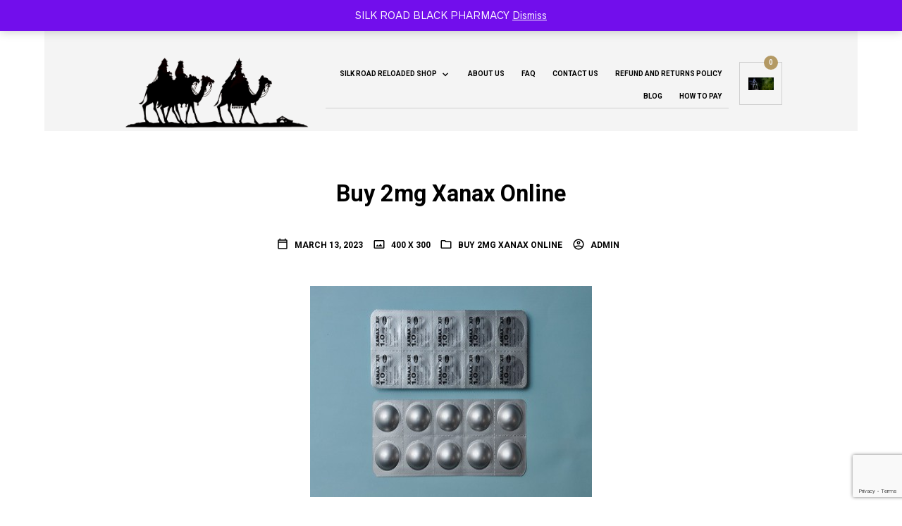

--- FILE ---
content_type: text/html; charset=utf-8
request_url: https://www.google.com/recaptcha/api2/anchor?ar=1&k=6LfqR6AoAAAAAGS43qqnyk4slmBymoq1wLS7S4Jj&co=aHR0cHM6Ly9zaWxrcm9hZGJsYWNrcGhhcm1hY3kuY29tOjQ0Mw..&hl=en&v=PoyoqOPhxBO7pBk68S4YbpHZ&size=invisible&anchor-ms=20000&execute-ms=30000&cb=lgbzb9nkzr3c
body_size: 48743
content:
<!DOCTYPE HTML><html dir="ltr" lang="en"><head><meta http-equiv="Content-Type" content="text/html; charset=UTF-8">
<meta http-equiv="X-UA-Compatible" content="IE=edge">
<title>reCAPTCHA</title>
<style type="text/css">
/* cyrillic-ext */
@font-face {
  font-family: 'Roboto';
  font-style: normal;
  font-weight: 400;
  font-stretch: 100%;
  src: url(//fonts.gstatic.com/s/roboto/v48/KFO7CnqEu92Fr1ME7kSn66aGLdTylUAMa3GUBHMdazTgWw.woff2) format('woff2');
  unicode-range: U+0460-052F, U+1C80-1C8A, U+20B4, U+2DE0-2DFF, U+A640-A69F, U+FE2E-FE2F;
}
/* cyrillic */
@font-face {
  font-family: 'Roboto';
  font-style: normal;
  font-weight: 400;
  font-stretch: 100%;
  src: url(//fonts.gstatic.com/s/roboto/v48/KFO7CnqEu92Fr1ME7kSn66aGLdTylUAMa3iUBHMdazTgWw.woff2) format('woff2');
  unicode-range: U+0301, U+0400-045F, U+0490-0491, U+04B0-04B1, U+2116;
}
/* greek-ext */
@font-face {
  font-family: 'Roboto';
  font-style: normal;
  font-weight: 400;
  font-stretch: 100%;
  src: url(//fonts.gstatic.com/s/roboto/v48/KFO7CnqEu92Fr1ME7kSn66aGLdTylUAMa3CUBHMdazTgWw.woff2) format('woff2');
  unicode-range: U+1F00-1FFF;
}
/* greek */
@font-face {
  font-family: 'Roboto';
  font-style: normal;
  font-weight: 400;
  font-stretch: 100%;
  src: url(//fonts.gstatic.com/s/roboto/v48/KFO7CnqEu92Fr1ME7kSn66aGLdTylUAMa3-UBHMdazTgWw.woff2) format('woff2');
  unicode-range: U+0370-0377, U+037A-037F, U+0384-038A, U+038C, U+038E-03A1, U+03A3-03FF;
}
/* math */
@font-face {
  font-family: 'Roboto';
  font-style: normal;
  font-weight: 400;
  font-stretch: 100%;
  src: url(//fonts.gstatic.com/s/roboto/v48/KFO7CnqEu92Fr1ME7kSn66aGLdTylUAMawCUBHMdazTgWw.woff2) format('woff2');
  unicode-range: U+0302-0303, U+0305, U+0307-0308, U+0310, U+0312, U+0315, U+031A, U+0326-0327, U+032C, U+032F-0330, U+0332-0333, U+0338, U+033A, U+0346, U+034D, U+0391-03A1, U+03A3-03A9, U+03B1-03C9, U+03D1, U+03D5-03D6, U+03F0-03F1, U+03F4-03F5, U+2016-2017, U+2034-2038, U+203C, U+2040, U+2043, U+2047, U+2050, U+2057, U+205F, U+2070-2071, U+2074-208E, U+2090-209C, U+20D0-20DC, U+20E1, U+20E5-20EF, U+2100-2112, U+2114-2115, U+2117-2121, U+2123-214F, U+2190, U+2192, U+2194-21AE, U+21B0-21E5, U+21F1-21F2, U+21F4-2211, U+2213-2214, U+2216-22FF, U+2308-230B, U+2310, U+2319, U+231C-2321, U+2336-237A, U+237C, U+2395, U+239B-23B7, U+23D0, U+23DC-23E1, U+2474-2475, U+25AF, U+25B3, U+25B7, U+25BD, U+25C1, U+25CA, U+25CC, U+25FB, U+266D-266F, U+27C0-27FF, U+2900-2AFF, U+2B0E-2B11, U+2B30-2B4C, U+2BFE, U+3030, U+FF5B, U+FF5D, U+1D400-1D7FF, U+1EE00-1EEFF;
}
/* symbols */
@font-face {
  font-family: 'Roboto';
  font-style: normal;
  font-weight: 400;
  font-stretch: 100%;
  src: url(//fonts.gstatic.com/s/roboto/v48/KFO7CnqEu92Fr1ME7kSn66aGLdTylUAMaxKUBHMdazTgWw.woff2) format('woff2');
  unicode-range: U+0001-000C, U+000E-001F, U+007F-009F, U+20DD-20E0, U+20E2-20E4, U+2150-218F, U+2190, U+2192, U+2194-2199, U+21AF, U+21E6-21F0, U+21F3, U+2218-2219, U+2299, U+22C4-22C6, U+2300-243F, U+2440-244A, U+2460-24FF, U+25A0-27BF, U+2800-28FF, U+2921-2922, U+2981, U+29BF, U+29EB, U+2B00-2BFF, U+4DC0-4DFF, U+FFF9-FFFB, U+10140-1018E, U+10190-1019C, U+101A0, U+101D0-101FD, U+102E0-102FB, U+10E60-10E7E, U+1D2C0-1D2D3, U+1D2E0-1D37F, U+1F000-1F0FF, U+1F100-1F1AD, U+1F1E6-1F1FF, U+1F30D-1F30F, U+1F315, U+1F31C, U+1F31E, U+1F320-1F32C, U+1F336, U+1F378, U+1F37D, U+1F382, U+1F393-1F39F, U+1F3A7-1F3A8, U+1F3AC-1F3AF, U+1F3C2, U+1F3C4-1F3C6, U+1F3CA-1F3CE, U+1F3D4-1F3E0, U+1F3ED, U+1F3F1-1F3F3, U+1F3F5-1F3F7, U+1F408, U+1F415, U+1F41F, U+1F426, U+1F43F, U+1F441-1F442, U+1F444, U+1F446-1F449, U+1F44C-1F44E, U+1F453, U+1F46A, U+1F47D, U+1F4A3, U+1F4B0, U+1F4B3, U+1F4B9, U+1F4BB, U+1F4BF, U+1F4C8-1F4CB, U+1F4D6, U+1F4DA, U+1F4DF, U+1F4E3-1F4E6, U+1F4EA-1F4ED, U+1F4F7, U+1F4F9-1F4FB, U+1F4FD-1F4FE, U+1F503, U+1F507-1F50B, U+1F50D, U+1F512-1F513, U+1F53E-1F54A, U+1F54F-1F5FA, U+1F610, U+1F650-1F67F, U+1F687, U+1F68D, U+1F691, U+1F694, U+1F698, U+1F6AD, U+1F6B2, U+1F6B9-1F6BA, U+1F6BC, U+1F6C6-1F6CF, U+1F6D3-1F6D7, U+1F6E0-1F6EA, U+1F6F0-1F6F3, U+1F6F7-1F6FC, U+1F700-1F7FF, U+1F800-1F80B, U+1F810-1F847, U+1F850-1F859, U+1F860-1F887, U+1F890-1F8AD, U+1F8B0-1F8BB, U+1F8C0-1F8C1, U+1F900-1F90B, U+1F93B, U+1F946, U+1F984, U+1F996, U+1F9E9, U+1FA00-1FA6F, U+1FA70-1FA7C, U+1FA80-1FA89, U+1FA8F-1FAC6, U+1FACE-1FADC, U+1FADF-1FAE9, U+1FAF0-1FAF8, U+1FB00-1FBFF;
}
/* vietnamese */
@font-face {
  font-family: 'Roboto';
  font-style: normal;
  font-weight: 400;
  font-stretch: 100%;
  src: url(//fonts.gstatic.com/s/roboto/v48/KFO7CnqEu92Fr1ME7kSn66aGLdTylUAMa3OUBHMdazTgWw.woff2) format('woff2');
  unicode-range: U+0102-0103, U+0110-0111, U+0128-0129, U+0168-0169, U+01A0-01A1, U+01AF-01B0, U+0300-0301, U+0303-0304, U+0308-0309, U+0323, U+0329, U+1EA0-1EF9, U+20AB;
}
/* latin-ext */
@font-face {
  font-family: 'Roboto';
  font-style: normal;
  font-weight: 400;
  font-stretch: 100%;
  src: url(//fonts.gstatic.com/s/roboto/v48/KFO7CnqEu92Fr1ME7kSn66aGLdTylUAMa3KUBHMdazTgWw.woff2) format('woff2');
  unicode-range: U+0100-02BA, U+02BD-02C5, U+02C7-02CC, U+02CE-02D7, U+02DD-02FF, U+0304, U+0308, U+0329, U+1D00-1DBF, U+1E00-1E9F, U+1EF2-1EFF, U+2020, U+20A0-20AB, U+20AD-20C0, U+2113, U+2C60-2C7F, U+A720-A7FF;
}
/* latin */
@font-face {
  font-family: 'Roboto';
  font-style: normal;
  font-weight: 400;
  font-stretch: 100%;
  src: url(//fonts.gstatic.com/s/roboto/v48/KFO7CnqEu92Fr1ME7kSn66aGLdTylUAMa3yUBHMdazQ.woff2) format('woff2');
  unicode-range: U+0000-00FF, U+0131, U+0152-0153, U+02BB-02BC, U+02C6, U+02DA, U+02DC, U+0304, U+0308, U+0329, U+2000-206F, U+20AC, U+2122, U+2191, U+2193, U+2212, U+2215, U+FEFF, U+FFFD;
}
/* cyrillic-ext */
@font-face {
  font-family: 'Roboto';
  font-style: normal;
  font-weight: 500;
  font-stretch: 100%;
  src: url(//fonts.gstatic.com/s/roboto/v48/KFO7CnqEu92Fr1ME7kSn66aGLdTylUAMa3GUBHMdazTgWw.woff2) format('woff2');
  unicode-range: U+0460-052F, U+1C80-1C8A, U+20B4, U+2DE0-2DFF, U+A640-A69F, U+FE2E-FE2F;
}
/* cyrillic */
@font-face {
  font-family: 'Roboto';
  font-style: normal;
  font-weight: 500;
  font-stretch: 100%;
  src: url(//fonts.gstatic.com/s/roboto/v48/KFO7CnqEu92Fr1ME7kSn66aGLdTylUAMa3iUBHMdazTgWw.woff2) format('woff2');
  unicode-range: U+0301, U+0400-045F, U+0490-0491, U+04B0-04B1, U+2116;
}
/* greek-ext */
@font-face {
  font-family: 'Roboto';
  font-style: normal;
  font-weight: 500;
  font-stretch: 100%;
  src: url(//fonts.gstatic.com/s/roboto/v48/KFO7CnqEu92Fr1ME7kSn66aGLdTylUAMa3CUBHMdazTgWw.woff2) format('woff2');
  unicode-range: U+1F00-1FFF;
}
/* greek */
@font-face {
  font-family: 'Roboto';
  font-style: normal;
  font-weight: 500;
  font-stretch: 100%;
  src: url(//fonts.gstatic.com/s/roboto/v48/KFO7CnqEu92Fr1ME7kSn66aGLdTylUAMa3-UBHMdazTgWw.woff2) format('woff2');
  unicode-range: U+0370-0377, U+037A-037F, U+0384-038A, U+038C, U+038E-03A1, U+03A3-03FF;
}
/* math */
@font-face {
  font-family: 'Roboto';
  font-style: normal;
  font-weight: 500;
  font-stretch: 100%;
  src: url(//fonts.gstatic.com/s/roboto/v48/KFO7CnqEu92Fr1ME7kSn66aGLdTylUAMawCUBHMdazTgWw.woff2) format('woff2');
  unicode-range: U+0302-0303, U+0305, U+0307-0308, U+0310, U+0312, U+0315, U+031A, U+0326-0327, U+032C, U+032F-0330, U+0332-0333, U+0338, U+033A, U+0346, U+034D, U+0391-03A1, U+03A3-03A9, U+03B1-03C9, U+03D1, U+03D5-03D6, U+03F0-03F1, U+03F4-03F5, U+2016-2017, U+2034-2038, U+203C, U+2040, U+2043, U+2047, U+2050, U+2057, U+205F, U+2070-2071, U+2074-208E, U+2090-209C, U+20D0-20DC, U+20E1, U+20E5-20EF, U+2100-2112, U+2114-2115, U+2117-2121, U+2123-214F, U+2190, U+2192, U+2194-21AE, U+21B0-21E5, U+21F1-21F2, U+21F4-2211, U+2213-2214, U+2216-22FF, U+2308-230B, U+2310, U+2319, U+231C-2321, U+2336-237A, U+237C, U+2395, U+239B-23B7, U+23D0, U+23DC-23E1, U+2474-2475, U+25AF, U+25B3, U+25B7, U+25BD, U+25C1, U+25CA, U+25CC, U+25FB, U+266D-266F, U+27C0-27FF, U+2900-2AFF, U+2B0E-2B11, U+2B30-2B4C, U+2BFE, U+3030, U+FF5B, U+FF5D, U+1D400-1D7FF, U+1EE00-1EEFF;
}
/* symbols */
@font-face {
  font-family: 'Roboto';
  font-style: normal;
  font-weight: 500;
  font-stretch: 100%;
  src: url(//fonts.gstatic.com/s/roboto/v48/KFO7CnqEu92Fr1ME7kSn66aGLdTylUAMaxKUBHMdazTgWw.woff2) format('woff2');
  unicode-range: U+0001-000C, U+000E-001F, U+007F-009F, U+20DD-20E0, U+20E2-20E4, U+2150-218F, U+2190, U+2192, U+2194-2199, U+21AF, U+21E6-21F0, U+21F3, U+2218-2219, U+2299, U+22C4-22C6, U+2300-243F, U+2440-244A, U+2460-24FF, U+25A0-27BF, U+2800-28FF, U+2921-2922, U+2981, U+29BF, U+29EB, U+2B00-2BFF, U+4DC0-4DFF, U+FFF9-FFFB, U+10140-1018E, U+10190-1019C, U+101A0, U+101D0-101FD, U+102E0-102FB, U+10E60-10E7E, U+1D2C0-1D2D3, U+1D2E0-1D37F, U+1F000-1F0FF, U+1F100-1F1AD, U+1F1E6-1F1FF, U+1F30D-1F30F, U+1F315, U+1F31C, U+1F31E, U+1F320-1F32C, U+1F336, U+1F378, U+1F37D, U+1F382, U+1F393-1F39F, U+1F3A7-1F3A8, U+1F3AC-1F3AF, U+1F3C2, U+1F3C4-1F3C6, U+1F3CA-1F3CE, U+1F3D4-1F3E0, U+1F3ED, U+1F3F1-1F3F3, U+1F3F5-1F3F7, U+1F408, U+1F415, U+1F41F, U+1F426, U+1F43F, U+1F441-1F442, U+1F444, U+1F446-1F449, U+1F44C-1F44E, U+1F453, U+1F46A, U+1F47D, U+1F4A3, U+1F4B0, U+1F4B3, U+1F4B9, U+1F4BB, U+1F4BF, U+1F4C8-1F4CB, U+1F4D6, U+1F4DA, U+1F4DF, U+1F4E3-1F4E6, U+1F4EA-1F4ED, U+1F4F7, U+1F4F9-1F4FB, U+1F4FD-1F4FE, U+1F503, U+1F507-1F50B, U+1F50D, U+1F512-1F513, U+1F53E-1F54A, U+1F54F-1F5FA, U+1F610, U+1F650-1F67F, U+1F687, U+1F68D, U+1F691, U+1F694, U+1F698, U+1F6AD, U+1F6B2, U+1F6B9-1F6BA, U+1F6BC, U+1F6C6-1F6CF, U+1F6D3-1F6D7, U+1F6E0-1F6EA, U+1F6F0-1F6F3, U+1F6F7-1F6FC, U+1F700-1F7FF, U+1F800-1F80B, U+1F810-1F847, U+1F850-1F859, U+1F860-1F887, U+1F890-1F8AD, U+1F8B0-1F8BB, U+1F8C0-1F8C1, U+1F900-1F90B, U+1F93B, U+1F946, U+1F984, U+1F996, U+1F9E9, U+1FA00-1FA6F, U+1FA70-1FA7C, U+1FA80-1FA89, U+1FA8F-1FAC6, U+1FACE-1FADC, U+1FADF-1FAE9, U+1FAF0-1FAF8, U+1FB00-1FBFF;
}
/* vietnamese */
@font-face {
  font-family: 'Roboto';
  font-style: normal;
  font-weight: 500;
  font-stretch: 100%;
  src: url(//fonts.gstatic.com/s/roboto/v48/KFO7CnqEu92Fr1ME7kSn66aGLdTylUAMa3OUBHMdazTgWw.woff2) format('woff2');
  unicode-range: U+0102-0103, U+0110-0111, U+0128-0129, U+0168-0169, U+01A0-01A1, U+01AF-01B0, U+0300-0301, U+0303-0304, U+0308-0309, U+0323, U+0329, U+1EA0-1EF9, U+20AB;
}
/* latin-ext */
@font-face {
  font-family: 'Roboto';
  font-style: normal;
  font-weight: 500;
  font-stretch: 100%;
  src: url(//fonts.gstatic.com/s/roboto/v48/KFO7CnqEu92Fr1ME7kSn66aGLdTylUAMa3KUBHMdazTgWw.woff2) format('woff2');
  unicode-range: U+0100-02BA, U+02BD-02C5, U+02C7-02CC, U+02CE-02D7, U+02DD-02FF, U+0304, U+0308, U+0329, U+1D00-1DBF, U+1E00-1E9F, U+1EF2-1EFF, U+2020, U+20A0-20AB, U+20AD-20C0, U+2113, U+2C60-2C7F, U+A720-A7FF;
}
/* latin */
@font-face {
  font-family: 'Roboto';
  font-style: normal;
  font-weight: 500;
  font-stretch: 100%;
  src: url(//fonts.gstatic.com/s/roboto/v48/KFO7CnqEu92Fr1ME7kSn66aGLdTylUAMa3yUBHMdazQ.woff2) format('woff2');
  unicode-range: U+0000-00FF, U+0131, U+0152-0153, U+02BB-02BC, U+02C6, U+02DA, U+02DC, U+0304, U+0308, U+0329, U+2000-206F, U+20AC, U+2122, U+2191, U+2193, U+2212, U+2215, U+FEFF, U+FFFD;
}
/* cyrillic-ext */
@font-face {
  font-family: 'Roboto';
  font-style: normal;
  font-weight: 900;
  font-stretch: 100%;
  src: url(//fonts.gstatic.com/s/roboto/v48/KFO7CnqEu92Fr1ME7kSn66aGLdTylUAMa3GUBHMdazTgWw.woff2) format('woff2');
  unicode-range: U+0460-052F, U+1C80-1C8A, U+20B4, U+2DE0-2DFF, U+A640-A69F, U+FE2E-FE2F;
}
/* cyrillic */
@font-face {
  font-family: 'Roboto';
  font-style: normal;
  font-weight: 900;
  font-stretch: 100%;
  src: url(//fonts.gstatic.com/s/roboto/v48/KFO7CnqEu92Fr1ME7kSn66aGLdTylUAMa3iUBHMdazTgWw.woff2) format('woff2');
  unicode-range: U+0301, U+0400-045F, U+0490-0491, U+04B0-04B1, U+2116;
}
/* greek-ext */
@font-face {
  font-family: 'Roboto';
  font-style: normal;
  font-weight: 900;
  font-stretch: 100%;
  src: url(//fonts.gstatic.com/s/roboto/v48/KFO7CnqEu92Fr1ME7kSn66aGLdTylUAMa3CUBHMdazTgWw.woff2) format('woff2');
  unicode-range: U+1F00-1FFF;
}
/* greek */
@font-face {
  font-family: 'Roboto';
  font-style: normal;
  font-weight: 900;
  font-stretch: 100%;
  src: url(//fonts.gstatic.com/s/roboto/v48/KFO7CnqEu92Fr1ME7kSn66aGLdTylUAMa3-UBHMdazTgWw.woff2) format('woff2');
  unicode-range: U+0370-0377, U+037A-037F, U+0384-038A, U+038C, U+038E-03A1, U+03A3-03FF;
}
/* math */
@font-face {
  font-family: 'Roboto';
  font-style: normal;
  font-weight: 900;
  font-stretch: 100%;
  src: url(//fonts.gstatic.com/s/roboto/v48/KFO7CnqEu92Fr1ME7kSn66aGLdTylUAMawCUBHMdazTgWw.woff2) format('woff2');
  unicode-range: U+0302-0303, U+0305, U+0307-0308, U+0310, U+0312, U+0315, U+031A, U+0326-0327, U+032C, U+032F-0330, U+0332-0333, U+0338, U+033A, U+0346, U+034D, U+0391-03A1, U+03A3-03A9, U+03B1-03C9, U+03D1, U+03D5-03D6, U+03F0-03F1, U+03F4-03F5, U+2016-2017, U+2034-2038, U+203C, U+2040, U+2043, U+2047, U+2050, U+2057, U+205F, U+2070-2071, U+2074-208E, U+2090-209C, U+20D0-20DC, U+20E1, U+20E5-20EF, U+2100-2112, U+2114-2115, U+2117-2121, U+2123-214F, U+2190, U+2192, U+2194-21AE, U+21B0-21E5, U+21F1-21F2, U+21F4-2211, U+2213-2214, U+2216-22FF, U+2308-230B, U+2310, U+2319, U+231C-2321, U+2336-237A, U+237C, U+2395, U+239B-23B7, U+23D0, U+23DC-23E1, U+2474-2475, U+25AF, U+25B3, U+25B7, U+25BD, U+25C1, U+25CA, U+25CC, U+25FB, U+266D-266F, U+27C0-27FF, U+2900-2AFF, U+2B0E-2B11, U+2B30-2B4C, U+2BFE, U+3030, U+FF5B, U+FF5D, U+1D400-1D7FF, U+1EE00-1EEFF;
}
/* symbols */
@font-face {
  font-family: 'Roboto';
  font-style: normal;
  font-weight: 900;
  font-stretch: 100%;
  src: url(//fonts.gstatic.com/s/roboto/v48/KFO7CnqEu92Fr1ME7kSn66aGLdTylUAMaxKUBHMdazTgWw.woff2) format('woff2');
  unicode-range: U+0001-000C, U+000E-001F, U+007F-009F, U+20DD-20E0, U+20E2-20E4, U+2150-218F, U+2190, U+2192, U+2194-2199, U+21AF, U+21E6-21F0, U+21F3, U+2218-2219, U+2299, U+22C4-22C6, U+2300-243F, U+2440-244A, U+2460-24FF, U+25A0-27BF, U+2800-28FF, U+2921-2922, U+2981, U+29BF, U+29EB, U+2B00-2BFF, U+4DC0-4DFF, U+FFF9-FFFB, U+10140-1018E, U+10190-1019C, U+101A0, U+101D0-101FD, U+102E0-102FB, U+10E60-10E7E, U+1D2C0-1D2D3, U+1D2E0-1D37F, U+1F000-1F0FF, U+1F100-1F1AD, U+1F1E6-1F1FF, U+1F30D-1F30F, U+1F315, U+1F31C, U+1F31E, U+1F320-1F32C, U+1F336, U+1F378, U+1F37D, U+1F382, U+1F393-1F39F, U+1F3A7-1F3A8, U+1F3AC-1F3AF, U+1F3C2, U+1F3C4-1F3C6, U+1F3CA-1F3CE, U+1F3D4-1F3E0, U+1F3ED, U+1F3F1-1F3F3, U+1F3F5-1F3F7, U+1F408, U+1F415, U+1F41F, U+1F426, U+1F43F, U+1F441-1F442, U+1F444, U+1F446-1F449, U+1F44C-1F44E, U+1F453, U+1F46A, U+1F47D, U+1F4A3, U+1F4B0, U+1F4B3, U+1F4B9, U+1F4BB, U+1F4BF, U+1F4C8-1F4CB, U+1F4D6, U+1F4DA, U+1F4DF, U+1F4E3-1F4E6, U+1F4EA-1F4ED, U+1F4F7, U+1F4F9-1F4FB, U+1F4FD-1F4FE, U+1F503, U+1F507-1F50B, U+1F50D, U+1F512-1F513, U+1F53E-1F54A, U+1F54F-1F5FA, U+1F610, U+1F650-1F67F, U+1F687, U+1F68D, U+1F691, U+1F694, U+1F698, U+1F6AD, U+1F6B2, U+1F6B9-1F6BA, U+1F6BC, U+1F6C6-1F6CF, U+1F6D3-1F6D7, U+1F6E0-1F6EA, U+1F6F0-1F6F3, U+1F6F7-1F6FC, U+1F700-1F7FF, U+1F800-1F80B, U+1F810-1F847, U+1F850-1F859, U+1F860-1F887, U+1F890-1F8AD, U+1F8B0-1F8BB, U+1F8C0-1F8C1, U+1F900-1F90B, U+1F93B, U+1F946, U+1F984, U+1F996, U+1F9E9, U+1FA00-1FA6F, U+1FA70-1FA7C, U+1FA80-1FA89, U+1FA8F-1FAC6, U+1FACE-1FADC, U+1FADF-1FAE9, U+1FAF0-1FAF8, U+1FB00-1FBFF;
}
/* vietnamese */
@font-face {
  font-family: 'Roboto';
  font-style: normal;
  font-weight: 900;
  font-stretch: 100%;
  src: url(//fonts.gstatic.com/s/roboto/v48/KFO7CnqEu92Fr1ME7kSn66aGLdTylUAMa3OUBHMdazTgWw.woff2) format('woff2');
  unicode-range: U+0102-0103, U+0110-0111, U+0128-0129, U+0168-0169, U+01A0-01A1, U+01AF-01B0, U+0300-0301, U+0303-0304, U+0308-0309, U+0323, U+0329, U+1EA0-1EF9, U+20AB;
}
/* latin-ext */
@font-face {
  font-family: 'Roboto';
  font-style: normal;
  font-weight: 900;
  font-stretch: 100%;
  src: url(//fonts.gstatic.com/s/roboto/v48/KFO7CnqEu92Fr1ME7kSn66aGLdTylUAMa3KUBHMdazTgWw.woff2) format('woff2');
  unicode-range: U+0100-02BA, U+02BD-02C5, U+02C7-02CC, U+02CE-02D7, U+02DD-02FF, U+0304, U+0308, U+0329, U+1D00-1DBF, U+1E00-1E9F, U+1EF2-1EFF, U+2020, U+20A0-20AB, U+20AD-20C0, U+2113, U+2C60-2C7F, U+A720-A7FF;
}
/* latin */
@font-face {
  font-family: 'Roboto';
  font-style: normal;
  font-weight: 900;
  font-stretch: 100%;
  src: url(//fonts.gstatic.com/s/roboto/v48/KFO7CnqEu92Fr1ME7kSn66aGLdTylUAMa3yUBHMdazQ.woff2) format('woff2');
  unicode-range: U+0000-00FF, U+0131, U+0152-0153, U+02BB-02BC, U+02C6, U+02DA, U+02DC, U+0304, U+0308, U+0329, U+2000-206F, U+20AC, U+2122, U+2191, U+2193, U+2212, U+2215, U+FEFF, U+FFFD;
}

</style>
<link rel="stylesheet" type="text/css" href="https://www.gstatic.com/recaptcha/releases/PoyoqOPhxBO7pBk68S4YbpHZ/styles__ltr.css">
<script nonce="Lv5Ne8V2LSmtnGVdE-68ag" type="text/javascript">window['__recaptcha_api'] = 'https://www.google.com/recaptcha/api2/';</script>
<script type="text/javascript" src="https://www.gstatic.com/recaptcha/releases/PoyoqOPhxBO7pBk68S4YbpHZ/recaptcha__en.js" nonce="Lv5Ne8V2LSmtnGVdE-68ag">
      
    </script></head>
<body><div id="rc-anchor-alert" class="rc-anchor-alert"></div>
<input type="hidden" id="recaptcha-token" value="[base64]">
<script type="text/javascript" nonce="Lv5Ne8V2LSmtnGVdE-68ag">
      recaptcha.anchor.Main.init("[\x22ainput\x22,[\x22bgdata\x22,\x22\x22,\[base64]/[base64]/[base64]/[base64]/cjw8ejpyPj4+eil9Y2F0Y2gobCl7dGhyb3cgbDt9fSxIPWZ1bmN0aW9uKHcsdCx6KXtpZih3PT0xOTR8fHc9PTIwOCl0LnZbd10/dC52W3ddLmNvbmNhdCh6KTp0LnZbd109b2Yoeix0KTtlbHNle2lmKHQuYkImJnchPTMxNylyZXR1cm47dz09NjZ8fHc9PTEyMnx8dz09NDcwfHx3PT00NHx8dz09NDE2fHx3PT0zOTd8fHc9PTQyMXx8dz09Njh8fHc9PTcwfHx3PT0xODQ/[base64]/[base64]/[base64]/bmV3IGRbVl0oSlswXSk6cD09Mj9uZXcgZFtWXShKWzBdLEpbMV0pOnA9PTM/bmV3IGRbVl0oSlswXSxKWzFdLEpbMl0pOnA9PTQ/[base64]/[base64]/[base64]/[base64]\x22,\[base64]\\u003d\x22,\x22GMKYwrbDpcOcwpfDu8ONKzfCjMK3VwzCuMOkwqRCwpTDnsKbwpxgQsOUwpNQwrkmwpPDjHEdw7x2TsOXwoYVMsO/[base64]/w4Exw6DDuMKUw61IbkfDr8KlIwHCgsKOwq50RhZPw7NCLsOnw5DCrcOCH1QSwr4RdsOcwq1tCQF6w6ZpUnfDssKpaCXDhmMNc8OLwrrCpcO9w53DqMOaw5lsw5nDt8KmwoxCw7XDr8Ozwo7Cg8OFRhgew4bCkMOxw4PDlzwfNi1ww5/Dp8OUBH/DkH/[base64]/CnEzCq8KWCH3Dp8OjKUhfbUcBIMKlwqfDpUHCp8O2w53DjUXDmcOidBfDhwB1wpl/w75UwrjCjsKcwr0wBMKFTxfCgj/CryzChhDDvl0rw4/DqsKIJCIuw4cZbMOIwqQ0c8OVf3h3dsOKM8OVTcOawoDCjEHCqkg+BMOeJRjCl8KQwobDr1ZMwqptNMOCI8OPw7PDuwB8w6rDiG5Ww5LCuMKiwqDDq8OUwq3CjXHDsDZXw6DCqRHCs8KtKFgRw6nDvsKLLl/CncKZw5UmM1rDrnHChMKhwqLCtQE/wqPClCbCusOhw6MwwoAXw4HDqg0OJsKfw6jDn1UJC8OPWsKFOR7Dv8KWVjzCssK3w7M7wrkkIxHCuMOLwrMvc8Obwr4vQMONVcOgCcOoPSZ5w4EFwpF0w5vDl2vDuyvCosOPwqrCr8KhOsKCw6/CphnDt8O8QcOXWnUrGwUwJMKRwrjCghwJw7LClknCoDrCkht/wpzDlcKCw6dSMmstw4TClEHDnMKCHFw+w41uf8KRw7McwrJxw6fDvlHDgEBmw4UzwrITw5XDj8Ouwr/Dl8KOw6UnKcKCw6XCiz7DisOHfUPCtUHCtcO9ETnCg8K5anTCuMOtwp0JGjoWwqXDuHA7XMOtScOSwrfCvyPCmcKeScOywp/DuyNnCSvCmRvDqMKnwqdCwqjCqMO6wqLDvwDDssKcw5TChgQ3wq3CtSHDk8KHDxkNCSjDgcOMdi3DmsKTwrcew7PCjkoHw75sw67CoSDDpcOTw4rCl8OmIcOjBMOrB8OyLcKRw65/cMOdw7zDhmFBWcOuIMKDd8OmH8OhBSnCgMK+wpMKUALCvyLCkcOcwpPCljYOwpVnwrHDsi7CqUB0wpHDjcKywqnDu212w4lxIsKgbsODwr1jfsK5HmAxw7PCrwzDqMK0wotrD8O4CCsWwqMEwp9UJhLDsAkuwowHw7Ziw7/[base64]/DlSfDg8Oaw7AtwrA5w4lSw78twp/Dh8O7w5XCjsOmC8Kdw5hXw4/[base64]/DvcKnw5lgw6lCwrLDkDvDuhdvw5g6dRPDnTVTO8KZw7DConQDw6nDjcObUFlxw7LClcOcwp/Cp8O5fAVwwrMowpnCjDwwEzfChh3Dp8OowqzCrkUIP8KpWsO/[base64]/DqB7Cn8OdTWx4wqRjKUHDmcKyAMKHw4dXw4Rrw5nDvcKlw5Nywq/CrcOqw7nCr2ZcdSfCqMK4wpHDkmpOw5ZTwrnCv2RWwp7Cl2/DjsK8w4VWw5XDmcOOwrMgb8OsOcOXwrbCusK9wpNjfW4Uw718w53ChA/[base64]/woZjJ25qw6zDtDvCrsOTT31uw48uOU7DicOWwo3CncOTwojCocK5wojDmS4QwprCoy7Cv8KmwqUzbS/[base64]/[base64]/DgWXCoMO0w7DClg3Clk/ClMOBFcKZw4cmdhtNw5crDRoRw5fCsMKcworDvcK9w4PDocKmw7EMUMOhw73DlMOZw7QOZRXDtEAXI1sAw6E8w7ZGwrPCg0XDungTAwDDmsOPZ1nCk3LCtcKxCxDCrcK3w4PCnMKMLWxbJCRSI8Ksw6oTGDPChH1fw6/[base64]/DrcOYwpNcDVXDisKPHMOTBkDCnnzDh8KsYQM+PB/[base64]/DpA40R8K4VMO6w7omw4J9KjNbwqpnwrURZsO3HcKFwpZ6CMOdw4TCvMKvDQtfw6xNw5DDoCFbw5bDtMKMMTbDncK+w6YDO8OvPMKAwo7Dl8OyWMOPRwxxwoweDMOmUsKew5rDkyhZwqZURmVXwp/CsMKfc8Ocw4Eew5bDkcKuwrHCq3sBFMKIQMOXGDPDmEPCvsOQwqjDj8KRwpDDsMK7HXB8w6lxcAU0d8OaejvCk8OgVsKuV8K1w5XCglfDrR0ZwrNjw4BiwqbDimZEMMOTwqrDiGZww75GQ8KRworCpcOYw4JOEMKkFAVgw6HDhcK/XcOwSMKMZsKcwosswr3Dt0IKwoQpCRkxw7nDrsOKwpzDnE53fsO8w47DnMK7RsOlQsOWVRBkw75Xw7rCi8K/[base64]/[base64]/wpvCvjtbwoJRwphXwrIzV0pzwospUVRsP8KXCcOSBEcVw5jDu8Oww7DDiBA8csOXeR/CrsOUNsKefFDCvMO6wpsQJsOtR8Krw5oOZsOKbcKRw4wpw7djworDlsK2wrzCkybDlMKyw6xzYMKZFcKfX8K/ZkvDv8O6YiVALwkqw6lBwpTDhsOgwqItw53CtzYTw7TDu8O8wq3DicO0wpLCssKCG8KIOMKYR3s+eMOTF8OBD8Kuw50SwrQ5bnooWcK2w70fX8Oqw6jDnMOSw5sBYRDCl8O2U8O2w6bDkzrDnDRWw4w8wrpjw6kPC8OnHsKnw7gXHVHCtnHDuG/Dn8K9CCBOUWxBw5/Cqx5BL8Khw4NCwqQ3wrnDqG3DlcOILMKCesKrJMO/[base64]/CtcO2wrtwRXNeZQFOEcODS8K8NsOSCATCicKJZMOlCcKQwp7Dm0LCmAA3akIkw5bCqcOoDijCq8KeKgTCnsK6VxvDtRLDhVXDtwTDocK9wp4jwrnCiEZ9LUTDkcOfIcKDw6poKWTCh8KLB2UCwoAmPiEUCBs7w5nCusK/wrl9woLCkMOuH8OBIMK/KCPDtMKQI8OeEcORw5B+QCbCq8O6RcKNI8K1wpx2AShkwp/[base64]/CpnjCq2ARQ8OyE8OCYcOuVMOTcsORL8KIw5HCjQzCtgTDmcKQP17CiHHCgMKZQcKPwrbDlsO9w49uw7XCrX8oJn7CrsKyw6nDnzDDlMKSwro3EcONP8OHY8KAw4VJw4LDtWrDqmrCrXPDhCDDqBXDosOawrNzw7nCm8O0wrpLw6pOwqQ2woE9w4DDkcKhXj/DjB/CmyjDn8OCVsOhHMKFK8OGcsOBIcKKKA1EQxTCg8KaEcOew7AuMBoOEMOuwqgcDsOrOMO6SsK7wo7DjMKuwpApOcORKjzDqRLColPDqE7CpE9PwqEdSVAiCMK7woLDi3vDmTAjw4rCtxbDtMO/KMKAwr1Sw5zDv8KHwqxOwobCkMKSwo9Vw44yw5XDpcOkw7LDgDfDt0zDmMKkVSnDj8KbJMOpw7LCtxLDpMObw4RLYsO/w4pTUcOWfsKUwosUJsK/w4rDicOWeDnCqn3DnWEpwqcoZUl6NznCr2bCpsOQAwdhw4AXwo9Xw5vDusKgw60nW8Kew5Isw6cCwrvCl0zDgCjCtsOrw6DDrXfDncOhw4/DuHDCqMK2WcOlAUTCvifCrXnDoMKRdnAcw4zDrMOFw6hfCyBIwpDCsVfDgsKEXRDCpMODwqrCnsKywrTDhMKLwqQXwr/CskXDhTrCp2HCrsK7OjzCkcKQX8OQE8OnUQt1w4XDiUPDmQYQw4zClMOawoBSNsO8HC92CcKpw5g+wqDCk8OUHMKpdBV9woPDkG3Dtnc5Kz3DlMO/wq59w4J8wpXCgFHCmcOke8OQwoIaNcOfKMKcw6fDnUkQP8KZa2HCuRPDiSk6XsOCw4rDsCUKUMKewq1sBsODWE3Do8KoBMKFdsK/[base64]/DtcOpw74/CMKHLMKQw4rDiMKhw6pAwo/DlcOFbzwZMBpyw4N3QlwSwqwYw7IBRnbCmMKrw41kwo0baibCg8OSZw7CnBAuw67Ch8K5XRHDpQIgwqLDocKBw6zDtcKWwo0uwq1MIGYkBcOew43DgDrCkG9OcmnDisK6ecOAwpLCjcKuw7fDosKNwpXDiyhKw5xDO8OnF8ODw7/ClkFfwoMvSsKNNcOFw7nDvsO4wrsBAcKxwoc5CcKAVlEFwpTCrsOgwpTDlw4hFA9qUMKKwpHDpTlUw5Eye8OTwo5pbMKhw4vDv04MwqEzwrRjwqwLwr3CjEvCqsKUDlTCpWzDucO1EUDChMKSTADCqcO0cRtWw4LCtX/Dj8OKfcK0ejrCo8Knw6/DqsKbwqjDtnAYbzx+cMK3Unlcwr9bUMOtwrFHK1pLw4XDth8qKxR3w67DncOXOcOtw45Hw5Nqw7wgwrzDhGl8JDdlIzVvIkTCpMOoQzIMJVrDvWDDiivDvcOUIkRBHkg1R8OIwpnChnZ9IBIUw6DCusO8GsOZw6IyQMOOEX4JGX/[base64]/TQvDgUPCj8OcRDovb3fCksOFf8O9Clc3IT5vSmbDnsOCRU0hLglTw73DmH/DkcKHw5Mew6bCv1dnwoM6wqpaYVzDl8OtNsOyw7nCuMKBTsOgTMOsBhV6HDZlDRJuwrDCvzXDi1kjGCrDu8KgHB/DssKbUl/[base64]/DrjPDmsOgDMKQPzDDhMK0T0ExdntedsOoN3gnw54NBsK+w6Rfwo/CvnoowqDCusKJw57DscOHCsKAeD0KMg11QSDDqMK/FkRJKcKXXXLClcK/w4rDg0EKw6vCt8OxXSwFwoEZMsKIYsKEQzDCgMOAwqMxSh3DpcOJd8Kcw785wp3DsA/CozvDtD5Nw7M/wqLDksO+wrwsMTPDtMORwovCvDxYw77Dg8K/LcKBw77DijDDkMKiwrLCpcK4wr7Dr8OhwrLDlXnCisOqw4dEPSFwwoHCt8OMw7fCjQs/ZijCpX1bHcK+L8K4w6/DmMKwwqV0wqtRFsOddDfDiBTDqV7CtcOTOsOow6Y/McOjcsK6wrDCrMK7C8OMX8KKw7zCimwNJMKfRQnCsGPDkXTDhEIrw7EcAlHCoMKNwo/DoMOufMKsA8KWS8KgTMKbOlR3w4gNWW87wqjDusOMMRXDosKhFMOJwqk1w78Ja8OLwqrDiMKjJcOVPgrDksKZITBJb2vCjlAew5UQwrnDpMK6SsKBTMKfwpNJwrA/H1dqEBvDicObwrfDlMKiTWxNK8OFOCtRw6V4Hih5BcOiH8OBCizDtSbCmis7wqvCpDfClifCrz0rw599Y24oA8K8CcOyJjNaOCd2NMOewp7DsB3DtcOPw5fDtXDCpsK6wo8XAnbCpMKZFcKlbltHw5dywpDCv8KFwpTCtcK/w7xdcsOVw7xhbMK4PlJFTW/[base64]/[base64]/[base64]/DjQ9pwo06OMKYwoswIRd8wohmLnLDpHFAwpJdAcONw7jCiMOIBGd6wpBYUR/CkQnDrcKsw6YKw6J4w7nDolTCvsOlwrfDhsKiVDUPw7jCpG/[base64]/GcKaZMO+P3xYwpLCiSpUIcKEwofCmsKfCsOKw5vDp8OaVngTJ8OAQ8OlwqrCvVTDtsKcbCvCkMOJSWPDoMO5VXQVwqBCwrkOwpfClVnDlcO0w44UVsOmEcOPEsKQRcOvaMKEZMOqM8K8w7Y7woQOw4c7wpxXBcKNd3TDrcKXLgNlYQMkX8O+J8KWQsKNwpVHHXXDoU/DqVXCgsK7woNZThjDqsO6wqvCvcOIwo3CtMOSw75mWcKdIjAHwpfCl8OOQAvCtkY1asK3FHTDucKKwqhqFMKkwpBaw5/DmcOXEDcrw4rCkcKlO3sGw5TDjzfDiX7DtMO7LMORJyUxw5zDoz3DvmHCtTRkw6AOBsOAw6vChxkbw7I5wq4lecKowpEnRHnDphHDi8OlwohUL8OOw6tfw7E7wr9ZwqYJwqY+w4/DjsKRDwHChmRAw5cuwrPDg2fDiXRaw4BKwoZZw74uwprDmykyNMKxW8OtwrzCqMOqw6trwprDtcO2wr3DpXQxw6sOw5rCsDnCvm7ClUDClX/Cg8OJw6zDnsOVXiJHwrR7wrrDg1TCv8KLwr7DiR0AA0PCpsOMQGkPJsKxfkA+wpfDoRnCu8KUEDHCh8OdK8KTw7DClMO7w4XDscKgwrHDjmRZwqNwG8KQwpEDwr9xwpPCni/DpcO2SwrCtMOkTnbDhMOqc0V/CcKJQsKjwpfDvcO4w7XDm1kvL0vCsMKTwr5gwp3Dk0rCv8Otw4jDuMOywo0Pw7bDvMOKRA/DkSB8LDrDggJGw4l5GgrDsw3Cj8KbSRrDlsKswqQYEyB1QcO4LcKMw4nDi8KAw7DCo08hFVfCoMOteMKxwqJzPV/CjMKawrXDuy8aci3DiMOWc8K4wpbCkA9AwpRCwoLCm8K1d8Ozw5rCgF/Ckxwaw7DDgTBKwpbDgcKRwo3CjcKrdMKFwp/Ch1LCpkvCnXdXw4DDk1fClsKVHycnQcOlw5XDgglLADXDi8OLKcKcwpnDuSTCoMOlKsOBX15OD8O3R8O5fgssWMKWAsKawpvCmMKuwqDDjy96w493w6/CkcOTC8K3c8K+CcOcM8KgZMKTw5XDmG3CkE/DrnFIC8Knw67CuMOywoPDi8K/TMODwrLDn28FLBLCtgLDnDoWE8ORw5PDkRXCtHMMDMK2wpU+w6U1VDfCi30PYcKmwp/CrcOcw4lnX8K/B8K2w7RHwoY6worClsKAwp0aZ2jCuMKAwrtUwpMAH8OwZ8KZw7/DiBIpT8O9HMKww5TDocOfRgtrw4vChyjDvS/Dly9CAWUOOzTDpMO2NiQMwrPCrm/CmUDCjsKlw4DDvcK5ahfCtCDCgTFBXWzDo37CvxbCrsOGGgrDk8KGw4/Dl1ssw6xxw6zCpBTCusKQNsO5w4nDoMOGwojCsy1Pw73DqA9aw4DCrcKawqTClVpwwpPCpXfCr8KXG8K7woPCkHYdwrpRfWLDncKuwq0awoFMckdZwr/DuWtxw6d6wqHCrSgqMhpBw7QfwpvCuiQRw7pLwrHDmG7Dt8OmCsOew4fDmsKhRMOWw55SZsOkwqdPwrEew7vCicOJXyt3wr/CvMOtw5wMwqjCplbCgcKXTX/Cmjtjw6TCusOPw5lqw6ZpScK3WhRKHGluJMKHEcKswrJkXDjCuMOaWlTCv8Oqw5bDiMKKw7RGaMKuNsOFIsOaQG44w7IFHnzCrMK/w6Anw4EAfyhrwq3DtT7Dk8OBwodcwq11ZMOuOMKNwrAtw50twp/DlhDDhcKIERZHwrXDgi7ChkrCqnrDkl7DlinCp8OFwoFvbcORcWBXKcKgb8KAOhplOxjCpzPDqMKWw7DDqytZw7ZpFCNlw6tLwoNMwojDmWTClwkaw4RERDLCg8K9w6jDgsOeMmUBU8K4HXo8woRpbcKxb8OzecKEwrV6w5/DosKAw5Rbwr16SsKUw6jCvFDDhi1Lw53CrcOdPcKGwodvPl3CkT/CrMKfBsOAF8K4KhrCgEsjCcKew6LCp8OxwptMw7LCoMKOJ8OUJyJILMKbOBNBf3jCm8K/w5oXwrrDsxvDisKPeMK2w7kwQMKpw6LCksKBWgPDlFrCoMKWdcKTw7/DqCLDv3EmHcKWGcOLwprDpQ3Do8KYwoHCu8KUwoQPWgHCmMOeL18PQcKawp4tw5AHwqnChHZHwpslwpbCkTw3UlozPGLCnMOOdcKjdiASw74sQcOowpIcYsKFwpQQw6TDplcCYcKENFRUP8OHckzCp3TChcOPNQ/DljggwqsUchIFw4XDoBfCrRZ6IFdCw5vCjTICwp1Ywoh3w5RVOMKfw5nDnlLDisO8w6fCtMOnw7JCDcOZwpcMwqMlwqMBIMOBL8Kuwr/[base64]/CmhBdfcKKAcOcWcKaA8OFdTvCjU/DuhbDhMOKZMKJG8OowqE8R8KyX8KqwpQ9wpgQPXgtOsObWzjCp8KEwprDncONwrzCpsK3ZMOedMKRLcOHE8OMw5NDw4PCiXXCg295SU3CgsKwPE/DmiQrSELDszIdwo8xV8K6C1DDvjJowrx0wpzCugDCvMOEw64nwqknw5IZJGjDl8ONwqt/d34BwrbCgz7CgsOLDsO7bMKjwpPCjgt8Qw16cgHChkTDrDnDplDCoE0wZFIeasKEJiLChWLCqlDDv8KMw6rDqcOxMsKGwpMdJMOtMcOYwpbCj23Chw9aO8KHwqYBCXtVYGMNMMOdQ2TDtcOEw58Sw7JswpdeDhTDgxzCr8OpwojCi0c3w6nCpwFIw4vDiUfDuTB/[base64]/w4I9bsKcw5TCncOVK0RCw45qAsOSaEXDr8K/wqtvEMO8VVrDisKaXMKJAm8Pd8K+K3QROjcQwqfCtsOFbMOMw41/Qg3DuWzCksOiFgZawpJlCcO2FkbDssKKWEcdw4TDl8OCO3dbbsOqwp9sL01WB8KhaXLCpXHClhZ7RmDDghckw45dw74/bjosWUnDpsOjwrBFTsOcIRhjN8K4PUhQwr9PwrvDr295eG7DjyXDr8K6I8KQwpXChVZXOsOtwqxTbsKDLTrDtSwPeko2PHnCjMO+w5vDtMKMwrXCucOQBMKXAXkHw5/DgFhDwoltWMK7ei7Ci8KMwrXCrcOkw6LDisO4IsOMCcOYw6zCuxPDv8Krw493OWhUwp7CncOResO4ZcKxFsKfw6smOF5HW0R4ZXzDkDfDsEvCi8KNwpHCo0nDkMKLScKTd8KuFBAmw6kJJHFYwpZNwpTDkMOwwqZDEW/DiMOpwonCinPDl8Orw6BhPMOjw4FAHcOdbWTCoyN8woFDflzDhCjCrwTCk8ObbMK1Dy3Cv8O5wpzDnBVQw5bCssKFwoDClsOPBMOxKwoOE8Klw6s7DwjCgAbCmlDDu8K6Ollgw4p4fkF0fsKQworCvsOCRk/CiSc2RSEbG2DDnUkpMj7DhQjDmRo9Pn/CrcO6wozDkcKZwr/CpVsXw6LCj8KZwpsWP8O5W8KYw6Yww6Zaw7PDisOlwqgFAXBKf8KFUAYwwrlqwoBHejheRQrCq0rCicKiwpBDCB8/wprCmsOGw6sOw5jCpcOYwoE4RcORFkTDqlcYC1HCm2jCo8OGw75Swp5uenVvwprCuCJJYVZVZMOHw6fDnzDDg8KTW8ORNEVWV3DDm07CgMKowqPCnz/DlsOsH8K+w5Nyw73DlcOWw65VI8O4AcO5w4/CsjFJChfDnybCkFrDt8KqUsORByghw5RXIUvCq8KCN8KRw6gxwoJSw7Qaw6LCi8KFwpTDmEkfK23Dr8OQw6zDpcOzwoDDqTJIwolZw7nDm2vCh8OBU8KUwrHDocKCdMOAUn8zJ8ORwrDDlA/DlMOheMKXw4tXwrUJwqTDhMOBw6XCmlXCksK8EsKUwq7DosKCTMKYw7oOw4hSw7dUOsKBwqxKwrAWQlbCkUDDm8KaccKCw4LDsmjCtBR5XUnDvMOCw5DDisOVw6vCscKMwpjDihnDl1N7wqBRw5LCt8KcwrbDvsOIwqTCtw/DmMOlB1JrQQFEw7LDtRbDpsKKXsOAB8ONw7zCmMOIBMKEw4rDhk7DgMKHMsK3YhjCow8Cwq4swpNVacK3woXClwp4wq53EGgzw4HClGjDk8OJWcOuw5HDuCQtVh/DrBBwRnHDilR6w4ICbMO8wpZzcMK4wpwJwpccAcKgDcKFw4XDvsKrwrY+OzHDqHrCincJbUEDw6w7wqbCjsKRw5wdc8Oiw6DCkhvCpRrClX7DmcOmw5pAw5XDhcOHX8OwaMKTw6wiwqAlFijDoMO/[base64]/w41PwqfDucONwo43ECNww7fDksOjIMKVchXCqj9VwpzCvsKqw7UVLSZyw4fDiMKgfTR2w7XDocKrf8Oaw77DtlV5eWPCn8KCacOiw5XDsnvCqMORwrfDisOrVk8iWMKQwoB1wp/[base64]/DrwpRVsKJPcOvwoNjw4dRwqcpw6fDpH0bwotqLBRgLMKuRsOwwp/DtVBPXsKEEjNNAkZTFxMZw5PCv8O1w5UKw6cPZB0QYcKBw6lrw7sSw5nDpBwCwqnCuVAtwqHCgAUwBRAUaQRyPGJFwqIqV8KNHMKkA0vCvwPCvcKGwqxLVBPCh19pw6DDucKFwojDhsOXw6/DqcO4w507w5nClB3CnMKudcOlwoBUw5Zew4dDDsOfUBXDuBJvw6/CiMO/[base64]/DjTzChcOpU04xP1/[base64]/Nh/CswXDicObP8OAfMOnwo/[base64]/CgWzCusODFgVNJD7CqkEywqosQjnCvcKDTCkwFcK0w4RDw7TCsUHDmsKLw4V9w5nDqMORw4x7E8O7wqx6w6bDm8OWa0bCjyzCjcKywrtDfDHCqcObICbDncOPbcK5QiQVRcKow5bCrcKBGQ/Ci8ODw5NuGk3DvMO1PC3CrcK+WybDrMKZwo1jwpjDi0vDtwRew64NTcOzwqdiw4NnLcOdJ0sLd3kReMOjYn41d8Oow7gtXAnDm0HDp1UCUBAlw6rCqMK/F8Kew6dAFcKhwrB3ez3CvXPClHp4wrdrw5jClxHCmsKVw63DlC/[base64]/CpcO8wqDDkSpDw4wnDxLCo0zDv8KRwrp/JgEmBDnCmF/[base64]/DocK0OkfDkcODwr/Cp0p2a0DCnMOFP8KQDWnDq8OUIcOTHkLDicOfKcKWeivDo8KGM8O7w5h2w7RCwoLCtMKxAcK6w497w41+bhLCrcOPfsOewqXCksOiw55Bw6/Co8K8SEgVw4DDj8Omwo8Ow7LCvsKRw60nwqLCj2vDlElkGAl9w6I8w7XCuU7CmSbCsDhITWU1ZsKAOMOXwrfDjh/DlgPCnMOIf10EU8KvXWsRw5MOV0ZxwoQfwrbCgcK1w6rDn8ObfyZmw6zCgMO1w485VMKUPFTDncOJw5JEw5V8dDHCgcOdZWRyEivDjj7CozA4w7w3wqQHZ8OZwqRSI8OTw5taLcODw6w/eXAYMFFkwqrCsVEZTV/Dl2ZVPMOWZT8Eek5PfABiBcOqw5nChcK9w6tvwqEXY8K+IMOdwqVdwprDqMOkK1x0ESfCnsO5w6l8UMOwwpvCq0lXw4fDmR/CqcKoDcKAw6FkAWgYJjlzwqpCdFHDtsKMJMOLT8KCbMKiwoTDhsOCKwxTDBTCv8OMVXrCvX/Djz4Xw7heAMKKwrBxw7/CmHVFw77DocKlwohUOMKVwpjDgwvDvcK4w7NzBzANwrjCoMOMwobCmRgDVmEqF2zClMK3wqvCvsO/[base64]/DgcK9QFbCgE9XcTF+c8Khw77Ds3TCvsODw6wyUUdMw5hsDMKzccOzwpdHbU0aQ8KEwq4DOkVmHS3DlRzDpcO5HcOWw74gw4J/D8Ofw5YwbcOlwpscPi/DtMOiR8OkwpLCk8Oxw7PCg2jDkcOBw79ROcOzbsOAfCDCiRrCnsK+BxPDhsKuFsOJB1bClcKLPR0Hwo7Do8OOK8KBDHjCuXzDpcKOwo7ChV45Yy8nwrMAwo8Qw77ChUvDi8KwwrnChDIgAUUpwrAKElc/fjHChsOGN8KvGURjAWfDk8KBJAbDjMKQcmDDp8OfPcOVwoYhwqEhZhTCucK/wpDCsMORw4LDqcOhw63CgsOvwoDCnsO4Q8OIdBfDuG3CjcOVdsOOwq8leQ5XMQHCpAkbLUTDkCggw6NlemhZccKYwpfDhMKjwrbCvUrDu1/CtHVkYMO9e8KxwoxBPWLCj1Rcw4Zywr/Ckzg+woPCk3PDmSMcGgLDgX/CjBpWw75ya8OoIsORJRrDosKUwrrDmcOaw7rCk8OSDcK+aMOzwph4wp/[base64]/LMKJK8OLZBTDnA14MsK1wrAHdMOcw6ZPZMKbwoLCtUY1BU9vFAUDO8KMwrfDqMKGfcOvw6Ruw7/DvzHCiSwOw4rCumDDiMK7wqcdwrTDkhfCt0lDwrQ/w6vDqw8jwoAuw5zCllTDrzJVKVMFYg5MwqPCscO4L8KtRB4BO8ODwpnDkMOmw5LCscORwqZxJzvDrT4Aw4IuT8OPwpHDrWfDr8Kew5ckw6HCj8KOeD/CtsKXw5DCun4MDDbCk8Ofw60kDW8YN8OwwojCjcOcNFIwwrDDrMOkw6bCrMKJwpsyBsKoV8OTw51Ww5zDg3s1ZSFrM8OJb1PClsOfWlBzw7PCksKpw4xyLRjDvTbCjsKmBsKiNFrCoUh2wpseGVnCk8OkQsOCQFomdsOAGlV8w7E0woLChcOzdT7Cny9/w4XDpMOowpclwq/[base64]/YjZKwosAATPDhgVqw5zDjsKRYcKTH8O0BsKHwpHCjsOjwrAGw4IuGF/DhmpHEUByw5A9CMKOwotVwqvDghMIBcO+PiJJWcOewpDDiH1hwrtwAl3DhSvCnyvCjmbDo8KSeMKZwr0kEA1iw5BgwqlEwpdkRnvCicOzZ1LDuxBHOsKRw4jCnRtdSlfDvwzCgMKqwoYDwpZGAQl/OcK/[base64]/CiMOywoMmADUgDBzDkQLCiMOzJG9Jw6h+CwXDhcK/w6Zzw5I8f8KJw7MgwpnCmMOyw74eblZSdUnChcKfCE7Dl8Ozw6TDucKRw64mf8OOLFUBaAfDo8KIwoZXDiDCjcKQwrUDfjNsw4xtDBTCpAnCpnVCw6HCpFHCrcOOG8Kaw5I4w7YPWw4CQC9/w53DlhULw4/CqwbCtwVOQinCv8OMdUzCtsOmRsOnwqQTw5rCrC1nw4M+w4t9wqTCs8OadXnCkMKMw7HDhWjDu8OUw5fCkcKOX8KKw5nDizsxPMOnw5ZgRnUPwpnDpyjDuTU3UE7Clg/Cu0lbEMOkDB1iwq4Vw60NwoDCghnCiSnCucOEQFxUbMOZdTrDglULDH0xwqnDqMOBNDFICsK8WcKQwoENw4LDlMKFw59iHXZKG1xZLcOmU8OsVcO1DzzDu3rDiC/CqgZOW24bwrkjAVjDpXM0CMKswqkHSsKIw5dEwpdAw4DCnsKTwq3DlhzDoxXCrThXw4h2w7/DgcOvw5LCoBsdwqXDmmLCkMKqw4glw4bClU/CiRBuN0IXOy/CocKdwql1wonDrgLDssOswrYYw5HDvsKSIsKVC8O6DR3CrSp/w5nCrcOiw5LDjsOMIMKqBD0Hw7RNC2DClMO2wrlbw5HCmnjDvXbDk8OyecOgw4cgw5FYeEHCqEHCmChqcTTCnlTDlMK6Bx7DvVYhw4zCsMOrw5zCsGUjw451ElPCo3tDw7bDp8OOHcOoTwgfIVnClAvCtcOPwqXDrsO1wr3DtMOUwoFUwq/CpsOjRBNmwotQwrfCvn7DqsOYw5dgZMK3w7UqLcKSw6dxw6Y0LRvDgcKNGMOMecOCwqHDncO4wpBcRV8Gw4LDoDVHaXfCmcOlYglswpfDhMKcwrMaUsOIC09YAcK+K8O7woHCpMOhGcKWwq/[base64]/CmUNvcsK5w57ClsOPYcOswodhwqfDkMOyW8KOYMOhw6rDicOdFEoSwpgAeMKQJcOhwqrDgsKbC2VVbMOQMsOCwqMkwpzDmsOQHMOyXMKoDkXDqsKVwoMJdMKBBWdQKcOtwrpNw68sZsK9BsOawp99wrEZw5/CjsORWyjDqcOJwrcJGmPDtcOUN8OVMHvCqE/[base64]/CicKqSFDCgQTCkMOvw7/CsMKCwofDk8OmekvCqMKvGCsGLMK8worDmSI0c2gRR8KHAMO+Tn7Cj2bCksOQfj7DgcKFG8OAV8KwwrJaV8OzScO5NQJkN8KNwq5EaU3DvsOgTMO9MMOhX0PDnsOTwp7CgcO4Kl/DiQdJw7AFw4bDs8Kmw4x8wohHwpTCjcOHwpkJw5Uvw4Yvw7HCh8KawrvDug3Cq8ObJTzDiEzClTbDhC/CvcOuF8OcH8Ogw5fCjsKlPDfDtcOcwqMLQFHDkcKmY8KGMMORS8O9a1LCoxvDsi/DnwQ+BDU2UnkMw7ApwpnCpVPDm8KxcEI0HQ/DlMK1w5gSw7taUybCg8O9wqXDscOzw5/CpXvDj8O9w64PwrrDg8K0w45nFjjDqsK7dcOcG8KGTsK2TMKIKMKYTAECPiDCsxrCucKwSDnClMKdw4nDh8OOw6bCtAzCkgkaw77ChGwoRQzDiXImwrHDvWPDlAYyfQnDqj51F8Kaw6MSDm/CicOGBMOtwprCj8KGwrHCncOEwqBCwpxYwpTCsSImABoPIsKJw4pVw5Raw7Yiwq7CrMKGHcKMOsOScl5odlQywq5GAcK+CMKCeMODw54Dw7EFw5/CkSpsfsO9w57DhsODwowrwqXCokjDqsO3RMKhIH0zVnrDrcKxwobCrMOZw5jCtGPDqDMjwpMJSsKdwoLDqi/DtMK8aMKca2LDjcOBIlZFwr/CtsKBGEjDnTNjwrHDt3UaN1NaIkZAwpA9eAp6w5zCtjFkSUjDkFLCicOewqprw7XDisK1HsOYwpkJwqzCoQh1wpPDq23CrCVLw693w59+QcKnWcOVRsONwppmw5zDu317wq/DogFDw70Jw4hNPcKMw78AJ8KHdcOuwoMfIsKzCVHCgQrCpMKVw5QAIsOzwrTDhH3DmsKyc8OwM8K4wqo9Fgxdwr8ywr/CrMO+w5B0w4FcDUMCCAPCqsKsTMKDw4TCm8Kpw5l1wqYMB8ORMiTCjMKzw4vDtMKcwpA+acKaew3DjcKZwoXDpitcAcKmcTHDrCXDpsO0Ok5jw70fDsOlwp/[base64]/[base64]/DlMK+fhLDksK8UzxCw7bCiCsuwpQ+RR1lw4nDm8KWw6nDsMK4OMK8wpHCgsOfdMOlTMOkJcOpw6kRccOqb8KaLcOsQGnCnS/DkljCtsOPFSHCisKHY2nDr8OzN8KdacKfR8Oiw4fDg23CucK2wokSIcO+dcOGOWENfsOGw5zCuMKmwqEKwoLDrAnCqcOJJjLDrsK0f0Y4wonDnMKkwoEZwpnCrDfCpcOTwqVkwqTCqcKsHcKyw70dYmElD3XDgMKjPMKMwpDDo2/Dh8ORw7zCtcKDwpLCljMCcGPDjwTCpi4fPjIcwrV2ecOAS09FwoDClkzDugjCtsKxHsOtwp42G8KCwoXDoXfCv3Yxw7jCusKfTkMQwrTCimFtPcKELm7Dp8ObMMOWwpklwrcKwpg3w6/[base64]/DnkRjYGbDscK2wpt7aMKhbsKhwrMATcOhw6BrEVkGwp3DlsKJIVzDnMOww5/[base64]/CkcKcwqw5EMKYVMK6NAoLwozCuibCt8KHDjVQZ2wGYA/Dnh8IbA99w5VjCkAKRsOXwqgrwovDg8OKw7rDtcKNGyYow5XDgcObFhkfw7rDggEcVsKMW0pkWhDCs8O4w7PCjcKbZMKqMmUMwrtCFjzCvcOqHk/CosO9AsKMQnXDlMKADREdGMOCZ2TCgcOQeMOVwojDmyFMwrLCpEE5B8OAJ8Knb0k0wpTDtzJcw7soNQtiMGZRD8KiYhkJw7I0wqrCnwl2NBHClT/DkcK9U31Vw5dxwrohbcOLMBNPw6HCiMOHw5M+w5LCiSLDrMOBfhIzVmkKwosDAcKhw4rDmFggw7bCmW8vRmXCg8Onwq7DucKpw5shwq/DgQtWwojCv8OEM8KhwpoVwp3DgCPDl8O1NiMzNcKIwpUmT10Hw4IsPUhODMK8WsOjw4PDk8O6KRkHJXMVHMKKw6wawq5maGvCkgwsw77Dt2ABw78Yw7XCk10ZfWDChcOfw5t3MsO3wofDi1fDisOgwobDoMOWbsODw4XDtG8jwrpKfMKywrrDhcOWFHwJw5HDvF/CtsOrPxfDtMK4wrHCjsOmwrjDoTXDhcKdw5/CvGwDKnsPTzZkCMKxZHgecAImASbChRnCnGxlw4/Diy87JcOyw5g9wqHCqRvDiAjDp8Ktwq5AJUtzb8OYUgDCg8ObASXDv8KKw4kKwpYFGsOqw7ZkQ8OJRANTZ8OWwqLDmDFOw7XCpAvDhWbCsG/[base64]/CoMOUJsKZwpbDtlxvCsOiwp9BwrI+wo9PI1g8LGwCBcKlwobDi8K1EMOowrbCtk9Yw4fClUlIw6lIw5dtw6QkTcK4L8KywrMVT8O8woY2cxR1woo5EH1rw7hBL8O9wpXCkxHDncKTwrLCuDPCqwPCjsOqW8OeVsKowqwSwocnNcKKwr8nR8KewrERw5/DjgDDpiBVdxrDrn0TW8Kaw7jCjsK+RGHClwVkwpI7wo0Ewo7ClkgQeEvCoMO9wpwsw6PDpMOww5w8Rkg4w5PDocOHwqvCrMOGwphOG8OVw63DmcOwfcOFI8KdLhNXfsO0w7TCv1olwpHDpgVuw5F8wpHDtj1/MMK3KsKlacOxSMOtw4gtA8OULgXDkcOAacK1wowWLR/DnsKZw43DmgvDly8ybn1eGVEWw4zDpx/[base64]/Dik3Cq3XCrU/CsUvDisOtw7czw7NPw4AydT/[base64]/aGVhw73Co8KDwpZHw67DrcOnUjTCugLCkcOVS8Ozw5rClGTCrMOlFcOWJcOYXldXw645GMKDDsOOb8Kuw7rDux/DqcKfw5cHFcOlImrDkGl5wrxKacOLNndFW8OZwohTVkPDozjCiCDCrQXDlnNAwo9Xw5rCnzrCmwcmwq9pw5PCtBTDpcOhCl/ChXbCvsOYwr/CocKtEmfDq8Kaw6w4wrrDi8Kbw4zDjhhoND8gw4hUw4cCOxDChjoow6TCo8ObCC0hIcKywrnColVrwrxac8OxwpVWZGvCszHDqMOeTcKUeUMQGMKnwqs3wpjCuT5wLFwLHTxPwqfDoUkaw5AqwptvJ0PDlsO/wpzCsSA4XMKqOcKNwoAaGCJtwp4WP8KBV8K/SXpPGRXCocKxw6PCucOFZsOdw5XCqnUowpnDrMOJdsK0w41Hwr/DrSBCwpPCq8O1fcO4PMKww6/[base64]/[base64]/ARPDvcKcGMOPdn3Dq8KRwqdAwpfDhsOPw6/DgA/Ckn3Dn8KIX37DiUbDj1J1wpLCusOww6E2wrvCvcKDCsK5woLClcKdwrlrdcKow6HDohvDmmTDsifDnD/[base64]/DlWvDg8KGw7LCmlDCgmwrJHsUwpHCrWPCq2FeecOJwoIrNz7DtgUASMKKwpjCiEpjwqTCnsOXbiHCgG3Dq8K4UsOweVPDs8OGAgE9eWhHUH9Yw4nCgBHCgzx/w7PDsQnCiUAhM8OHwojCh3TDkHxQw6zDj8KFYVLDvcKgIMObK3ISVRnDmFFIw7IKwpTDoSPDiHUZwqfDr8OxZcKQHsO0w5XDgMKXwrpAAMOcccKwJm3ChT7DqntrFD/CpsOKwqkGSytPw7/DgiwwIiPDh1M1MMOoQXlSwoDCuSvCqgYvw7ImwptoMQvCiMK1Il83CRhkwqHDgidbwoDDpcKnXiLCucK1w7HDjEbDgU/[base64]/Dj37CucKqDMOmLMOKKwXDujjDvQXDj8Odw4vCsMK2w5YlesO/w5tWMAHDjlfCtWvCkU3DuAUsLEjDj8OUwpLDqMK8wprCv0FXUDbCrHFhTcKQw6LCqcKxwqzCjgnClTgES0YiNmhpfmTDm1DCu8KswrDCscKOJcO6wrfDucObVW/DvjDDlFbDucKIJsKFwqjDj8Kmw4jDgMKXAydnw71Vw5/DsVBmwrTChcOwwpA+w4Nvw4XClMOeUg/Din/DocO0wpAuw6c2ZsKCw5vCi0TDisObw6bDr8O1ex7Cr8Opw7/DjHTChcKbUknClXAbw6/[base64]/CrmFTFsKkKsKWQcOLIcK4IcKjwrEJw5XDlCrCssOfQMOTwp7CoHLCkMOFw7MPZWg/w4Y0w5zClgLCrhrDhzszFsO0JcOOwohwDcKjwrpJV03Dt097wq3DogfDlHh2ZArDgMKdMsOhIMOxw7U4w50lTMOHLkR0wrHDp8KSw4PCh8KaOUoJAsKjTMOCw7vDjcOkNMKwbcKOwpgbI8OMN8KOe8OtB8KTS8OywqzDrQNGwqwiL8KsVioEYsKcw5/DhCLCmHA+w67CoyXCvsKbw6LCkSnCqsOhw5/Cs8KcY8KASQbDucKVccKRLEFufFEtLB3Djjtjw73Cv3DDh0TCnsOhLMO6ck4EH0TDlsOIw7sJHgDCosOGwrbDpMKDw7wjdsKbwppSCcKKL8OHfsOawrrDr8O0D1/CrzFwD1UVwrsRc8OreHpZLsOkwrfCkcKUwpJwIsO2w7vDgnZ6wofDl8Kmw7/Dq8O1w6psw7jCqQnDqxPCn8OJwrDDpcOnw4rCtsO5wp3DiMKUY2pSGsKtw6wbwrUoVjTCvCfCr8OHwo/DvMOnasKvwqzCg8OYDWErSzx2U8K6bsO2w5nDhkHCvBwDwrHCusKYw4HDtj3DuFzDsB3Cr3TCu0sIw7odwqYMw5VLwrHDmDsxw7FRw5TCuMO+LMKSwopTc8Ktw4vDuEvCmCRxeVEXB8OteUHCocO6w4pdd3XCiMK4B8O2P1dUwqdbBV8/OwIXwot8VUYGw4EIw7N5WMONw71TfcOKwp/Ck10rU8KZw7/DqsO9YsK0esO2cw3DssK6wqlxw4J/wohuS8O1w5Fiw4HCjsKdFcKFPkrCoMOuwpHDhMKYdcOEBsOew4YkwpwGRGs5wpfDu8OQwp3CmBfDicOvw6Vdw6rDsWDCoj1WIMOHwoXDryUAdlTDgVcvFsKmfcO+BMKeDFfDuRNjwqzCoMOyEk/Cr3YUX8OuIsKCw78dSXvDpQxSwp/CjDRBw4LDgSMYX8KVVMOiWl/CnMOswoDDjw7DnzcDA8OvwpnDtcOoChDCpMKYJ8OVw6YsIWzCg3s1w6vDinMTw7xmwqVEw73DrcKWwrrCvyw/wonDqQcVGMKZDBQ7JcOnJFhGwpIew7FlFhLDj0XCpcK/w4VJw53DicOIw6x+w59rw5Ryw6rCrcKSSMOEGSVmHiHCmcKrwrMqwr3DuMKbwq8kdhRIUW0dw4ZBfMOJw7JuTsK8cCV0woPCuMOAw73Dn0F3woQhwoPChzrDtD4hCMKBw6bDmsKOw60sNhPCrXXDh8KLwoMxwr0Rw4p/woM/wps1XS/[base64]/R8OdVBsVaAMgf8KNDlDCtcONw499wojCqRZGwoJ1wrwvwrsNCmxLZ1gnHMKzei/ChCrDlcOiWil6wo/[base64]\\u003d\\u003d\x22],null,[\x22conf\x22,null,\x226LfqR6AoAAAAAGS43qqnyk4slmBymoq1wLS7S4Jj\x22,0,null,null,null,1,[21,125,63,73,95,87,41,43,42,83,102,105,109,121],[1017145,565],0,null,null,null,null,0,null,0,null,700,1,null,0,\[base64]/76lBhnEnQkZnOKMAhnM8xEZ\x22,0,0,null,null,1,null,0,0,null,null,null,0],\x22https://silkroadblackpharmacy.com:443\x22,null,[3,1,1],null,null,null,1,3600,[\x22https://www.google.com/intl/en/policies/privacy/\x22,\x22https://www.google.com/intl/en/policies/terms/\x22],\x22dhPu1+J+7L4dMzqUpOwDoCQieWZsMS6eNmORNT+B6l8\\u003d\x22,1,0,null,1,1768911167746,0,0,[245,147],null,[150],\x22RC-I1-InGDkFJaq9A\x22,null,null,null,null,null,\x220dAFcWeA5Y742n8sjmEJ7jHUlch2TB_y1RYxzwg1hAr08LPfAYs0DzQ3rbRSNk7-WOikswEfuKMqfbLVOk6cWbAzKkUKA76Ak8Jw\x22,1768993967836]");
    </script></body></html>

--- FILE ---
content_type: text/css
request_url: https://silkroadblackpharmacy.com/wp-content/themes/theretailer/css/styles.css?ver=3.2.11
body_size: 28617
content:
@charset "UTF-8";body,html{height:100%;word-wrap:break-word}body{color:#000;font-size:13px;line-height:1.4}*{-webkit-font-smoothing:antialiased;-moz-osx-font-smoothing:grayscale}a,abbr,acronym,address,applet,article,aside,audio,b,big,blockquote,body,canvas,caption,center,cite,code,dd,del,details,dfn,dialog,div,dl,dt,em,embed,fieldset,figcaption,figure,font,footer,form,h1,h2,h3,h4,h5,h6,header,hgroup,hr,html,i,iframe,img,ins,kbd,label,legend,li,mark,menu,meter,nav,object,ol,output,p,pre,progress,q,rp,rt,ruby,s,samp,section,small,span,strike,strong,sub,summary,sup,table,tbody,td,tfoot,th,thead,time,tr,tt,u,ul,var,video,xmp{-webkit-box-sizing:border-box;box-sizing:border-box;border:0;margin:0;padding:0}h1,h2,h3,h4,h5,h6{font-weight:700;line-height:1.2;padding:0;margin:0 0 25px 0;text-transform:none}form{position:relative}ol li,ul li{list-style-position:inside;padding-bottom:10px}ol li:last-child,ul li:last-child{padding-bottom:0}p.has-drop-cap:first-letter{font-weight:700!important;margin:.15em 0.2em 0 0!important}#submit,.button,a{-webkit-transition:all 0.3s;-o-transition:all 0.3s;transition:all 0.3s}article,aside,details,figcaption,figure,footer,header,hgroup,menu,nav,section{display:block}b,strong{font-weight:bold}img{height:auto;max-width:100%;vertical-align:middle;-ms-interpolation-mode:bicubic}table{border-spacing:0}table td,table th{padding:10px}caption,td,th{vertical-align:top;text-align:left}small,sub,sup{font-size:75%}sub,sup{line-height:0;position:relative;vertical-align:baseline}sub{bottom:-0.25em}sup{top:-0.5em}svg{overflow:hidden}p:empty{display:none!important}.sticky{opacity:1}.bypostauthor{opacity:1}.screen-reader-text{opacity:1}a{text-decoration:none}.clear,.clr{clear:both}.hr,hr{border:0;border-bottom:1px solid;height:0px}blockquote{border-left:4px solid;padding:0 0 0 26px}blockquote p{padding:0}.aligncenter{clear:both;display:block;margin-left:auto;margin-right:auto}.global_content_wrapper,.tr_content_wrapper{-webkit-box-sizing:border-box;box-sizing:border-box;clear:both;max-width:980px;margin:0 auto;padding:0 20px;position:relative;width:100%}@media only screen and (min-width:720px) and (max-width:959px){.global_content_wrapper,.tr_content_wrapper{max-width:760px}}.global_content_wrapper{overflow:visible}.tr_content_wrapper{overflow:hidden}.global_content_wrapper{margin:70px auto}@media only screen and (max-width:719px){.global_content_wrapper{margin:40px auto}}@media only screen and (min-width:720px) and (max-width:959px){.global_content_wrapper{margin:50px auto}}.global_content_wrapper.hidden-title{margin:0 auto 70px auto}@media only screen and (max-width:719px){.global_content_wrapper.hidden-title{margin:0 auto 40px auto}}@media only screen and (min-width:720px) and (max-width:959px){.global_content_wrapper.hidden-title{margin:0 auto 50px auto}}#global_wrapper{background-color:#fff;overflow:hidden}.sep{font-style:italic;font-size:80%;padding:0 6px 0 2px}footer .sep{display:none}pre{display:block;font-family:monospace;white-space:initial}.blockUI.blockOverlay{background-image:none!important;background-color:rgba(255, 255, 255, 0.5)!important}.blockUI.blockOverlay:before,.easyzoom.is-loading:after,.fr-loading-background,.fr-overlay-background:after,.fr-spinner:after,.fr-thumbnail-loading-background,.product_thumbnail .overlay:after,.search-preloader-wrapp:after,.wc-block-grid__product-add-to-cart .loading:after,.woocommerce .blockUI.blockOverlay:before,.yith-wcwl-add-button.show_overlay.show:after{background:none!important;content:"";width:18px!important;height:18px!important;border-radius:50%!important;margin:0!important;background-color:transparent!important;border:3px solid!important;-webkit-animation:loader-spin 0.8s infinite both!important;animation:loader-spin 0.8s infinite both!important;z-index:99;opacity:1;position:absolute;top:calc(50% - 10px)!important;left:calc(50% - 12px)!important;border-color:rgba(0, 0, 0, 0.35)!important;border-right-color:#000000!important}.wc-block-grid__product-add-to-cart .loading:after{top:-2px!important;right:-25px;left:auto!important;width:13px!important;height:13px!important}.progress-bar-wrapper.nprogress-custom-parent{position:absolute;height:44px;width:100%}.progress-bar-wrapper.nprogress-custom-parent .bar{position:absolute;top:0}.progress-bar-wrapper.nprogress-custom-parent #nprogress .spinner{top:23px;right:20px}.entry-content .content_wrapper address,.entry-content .content_wrapper blockquote,.entry-content .content_wrapper caption,.entry-content .content_wrapper cite,.entry-content .content_wrapper code,.entry-content .content_wrapper dl,.entry-content .content_wrapper hr,.entry-content .content_wrapper ol,.entry-content .content_wrapper p,.entry-content .content_wrapper pre,.entry-content .content_wrapper table,.entry-content .content_wrapper ul,.entry-content address,.entry-content blockquote,.entry-content caption,.entry-content cite,.entry-content code,.entry-content dl,.entry-content hr,.entry-content ol,.entry-content p,.entry-content pre,.entry-content table,.entry-content ul,.woocommerce-product-details__short-description address,.woocommerce-product-details__short-description blockquote,.woocommerce-product-details__short-description caption,.woocommerce-product-details__short-description cite,.woocommerce-product-details__short-description code,.woocommerce-product-details__short-description dl,.woocommerce-product-details__short-description hr,.woocommerce-product-details__short-description ol,.woocommerce-product-details__short-description p,.woocommerce-product-details__short-description pre,.woocommerce-product-details__short-description table,.woocommerce-product-details__short-description ul{line-height:1.4;margin-bottom:25px}.entry-content .content_wrapper ol ol,.entry-content .content_wrapper ul ul,.entry-content ol ol,.entry-content ul ul,.woocommerce-product-details__short-description ol ol,.woocommerce-product-details__short-description ul ul{padding-bottom:10px}.entry-content .content_wrapper dl dd,.entry-content .content_wrapper ol ol,.entry-content .content_wrapper ul ul,.entry-content dl dd,.entry-content ol ol,.entry-content ul ul,.woocommerce-product-details__short-description dl dd,.woocommerce-product-details__short-description ol ol,.woocommerce-product-details__short-description ul ul{margin-bottom:0;padding-left:20px}.entry-content .content_wrapper ul ul li,.entry-content ul ul li,.woocommerce-product-details__short-description ul ul li{list-style-type:circle}.entry-content .content_wrapper ul.children,.entry-content ul.children,.woocommerce-product-details__short-description ul.children{padding-bottom:0;padding-top:10px}@-webkit-keyframes loader-spin{0%{-webkit-transform:rotate(0deg);transform:rotate(0deg)}to{-webkit-transform:rotate(360deg);transform:rotate(360deg)}}@keyframes loader-spin{0%{-webkit-transform:rotate(0deg);transform:rotate(0deg)}to{-webkit-transform:rotate(360deg);transform:rotate(360deg)}}.woocommerce-page .entry-title,.woocommerce-page .page-title,.woocommerce .entry-title,.woocommerce .page-title{text-align:center;margin:0}.entry-title,.page-title{text-align:left;text-transform:none;padding-bottom:0}.archive .page-header h1.page-title{font-size:12px;padding:0;margin:0 0 50px;text-transform:uppercase}form label{display:inline-block;font-weight:700;font-size:12px;padding:0 0 5px 0;text-transform:uppercase}form .input-text,form input{padding:8px 9px;font-size:13px;border:1px solid #ccc;border-radius:0;-webkit-box-shadow:none;box-shadow:none;-webkit-appearance:none}form input[type=checkbox]{-webkit-appearance:checkbox}form input[type=radio]{border-radius:50%;-webkit-appearance:radio}form input[type=submit]{border:0;color:#fff;cursor:pointer;font-size:12px!important;font-weight:700;margin:0;padding:20px 50px;text-transform:uppercase;-webkit-transition:all .2s;-o-transition:all .2s;transition:all .2s}form input[type=submit]:hover{background:#b39964}form textarea{border-radius:0;-webkit-appearance:none}select{-webkit-appearance:none;-moz-appearance:none;appearance:none;background-color:#fff;background-image:url("data:image/svg+xml;charset=utf-8,%3Csvg%20xmlns%3D'http%3A%2F%2Fwww.w3.org%2F2000%2Fsvg'%20viewBox%3D'0%200%2024%2024'%3E%3Cpath%20d%3D'M 7.4296875 9.5 L 5.9296875 11 L 12 17.070312 L 18.070312 11 L 16.570312 9.5 L 12 14.070312 L 7.4296875 9.5 z'%20fill%3D'%23777777'%2F%3E%3C%2Fsvg%3E");background-repeat:no-repeat;background-position:right 7px top 8px;background-size:16px;border:1px solid #ccc;border-radius:0;-webkit-box-sizing:border-box;box-sizing:border-box;display:block;font-size:13px;height:33px;max-width:100%;margin:0;outline:0;padding:8px 9px;width:100%}select::-ms-expand{display:none}select:focus{outline:0}select option{font-weight:normal}select:disabled,select[aria-disabled=true]{color:#909090!important}.select2-container{border:none}.select2-container.select2-container--classic .select2-selection__rendered,.select2-container.select2-container--default .select2-selection__rendered{border:1px solid #ccc;color:#777;font-size:13px;font-style:normal;height:33px;outline:0;line-height:35px!important;text-align:left}.select2-container.select2-container--classic .select2-selection--multiple,.select2-container.select2-container--default .select2-selection--multiple{border:1px solid #ccc!important;border-radius:0;outline:0;padding:2px!important}.select2-container.select2-container--classic .select2-selection--multiple .select2-selection__rendered,.select2-container.select2-container--default .select2-selection--multiple .select2-selection__rendered{padding:0;border:none}.select2-container.select2-container--classic .select2-selection--multiple .select2-selection__choice,.select2-container.select2-container--default .select2-selection--multiple .select2-selection__choice{border:1px solid #ccc;border-radius:0;font-size:11px;line-height:1;margin:5px 2.5px 5px 5px;padding:5px!important}.select2-container.select2-container--classic .select2-selection--multiple .select2-search--inline,.select2-container.select2-container--default .select2-selection--multiple .select2-search--inline{font-size:11px;line-height:1}.select2-container.select2-container--classic .select2-selection--multiple .select2-selection__rendered,.select2-container.select2-container--default .select2-selection--multiple .select2-selection__rendered{height:auto;max-height:200px}.select2-container.select2-container--classic .select2-selection--single,.select2-container.select2-container--default .select2-selection--single{outline:0;height:33px;border:none}.select2-container.select2-container--classic .select2-selection--single .select2-selection__rendered,.select2-container.select2-container--default .select2-selection--single .select2-selection__rendered{padding-left:8px!important;padding-right:35px!important}.select2-container.select2-container--classic .select2-results__option--highlighted,.select2-container.select2-container--classic .select2-search__field,.select2-container.select2-container--default .select2-results__option--highlighted,.select2-container.select2-container--default .select2-search__field{border-radius:0;outline:0}.select2-container.select2-container--classic .select2-selection__arrow,.select2-container.select2-container--default .select2-selection__arrow{border:none;height:33px;line-height:1;top:0;right:0}.select2-container.select2-container--classic .select2-selection__arrow>b,.select2-container.select2-container--default .select2-selection__arrow>b{display:none}.select2-container.select2-container--classic .select2-arrow:before,.select2-container.select2-container--classic .select2-selection__arrow:before,.select2-container.select2-container--default .select2-arrow:before,.select2-container.select2-container--default .select2-selection__arrow:before{background-image:url("data:image/svg+xml;charset=utf-8,%3Csvg%20xmlns%3D'http%3A%2F%2Fwww.w3.org%2F2000%2Fsvg'%20viewBox%3D'0%200%2024%2024'%3E%3Cpath%20d%3D'M 7.4296875 9.5 L 5.9296875 11 L 12 17.070312 L 18.070312 11 L 16.570312 9.5 L 12 14.070312 L 7.4296875 9.5 z'%20fill%3D'%23777777'%2F%3E%3C%2Fsvg%3E");background-repeat:no-repeat;background-position:center;content:'';display:block;width:18px;height:18px;position:relative;right:8px;top:8px}.select2-container.select2-container--classic .select2-search--dropdown .select2-search__field,.select2-container.select2-container--default .select2-search--dropdown .select2-search__field{border-radius:0;background-image:url("data:image/svg+xml;charset=utf-8,%3Csvg%20xmlns%3D'http%3A%2F%2Fwww.w3.org%2F2000%2Fsvg'%20viewBox%3D'0%200%2050%2050'%3E%3Cpath%20d%3D'M 21 3 C 11.601563 3 4 10.601563 4 20 C 4 29.398438 11.601563 37 21 37 C 24.355469 37 27.460938 36.015625 30.09375 34.34375 L 42.375 46.625 L 46.625 42.375 L 34.5 30.28125 C 36.679688 27.421875 38 23.878906 38 20 C 38 10.601563 30.398438 3 21 3 Z M 21 7 C 28.199219 7 34 12.800781 34 20 C 34 27.199219 28.199219 33 21 33 C 13.800781 33 8 27.199219 8 20 C 8 12.800781 13.800781 7 21 7 Z '%20fill%3D'%23777777'%2F%3E%3C%2Fsvg%3E");background-repeat:no-repeat;background-position:right 7px top 8px;background-size:16px;height:33px;border-color:#ccc}.select2-container.select2-container--classic .select2-dropdown,.select2-container.select2-container--default .select2-dropdown{background:#fafafa;border:1px solid #ddd;border-radius:0;-webkit-box-shadow:none;box-shadow:none;outline:0;margin-left:0;margin-top:3px}.select2-container.select2-container--classic .select2-dropdown .select2-dropdown--below,.select2-container.select2-container--default .select2-dropdown .select2-dropdown--below{border-top:1px solid #ddd}.select2-container.select2-container--classic .select2-dropdown .select2-dropdown--above,.select2-container.select2-container--default .select2-dropdown .select2-dropdown--above{border-bottom:1px solid #ddd}.select2-container.select2-container--classic .select2-results,.select2-container.select2-container--default .select2-results{overflow-y:hidden;outline:0;padding:0}.select2-container.select2-container--classic .select2-results .select2-results__options,.select2-container.select2-container--default .select2-results .select2-results__options{max-height:400px;overflow-y:auto}.select2-container.select2-container--classic .select2-results .select2-results__options .select2-results__option,.select2-container.select2-container--default .select2-results .select2-results__options .select2-results__option{outline:0;padding:8px 20px}#content input.button,#respond input#submit,.woocommerce #content input.button,.woocommerce #respond input#submit,.woocommerce-widget-layered-nav-dropdown__submit,.woocommerce a.button,.woocommerce button.button,.woocommerce button.button.disabled,.woocommerce input.button,a.button,button.button,button.wc-stripe-checkout-button,div.product div.summary a.single_add_to_cart_button,input.button{border:0!important;border-radius:0!important;color:#fff;cursor:pointer;display:block;font-size:12px!important;font-weight:700!important;line-height:1.2;outline:0;overflow:visible;position:relative;padding:19px 30px;text-decoration:none;text-align:center;text-transform:uppercase!important;-webkit-transition:all 0.3s ease;-o-transition:all 0.3s ease;transition:all 0.3s ease}#content input.button:hover,#respond input#submit:hover,.woocommerce #content input.button:hover,.woocommerce #respond input#submit:hover,.woocommerce-widget-layered-nav-dropdown__submit:hover,.woocommerce a.button:hover,.woocommerce button.button.disabled:hover,.woocommerce button.button:hover,.woocommerce input.button:hover,a.button:hover,button.button:hover,button.wc-stripe-checkout-button:hover,div.product div.summary a.single_add_to_cart_button:hover,input.button:hover{color:#fff}.woocommerce #respond input#submit.disabled,.woocommerce #respond input#submit:disabled,.woocommerce #respond input#submit:disabled[disabled],.woocommerce a.button.disabled,.woocommerce a.button:disabled,.woocommerce a.button:disabled[disabled],.woocommerce button.button.disabled,.woocommerce button.button:disabled,.woocommerce button.button:disabled[disabled],.woocommerce input.button.disabled,.woocommerce input.button:disabled,.woocommerce input.button:disabled[disabled]{color:#fff;cursor:default;padding:19px 30px}.woocommerce #respond input#submit.disabled:hover,.woocommerce #respond input#submit:disabled:hover,.woocommerce #respond input#submit:disabled[disabled]:hover,.woocommerce a.button.disabled:hover,.woocommerce a.button:disabled:hover,.woocommerce a.button:disabled[disabled]:hover,.woocommerce button.button.disabled:hover,.woocommerce button.button:disabled:hover,.woocommerce button.button:disabled[disabled]:hover,.woocommerce input.button.disabled:hover,.woocommerce input.button:disabled:hover,.woocommerce input.button:disabled[disabled]:hover{color:#fff}.product_button a.button{background-position:center;background-repeat:no-repeat;background-color:#fff!important;height:35px;margin:0;padding:0!important;text-indent:-9999px;width:35px;z-index:100}a.added_to_cart{display:none!important}#content input.button.added:before,#respond input#submit.added:before,.woocommerce #content input.button.added:before,.woocommerce #respond input#submit.added:before,.woocommerce a.button.added:before,.woocommerce button.button.added:before,.woocommerce input.button.added:before,a.button.added:before,button.button.added:before,input.button.added:before{background-position:center;background-repeat:no-repeat!important;content:"";height:35px;position:absolute;right:35px!important;top:0px!important;text-indent:0;width:35px}.page_has_sidebar,.product_page_has_sidebar{-webkit-box-sizing:border-box;box-sizing:border-box;position:relative;width:75%}.page_has_sidebar.page_has_sidebar_left,.product_page_has_sidebar.page_has_sidebar_left{float:right;padding-left:70px}@media (max-width:959px){.page_has_sidebar.page_has_sidebar_left,.product_page_has_sidebar.page_has_sidebar_left{padding-left:0}}.page_has_sidebar.page_has_sidebar_right,.product_page_has_sidebar.page_has_sidebar_right{float:left;padding-right:70px}@media (max-width:959px){.page_has_sidebar.page_has_sidebar_right,.product_page_has_sidebar.page_has_sidebar_right{padding-right:0}}@media (max-width:959px){.page_has_sidebar,.product_page_has_sidebar{float:none!important;width:auto}}.page_has_horizontal_sidebar{background-color:#fff;position:relative}.page_sidebar{position:relative;width:25%}.page_sidebar.page_sidebar_left{float:left}.page_sidebar.page_sidebar_right{float:right}@media (max-width:959px){.page_sidebar{float:none!important;margin:2.5rem 0 0;width:auto}}@media (max-width:959px) and (max-width:639px){.page_sidebar{margin:1.75rem 0 0}}.page_sidebar.page_sidebar_horizontal{clear:both;width:100%;max-height:0;opacity:0;visibility:hidden;-webkit-transition:all .5s ease;-o-transition:all .5s ease;transition:all .5s ease}@media (max-width:959px){.page_sidebar.page_sidebar_horizontal{margin:0}}.page_sidebar.page_sidebar_horizontal.open{max-height:3000px;opacity:1;visibility:visible;-webkit-transition:all 1s ease;-o-transition:all 1s ease;transition:all 1s ease}.page_sidebar.page_sidebar_horizontal>br{display:none}.page_sidebar.page_sidebar_horizontal .wcva-filter-widget,.page_sidebar.page_sidebar_horizontal .widget{-webkit-box-sizing:border-box;box-sizing:border-box;display:inline-block;margin:0 3.8% 0 0;width:22.05%;vertical-align:top}@media (max-width:767px){.page_sidebar.page_sidebar_horizontal .wcva-filter-widget,.page_sidebar.page_sidebar_horizontal .widget{margin-right:0;width:100%}}@media (min-width:768px){.page_sidebar.page_sidebar_horizontal .wcva-filter-widget:nth-child(4n),.page_sidebar.page_sidebar_horizontal .widget:nth-child(4n){margin-right:0}}.comments-pagination,.posts-pagination,.woocommerce nav.woocommerce-pagination{border:none;margin:30px 0;text-align:center}.comments-pagination ul,.posts-pagination ul,.woocommerce nav.woocommerce-pagination ul{border:none}.comments-pagination ul li,.posts-pagination ul li,.woocommerce nav.woocommerce-pagination ul li{border:none}.comments-pagination ul li:focus,.comments-pagination ul li a:active,.comments-pagination ul li a:hover,.posts-pagination ul li:focus,.posts-pagination ul li a:active,.posts-pagination ul li a:hover,.woocommerce nav.woocommerce-pagination ul li:focus,.woocommerce nav.woocommerce-pagination ul li a:active,.woocommerce nav.woocommerce-pagination ul li a:hover{background:transparent}.comments-pagination .current,.comments-pagination .dots,.comments-pagination .next,.comments-pagination .prev,.comments-pagination a.page-numbers,.posts-pagination .current,.posts-pagination .dots,.posts-pagination .next,.posts-pagination .prev,.posts-pagination a.page-numbers,.woocommerce nav.woocommerce-pagination .current,.woocommerce nav.woocommerce-pagination .dots,.woocommerce nav.woocommerce-pagination .next,.woocommerce nav.woocommerce-pagination .prev,.woocommerce nav.woocommerce-pagination a.page-numbers{background:transparent;font-size:16px;line-height:1.2;display:inline-block;height:28px;width:28px;padding:5px 0 0 0;margin:0 6px 8px 6px;border:1px solid #fff;border-radius:15px;-webkit-transition:all 0.3s;-o-transition:all 0.3s;transition:all 0.3s}.comments-pagination .current.current,.comments-pagination .dots.current,.comments-pagination .next.current,.comments-pagination .prev.current,.comments-pagination a.page-numbers.current,.posts-pagination .current.current,.posts-pagination .dots.current,.posts-pagination .next.current,.posts-pagination .prev.current,.posts-pagination a.page-numbers.current,.woocommerce nav.woocommerce-pagination .current.current,.woocommerce nav.woocommerce-pagination .dots.current,.woocommerce nav.woocommerce-pagination .next.current,.woocommerce nav.woocommerce-pagination .prev.current,.woocommerce nav.woocommerce-pagination a.page-numbers.current{color:#fff}.comments-pagination .current.current:hover,.comments-pagination .dots.current:hover,.comments-pagination .next.current:hover,.comments-pagination .prev.current:hover,.comments-pagination a.page-numbers.current:hover,.posts-pagination .current.current:hover,.posts-pagination .dots.current:hover,.posts-pagination .next.current:hover,.posts-pagination .prev.current:hover,.posts-pagination a.page-numbers.current:hover,.woocommerce nav.woocommerce-pagination .current.current:hover,.woocommerce nav.woocommerce-pagination .dots.current:hover,.woocommerce nav.woocommerce-pagination .next.current:hover,.woocommerce nav.woocommerce-pagination .prev.current:hover,.woocommerce nav.woocommerce-pagination a.page-numbers.current:hover{color:#fff;border:1px solid #fff}.comments-pagination .current:active,.comments-pagination .current:focus,.comments-pagination .dots:active,.comments-pagination .dots:focus,.comments-pagination .next:active,.comments-pagination .next:focus,.comments-pagination .prev:active,.comments-pagination .prev:focus,.comments-pagination a.page-numbers:active,.comments-pagination a.page-numbers:focus,.posts-pagination .current:active,.posts-pagination .current:focus,.posts-pagination .dots:active,.posts-pagination .dots:focus,.posts-pagination .next:active,.posts-pagination .next:focus,.posts-pagination .prev:active,.posts-pagination .prev:focus,.posts-pagination a.page-numbers:active,.posts-pagination a.page-numbers:focus,.woocommerce nav.woocommerce-pagination .current:active,.woocommerce nav.woocommerce-pagination .current:focus,.woocommerce nav.woocommerce-pagination .dots:active,.woocommerce nav.woocommerce-pagination .dots:focus,.woocommerce nav.woocommerce-pagination .next:active,.woocommerce nav.woocommerce-pagination .next:focus,.woocommerce nav.woocommerce-pagination .prev:active,.woocommerce nav.woocommerce-pagination .prev:focus,.woocommerce nav.woocommerce-pagination a.page-numbers:active,.woocommerce nav.woocommerce-pagination a.page-numbers:focus{background:transparent}.comments-pagination .next,.comments-pagination .prev,.posts-pagination .next,.posts-pagination .prev,.woocommerce nav.woocommerce-pagination .next,.woocommerce nav.woocommerce-pagination .prev{position:relative;top:3px}.comments-pagination .next:before,.comments-pagination .prev:before,.posts-pagination .next:before,.posts-pagination .prev:before,.woocommerce nav.woocommerce-pagination .next:before,.woocommerce nav.woocommerce-pagination .prev:before{background-repeat:no-repeat;background-position:center;content:'';width:28px;height:22px;position:relative;display:inline-block;width:18px;height:18px}.comments-pagination .dots,.posts-pagination .dots,.woocommerce nav.woocommerce-pagination .dots{border:none}.page-links{padding:35px 0}.gbtr_header_wrapper.default_header.sticky .gbtr_minicart_wrapper{right:0}.gbtr_header_wrapper.default_header .content_header{-webkit-box-align:center;-ms-flex-align:center;align-items:center;clear:both;display:-webkit-box;display:-ms-flexbox;display:flex;-webkit-box-orient:horizontal;-webkit-box-direction:normal;-ms-flex-direction:row;flex-direction:row;position:relative}.gbtr_header_wrapper.default_header .gbtr_minicart_wrapper{right:20px}.gbtr_header_wrapper.default_header .gbtr_logo_wrapper_default{-webkit-box-sizing:border-box;box-sizing:border-box;float:left;padding-right:10px;width:30%}@media only screen and (max-width:719px){.gbtr_header_wrapper.default_header .gbtr_logo_wrapper_default{padding-left:10px;width:100%}}.gbtr_header_wrapper.default_header .gbtr_logo_wrapper_default .gbtr_logo{padding:0 0;height:100%}.gbtr_header_wrapper.default_header .gbtr_logo_wrapper_default .gbtr_logo img{max-width:100%;width:auto}.gbtr_header_wrapper.default_header .gbtr_menu_wrapper_default{-webkit-box-align:center;-ms-flex-align:center;align-items:center;-webkit-box-sizing:border-box;box-sizing:border-box;-webkit-box-pack:end;-ms-flex-pack:end;justify-content:flex-end;display:-webkit-box;display:-ms-flexbox;display:flex;float:left;padding-left:10px;width:70%}@media only screen and (max-width:719px){.gbtr_header_wrapper.default_header .gbtr_menu_wrapper_default{padding-right:10px;width:100%}}.gbtr_header_wrapper.default_header .gbtr_menu_wrapper_default .menus_wrapper{float:right;padding-right:15px;padding-top:5px}.gbtr_header_wrapper.default_header .gbtr_menu_wrapper_default .menus_wrapper .gbtr_first_menu .first-navigation{border-bottom:1px solid #ccc}.gbtr_header_wrapper.default_header .gbtr_menu_wrapper_default .menus_wrapper .gbtr_first_menu .first-navigation>ul.sf-menu{text-align:right}.gbtr_header_wrapper.default_header .gbtr_menu_wrapper_default .menus_wrapper .gbtr_first_menu .first-navigation>ul.sf-menu>li{display:inline-block;float:none}.gbtr_header_wrapper.default_header .gbtr_menu_wrapper_default .menus_wrapper .gbtr_first_menu .first-navigation>ul.sf-menu .sub-menu{text-align:left}.gbtr_header_wrapper.default_header .gbtr_menu_wrapper_default .menus_wrapper .gbtr_second_menu .secondary-navigation{text-align:right}.gbtr_header_wrapper.default_header .gbtr_menu_wrapper_default .shopping_bag_wrapper{float:right}.gbtr_header_wrapper.centered_header .content_header{-webkit-box-align:center;-ms-flex-align:center;align-items:center;display:-webkit-box;display:-ms-flexbox;display:flex;-webkit-box-orient:vertical;-webkit-box-direction:normal;-ms-flex-direction:column;flex-direction:column;position:relative}.gbtr_header_wrapper.centered_header .gbtr_logo_wrapper_centered{-webkit-box-sizing:border-box;box-sizing:border-box;text-align:center;width:100%}.gbtr_header_wrapper.centered_header .gbtr_logo_wrapper_centered .site-title{font-weight:700;text-transform:uppercase;line-height:normal}.gbtr_header_wrapper.centered_header .gbtr_logo_wrapper_centered .gbtr_logo{padding:0;height:100%}.gbtr_header_wrapper.centered_header .gbtr_logo_wrapper_centered .gbtr_logo img{max-width:100%;width:auto}.gbtr_header_wrapper.centered_header .gbtr_menu_wrapper_centered{-webkit-box-align:center;-ms-flex-align:center;align-items:center;-webkit-box-sizing:border-box;box-sizing:border-box;display:-webkit-box;display:-ms-flexbox;display:flex;-webkit-box-orient:vertical;-webkit-box-direction:normal;-ms-flex-direction:column;flex-direction:column;width:100%;margin-top:30px}.gbtr_header_wrapper.centered_header .gbtr_menu_wrapper_centered .menus_wrapper .gbtr_first_menu{border-bottom:1px solid #ccc}.gbtr_header_wrapper.centered_header .gbtr_menu_wrapper_centered .menus_wrapper .gbtr_first_menu .first-navigation{display:inline-block}.gbtr_header_wrapper.centered_header .gbtr_menu_wrapper_centered .menus_wrapper .gbtr_first_menu .first-navigation>ul.sf-menu{text-align:center}.gbtr_header_wrapper.centered_header .gbtr_menu_wrapper_centered .menus_wrapper .gbtr_first_menu .first-navigation>ul.sf-menu>li{display:inline-block;float:none}.gbtr_header_wrapper.centered_header .gbtr_menu_wrapper_centered .menus_wrapper .gbtr_first_menu .first-navigation>ul.sf-menu .sub-menu{text-align:left}.gbtr_header_wrapper.centered_header .gbtr_menu_wrapper_centered .menus_wrapper .gbtr_first_menu .shopping_bag_centered_style_wrapper{display:inline-block;list-style:none;position:relative;cursor:pointer}.gbtr_header_wrapper.centered_header .gbtr_menu_wrapper_centered .menus_wrapper .gbtr_first_menu .shopping_bag_centered_style_wrapper .shopping_bag_centered_style{font-weight:700;padding-left:2px;margin-left:10px;-webkit-transition:all .3s ease;-o-transition:all .3s ease;transition:all .3s ease}.gbtr_header_wrapper.centered_header .gbtr_menu_wrapper_centered .menus_wrapper .gbtr_first_menu .shopping_bag_centered_style_wrapper .shopping_bag_centered_style>span{text-transform:uppercase}.gbtr_header_wrapper.centered_header .gbtr_menu_wrapper_centered .menus_wrapper .gbtr_first_menu .shopping_bag_centered_style_wrapper .shopping_bag_centered_style span{display:inline-block}.gbtr_header_wrapper.centered_header .gbtr_menu_wrapper_centered .menus_wrapper .gbtr_first_menu .shopping_bag_centered_style_wrapper .shopping_bag_centered_style .items_number{width:20px;height:20px;text-align:center;border-radius:10px;font-size:10px;top:-2px;right:-2px;position:relative;font-weight:900;line-height:19px;color:#fff!important}.gbtr_header_wrapper.centered_header .gbtr_menu_wrapper_centered .menus_wrapper .gbtr_second_menu .secondary-navigation{text-align:center}.gbtr_header_wrapper.centered_header .shopping_bag_wrapper{display:none}.gbtr_header_wrapper.menu_under_header.sticky .gbtr_menu_wrapper_menu_under .shopping_bag_wrapper{top:0}.gbtr_header_wrapper.menu_under_header .content_header{-webkit-box-align:center;-ms-flex-align:center;align-items:center;display:-webkit-box;display:-ms-flexbox;display:flex;-webkit-box-orient:vertical;-webkit-box-direction:normal;-ms-flex-direction:column;flex-direction:column;position:relative}.gbtr_header_wrapper.menu_under_header .gbtr_logo_wrapper_menu_under{-webkit-box-sizing:border-box;box-sizing:border-box;float:left;width:100%}.gbtr_header_wrapper.menu_under_header .gbtr_logo_wrapper_menu_under .site-title{font-weight:700;line-height:normal;text-transform:uppercase}.gbtr_header_wrapper.menu_under_header .gbtr_logo_wrapper_menu_under .gbtr_logo{padding:0 0;height:100%}.gbtr_header_wrapper.menu_under_header .gbtr_logo_wrapper_menu_under .gbtr_logo img{max-width:100%;width:auto}.gbtr_header_wrapper.menu_under_header .gbtr_menu_wrapper_menu_under{-webkit-box-align:left;-ms-flex-align:left;align-items:left;-webkit-box-sizing:border-box;box-sizing:border-box;display:-webkit-box;display:-ms-flexbox;display:flex;float:left;position:relative;width:100%}.gbtr_header_wrapper.menu_under_header .gbtr_menu_wrapper_menu_under .menus_wrapper{margin-top:30px;width:100%}.gbtr_header_wrapper.menu_under_header .gbtr_menu_wrapper_menu_under .menus_wrapper .main-navigation>ul>li{float:none;display:inline-block}.gbtr_header_wrapper.menu_under_header .gbtr_menu_wrapper_menu_under .menus_wrapper .gbtr_first_menu .first-navigation{border-top:1px solid #ccc;padding-top:17px}.gbtr_header_wrapper.menu_under_header .gbtr_menu_wrapper_menu_under .menus_wrapper .gbtr_first_menu .first-navigation>ul>li:first-child>a{padding-left:0}.gbtr_header_wrapper.menu_under_header .gbtr_menu_wrapper_menu_under .shopping_bag_wrapper{position:absolute;right:20px;top:-50px}.gbtr_header_wrapper.centered_header.site-header-sticky,.gbtr_header_wrapper.default_header.site-header-sticky,.gbtr_header_wrapper.menu_under_header.site-header-sticky{-webkit-animation:show-sticky-header 0.6s;animation:show-sticky-header 0.6s;-webkit-box-shadow:0px 1px 5px rgba(0, 0, 0, 0.2);box-shadow:0px 1px 5px rgba(0, 0, 0, 0.2);position:fixed!important;width:100%;-webkit-transition:all 0.3s ease-in-out;-o-transition:all 0.3s ease-in-out;transition:all 0.3s ease-in-out;z-index:999}.gbtr_header_wrapper.centered_header.site-header-sticky .content_header,.gbtr_header_wrapper.default_header.site-header-sticky .content_header,.gbtr_header_wrapper.menu_under_header.site-header-sticky .content_header{-webkit-box-align:center;-ms-flex-align:center;align-items:center;display:-webkit-box;display:-ms-flexbox;display:flex;-webkit-box-orient:horizontal;-webkit-box-direction:normal;-ms-flex-direction:row;flex-direction:row;position:relative;padding:10px 20px;-webkit-transition:all 0.3s ease-in-out;-o-transition:all 0.3s ease-in-out;transition:all 0.3s ease-in-out}@media (max-width:959px){.gbtr_header_wrapper.centered_header.site-header-sticky .content_header,.gbtr_header_wrapper.default_header.site-header-sticky .content_header,.gbtr_header_wrapper.menu_under_header.site-header-sticky .content_header{padding:0 20px}}.gbtr_header_wrapper.centered_header.site-header-sticky .gbtr_tools_wrapper:not(.sticky),.gbtr_header_wrapper.default_header.site-header-sticky .gbtr_tools_wrapper:not(.sticky),.gbtr_header_wrapper.menu_under_header.site-header-sticky .gbtr_tools_wrapper:not(.sticky){display:none}.gbtr_header_wrapper.centered_header.site-header-sticky .gbtr_logo_wrapper_centered,.gbtr_header_wrapper.centered_header.site-header-sticky .gbtr_logo_wrapper_default,.gbtr_header_wrapper.centered_header.site-header-sticky .gbtr_logo_wrapper_menu_under,.gbtr_header_wrapper.default_header.site-header-sticky .gbtr_logo_wrapper_centered,.gbtr_header_wrapper.default_header.site-header-sticky .gbtr_logo_wrapper_default,.gbtr_header_wrapper.default_header.site-header-sticky .gbtr_logo_wrapper_menu_under,.gbtr_header_wrapper.menu_under_header.site-header-sticky .gbtr_logo_wrapper_centered,.gbtr_header_wrapper.menu_under_header.site-header-sticky .gbtr_logo_wrapper_default,.gbtr_header_wrapper.menu_under_header.site-header-sticky .gbtr_logo_wrapper_menu_under{float:left;padding-right:10px;width:30%}.gbtr_header_wrapper.centered_header.site-header-sticky .gbtr_menu_wrapper_centered,.gbtr_header_wrapper.centered_header.site-header-sticky .gbtr_menu_wrapper_default,.gbtr_header_wrapper.centered_header.site-header-sticky .gbtr_menu_wrapper_menu_under,.gbtr_header_wrapper.default_header.site-header-sticky .gbtr_menu_wrapper_centered,.gbtr_header_wrapper.default_header.site-header-sticky .gbtr_menu_wrapper_default,.gbtr_header_wrapper.default_header.site-header-sticky .gbtr_menu_wrapper_menu_under,.gbtr_header_wrapper.menu_under_header.site-header-sticky .gbtr_menu_wrapper_centered,.gbtr_header_wrapper.menu_under_header.site-header-sticky .gbtr_menu_wrapper_default,.gbtr_header_wrapper.menu_under_header.site-header-sticky .gbtr_menu_wrapper_menu_under{-webkit-box-align:center;-ms-flex-align:center;align-items:center;-webkit-box-sizing:border-box;box-sizing:border-box;-webkit-box-pack:end;-ms-flex-pack:end;justify-content:flex-end;-webkit-box-orient:horizontal;-webkit-box-direction:normal;-ms-flex-direction:row;flex-direction:row;display:-webkit-box;display:-ms-flexbox;display:flex;float:left;margin-top:0;padding-left:10px;width:70%}.gbtr_header_wrapper.centered_header.site-header-sticky .gbtr_menu_wrapper_centered .menus_wrapper,.gbtr_header_wrapper.centered_header.site-header-sticky .gbtr_menu_wrapper_default .menus_wrapper,.gbtr_header_wrapper.centered_header.site-header-sticky .gbtr_menu_wrapper_menu_under .menus_wrapper,.gbtr_header_wrapper.default_header.site-header-sticky .gbtr_menu_wrapper_centered .menus_wrapper,.gbtr_header_wrapper.default_header.site-header-sticky .gbtr_menu_wrapper_default .menus_wrapper,.gbtr_header_wrapper.default_header.site-header-sticky .gbtr_menu_wrapper_menu_under .menus_wrapper,.gbtr_header_wrapper.menu_under_header.site-header-sticky .gbtr_menu_wrapper_centered .menus_wrapper,.gbtr_header_wrapper.menu_under_header.site-header-sticky .gbtr_menu_wrapper_default .menus_wrapper,.gbtr_header_wrapper.menu_under_header.site-header-sticky .gbtr_menu_wrapper_menu_under .menus_wrapper{float:right;margin-top:0;padding-right:15px;padding-top:5px;width:auto}.gbtr_header_wrapper.centered_header.site-header-sticky .gbtr_menu_wrapper_centered .menus_wrapper .gbtr_first_menu,.gbtr_header_wrapper.centered_header.site-header-sticky .gbtr_menu_wrapper_default .menus_wrapper .gbtr_first_menu,.gbtr_header_wrapper.centered_header.site-header-sticky .gbtr_menu_wrapper_menu_under .menus_wrapper .gbtr_first_menu,.gbtr_header_wrapper.default_header.site-header-sticky .gbtr_menu_wrapper_centered .menus_wrapper .gbtr_first_menu,.gbtr_header_wrapper.default_header.site-header-sticky .gbtr_menu_wrapper_default .menus_wrapper .gbtr_first_menu,.gbtr_header_wrapper.default_header.site-header-sticky .gbtr_menu_wrapper_menu_under .menus_wrapper .gbtr_first_menu,.gbtr_header_wrapper.menu_under_header.site-header-sticky .gbtr_menu_wrapper_centered .menus_wrapper .gbtr_first_menu,.gbtr_header_wrapper.menu_under_header.site-header-sticky .gbtr_menu_wrapper_default .menus_wrapper .gbtr_first_menu,.gbtr_header_wrapper.menu_under_header.site-header-sticky .gbtr_menu_wrapper_menu_under .menus_wrapper .gbtr_first_menu{border:none}.gbtr_header_wrapper.centered_header.site-header-sticky .gbtr_menu_wrapper_centered .menus_wrapper .gbtr_first_menu .first-navigation,.gbtr_header_wrapper.centered_header.site-header-sticky .gbtr_menu_wrapper_default .menus_wrapper .gbtr_first_menu .first-navigation,.gbtr_header_wrapper.centered_header.site-header-sticky .gbtr_menu_wrapper_menu_under .menus_wrapper .gbtr_first_menu .first-navigation,.gbtr_header_wrapper.default_header.site-header-sticky .gbtr_menu_wrapper_centered .menus_wrapper .gbtr_first_menu .first-navigation,.gbtr_header_wrapper.default_header.site-header-sticky .gbtr_menu_wrapper_default .menus_wrapper .gbtr_first_menu .first-navigation,.gbtr_header_wrapper.default_header.site-header-sticky .gbtr_menu_wrapper_menu_under .menus_wrapper .gbtr_first_menu .first-navigation,.gbtr_header_wrapper.menu_under_header.site-header-sticky .gbtr_menu_wrapper_centered .menus_wrapper .gbtr_first_menu .first-navigation,.gbtr_header_wrapper.menu_under_header.site-header-sticky .gbtr_menu_wrapper_default .menus_wrapper .gbtr_first_menu .first-navigation,.gbtr_header_wrapper.menu_under_header.site-header-sticky .gbtr_menu_wrapper_menu_under .menus_wrapper .gbtr_first_menu .first-navigation{border-top:0;border-bottom:1px solid;padding-top:0}.gbtr_header_wrapper.centered_header.site-header-sticky .gbtr_menu_wrapper_centered .menus_wrapper .gbtr_first_menu .first-navigation>ul.sf-menu,.gbtr_header_wrapper.centered_header.site-header-sticky .gbtr_menu_wrapper_default .menus_wrapper .gbtr_first_menu .first-navigation>ul.sf-menu,.gbtr_header_wrapper.centered_header.site-header-sticky .gbtr_menu_wrapper_menu_under .menus_wrapper .gbtr_first_menu .first-navigation>ul.sf-menu,.gbtr_header_wrapper.default_header.site-header-sticky .gbtr_menu_wrapper_centered .menus_wrapper .gbtr_first_menu .first-navigation>ul.sf-menu,.gbtr_header_wrapper.default_header.site-header-sticky .gbtr_menu_wrapper_default .menus_wrapper .gbtr_first_menu .first-navigation>ul.sf-menu,.gbtr_header_wrapper.default_header.site-header-sticky .gbtr_menu_wrapper_menu_under .menus_wrapper .gbtr_first_menu .first-navigation>ul.sf-menu,.gbtr_header_wrapper.menu_under_header.site-header-sticky .gbtr_menu_wrapper_centered .menus_wrapper .gbtr_first_menu .first-navigation>ul.sf-menu,.gbtr_header_wrapper.menu_under_header.site-header-sticky .gbtr_menu_wrapper_default .menus_wrapper .gbtr_first_menu .first-navigation>ul.sf-menu,.gbtr_header_wrapper.menu_under_header.site-header-sticky .gbtr_menu_wrapper_menu_under .menus_wrapper .gbtr_first_menu .first-navigation>ul.sf-menu{text-align:right}.gbtr_header_wrapper.centered_header.site-header-sticky .gbtr_menu_wrapper_centered .menus_wrapper .gbtr_first_menu .first-navigation>ul.sf-menu>li,.gbtr_header_wrapper.centered_header.site-header-sticky .gbtr_menu_wrapper_default .menus_wrapper .gbtr_first_menu .first-navigation>ul.sf-menu>li,.gbtr_header_wrapper.centered_header.site-header-sticky .gbtr_menu_wrapper_menu_under .menus_wrapper .gbtr_first_menu .first-navigation>ul.sf-menu>li,.gbtr_header_wrapper.default_header.site-header-sticky .gbtr_menu_wrapper_centered .menus_wrapper .gbtr_first_menu .first-navigation>ul.sf-menu>li,.gbtr_header_wrapper.default_header.site-header-sticky .gbtr_menu_wrapper_default .menus_wrapper .gbtr_first_menu .first-navigation>ul.sf-menu>li,.gbtr_header_wrapper.default_header.site-header-sticky .gbtr_menu_wrapper_menu_under .menus_wrapper .gbtr_first_menu .first-navigation>ul.sf-menu>li,.gbtr_header_wrapper.menu_under_header.site-header-sticky .gbtr_menu_wrapper_centered .menus_wrapper .gbtr_first_menu .first-navigation>ul.sf-menu>li,.gbtr_header_wrapper.menu_under_header.site-header-sticky .gbtr_menu_wrapper_default .menus_wrapper .gbtr_first_menu .first-navigation>ul.sf-menu>li,.gbtr_header_wrapper.menu_under_header.site-header-sticky .gbtr_menu_wrapper_menu_under .menus_wrapper .gbtr_first_menu .first-navigation>ul.sf-menu>li{display:inline-block;float:none}.gbtr_header_wrapper.centered_header.site-header-sticky .gbtr_menu_wrapper_centered .menus_wrapper .gbtr_first_menu .first-navigation>ul.sf-menu .sub-menu,.gbtr_header_wrapper.centered_header.site-header-sticky .gbtr_menu_wrapper_default .menus_wrapper .gbtr_first_menu .first-navigation>ul.sf-menu .sub-menu,.gbtr_header_wrapper.centered_header.site-header-sticky .gbtr_menu_wrapper_menu_under .menus_wrapper .gbtr_first_menu .first-navigation>ul.sf-menu .sub-menu,.gbtr_header_wrapper.default_header.site-header-sticky .gbtr_menu_wrapper_centered .menus_wrapper .gbtr_first_menu .first-navigation>ul.sf-menu .sub-menu,.gbtr_header_wrapper.default_header.site-header-sticky .gbtr_menu_wrapper_default .menus_wrapper .gbtr_first_menu .first-navigation>ul.sf-menu .sub-menu,.gbtr_header_wrapper.default_header.site-header-sticky .gbtr_menu_wrapper_menu_under .menus_wrapper .gbtr_first_menu .first-navigation>ul.sf-menu .sub-menu,.gbtr_header_wrapper.menu_under_header.site-header-sticky .gbtr_menu_wrapper_centered .menus_wrapper .gbtr_first_menu .first-navigation>ul.sf-menu .sub-menu,.gbtr_header_wrapper.menu_under_header.site-header-sticky .gbtr_menu_wrapper_default .menus_wrapper .gbtr_first_menu .first-navigation>ul.sf-menu .sub-menu,.gbtr_header_wrapper.menu_under_header.site-header-sticky .gbtr_menu_wrapper_menu_under .menus_wrapper .gbtr_first_menu .first-navigation>ul.sf-menu .sub-menu{text-align:left}.gbtr_header_wrapper.centered_header.site-header-sticky .gbtr_menu_wrapper_centered .menus_wrapper .gbtr_first_menu .shopping_bag_centered_style_wrapper,.gbtr_header_wrapper.centered_header.site-header-sticky .gbtr_menu_wrapper_default .menus_wrapper .gbtr_first_menu .shopping_bag_centered_style_wrapper,.gbtr_header_wrapper.centered_header.site-header-sticky .gbtr_menu_wrapper_menu_under .menus_wrapper .gbtr_first_menu .shopping_bag_centered_style_wrapper,.gbtr_header_wrapper.default_header.site-header-sticky .gbtr_menu_wrapper_centered .menus_wrapper .gbtr_first_menu .shopping_bag_centered_style_wrapper,.gbtr_header_wrapper.default_header.site-header-sticky .gbtr_menu_wrapper_default .menus_wrapper .gbtr_first_menu .shopping_bag_centered_style_wrapper,.gbtr_header_wrapper.default_header.site-header-sticky .gbtr_menu_wrapper_menu_under .menus_wrapper .gbtr_first_menu .shopping_bag_centered_style_wrapper,.gbtr_header_wrapper.menu_under_header.site-header-sticky .gbtr_menu_wrapper_centered .menus_wrapper .gbtr_first_menu .shopping_bag_centered_style_wrapper,.gbtr_header_wrapper.menu_under_header.site-header-sticky .gbtr_menu_wrapper_default .menus_wrapper .gbtr_first_menu .shopping_bag_centered_style_wrapper,.gbtr_header_wrapper.menu_under_header.site-header-sticky .gbtr_menu_wrapper_menu_under .menus_wrapper .gbtr_first_menu .shopping_bag_centered_style_wrapper{display:none}.gbtr_header_wrapper.centered_header.site-header-sticky .gbtr_menu_wrapper_centered .menus_wrapper .gbtr_second_menu .secondary-navigation,.gbtr_header_wrapper.centered_header.site-header-sticky .gbtr_menu_wrapper_default .menus_wrapper .gbtr_second_menu .secondary-navigation,.gbtr_header_wrapper.centered_header.site-header-sticky .gbtr_menu_wrapper_menu_under .menus_wrapper .gbtr_second_menu .secondary-navigation,.gbtr_header_wrapper.default_header.site-header-sticky .gbtr_menu_wrapper_centered .menus_wrapper .gbtr_second_menu .secondary-navigation,.gbtr_header_wrapper.default_header.site-header-sticky .gbtr_menu_wrapper_default .menus_wrapper .gbtr_second_menu .secondary-navigation,.gbtr_header_wrapper.default_header.site-header-sticky .gbtr_menu_wrapper_menu_under .menus_wrapper .gbtr_second_menu .secondary-navigation,.gbtr_header_wrapper.menu_under_header.site-header-sticky .gbtr_menu_wrapper_centered .menus_wrapper .gbtr_second_menu .secondary-navigation,.gbtr_header_wrapper.menu_under_header.site-header-sticky .gbtr_menu_wrapper_default .menus_wrapper .gbtr_second_menu .secondary-navigation,.gbtr_header_wrapper.menu_under_header.site-header-sticky .gbtr_menu_wrapper_menu_under .menus_wrapper .gbtr_second_menu .secondary-navigation{text-align:right}.gbtr_header_wrapper.centered_header.site-header-sticky .gbtr_menu_wrapper_centered .shopping_bag_wrapper,.gbtr_header_wrapper.centered_header.site-header-sticky .gbtr_menu_wrapper_default .shopping_bag_wrapper,.gbtr_header_wrapper.centered_header.site-header-sticky .gbtr_menu_wrapper_menu_under .shopping_bag_wrapper,.gbtr_header_wrapper.default_header.site-header-sticky .gbtr_menu_wrapper_centered .shopping_bag_wrapper,.gbtr_header_wrapper.default_header.site-header-sticky .gbtr_menu_wrapper_default .shopping_bag_wrapper,.gbtr_header_wrapper.default_header.site-header-sticky .gbtr_menu_wrapper_menu_under .shopping_bag_wrapper,.gbtr_header_wrapper.menu_under_header.site-header-sticky .gbtr_menu_wrapper_centered .shopping_bag_wrapper,.gbtr_header_wrapper.menu_under_header.site-header-sticky .gbtr_menu_wrapper_default .shopping_bag_wrapper,.gbtr_header_wrapper.menu_under_header.site-header-sticky .gbtr_menu_wrapper_menu_under .shopping_bag_wrapper{display:block;float:right;position:relative}@media screen and (max-width:600px){body.admin-bar .gbtr_header_wrapper.site-header-sticky{-webkit-animation:admin-show-sticky-header-small 0.6s;animation:admin-show-sticky-header-small 0.6s;top:0}}@media screen and (min-width:601px) and (max-width:782px){body.admin-bar .gbtr_header_wrapper.site-header-sticky{-webkit-animation:admin-show-sticky-header-medium 0.6s;animation:admin-show-sticky-header-medium 0.6s;top:46px}}@media screen and (min-width:783px){body.admin-bar .gbtr_header_wrapper.site-header-sticky{-webkit-animation:admin-show-sticky-header-large 0.6s;animation:admin-show-sticky-header-large 0.6s;top:32px}}@-webkit-keyframes show-sticky-header{0%{top:-300px}to{top:0}}@keyframes show-sticky-header{0%{top:-300px}to{top:0}}@-webkit-keyframes admin-show-sticky-header-small{0%{top:-300px}to{top:0}}@keyframes admin-show-sticky-header-small{0%{top:-300px}to{top:0}}@-webkit-keyframes admin-show-sticky-header-medium{0%{top:-300px}to{top:46px}}@keyframes admin-show-sticky-header-medium{0%{top:-300px}to{top:46px}}@-webkit-keyframes admin-show-sticky-header-large{0%{top:-300px}to{top:32px}}@keyframes admin-show-sticky-header-large{0%{top:-300px}to{top:32px}}body.admin-bar .c-offcanvas--bottom,body.admin-bar .c-offcanvas--left,body.admin-bar .c-offcanvas--right,body.admin-bar .c-offcanvas--top{margin-top:32px}@media (max-width:782px){body.admin-bar .c-offcanvas--bottom,body.admin-bar .c-offcanvas--left,body.admin-bar .c-offcanvas--right,body.admin-bar .c-offcanvas--top{margin-top:46px}}.js-offcanvas.c-offcanvas--left,.js-offcanvas.c-offcanvas--right{-webkit-box-sizing:border-box;box-sizing:border-box;outline:0;padding:0 30px 30px;width:320px;z-index:9999}.js-offcanvas.c-offcanvas--left .menu-close,.js-offcanvas.c-offcanvas--right .menu-close{height:30px;position:absolute;top:18px;right:30px}.js-offcanvas.c-offcanvas--left .menu-close .offcanvas-left-close,.js-offcanvas.c-offcanvas--right .menu-close .offcanvas-left-close{background:transparent;border:none;cursor:pointer;height:28px;outline:0;padding:0;top:0;right:0;position:absolute}.js-offcanvas.c-offcanvas--left .menu-close .offcanvas-left-close span,.js-offcanvas.c-offcanvas--right .menu-close .offcanvas-left-close span{font-size:28px;font-weight:400;outline:0;-webkit-transition:all .3s ease;-o-transition:all .3s ease;transition:all .3s ease}.js-offcanvas.c-offcanvas--left .menu-close .offcanvas-left-close:hover>span,.js-offcanvas.c-offcanvas--right .menu-close .offcanvas-left-close:hover>span{opacity:.5}.js-offcanvas.c-offcanvas--left.is-closed,.js-offcanvas.c-offcanvas--right.is-closed{left:-375px}.js-offcanvas.c-offcanvas--left .mobile-main-navigation,.js-offcanvas.c-offcanvas--right .mobile-main-navigation{padding:25px 0}.js-offcanvas.c-offcanvas--left .mobile-main-navigation ul.sf-menu>li>a,.js-offcanvas.c-offcanvas--right .mobile-main-navigation ul.sf-menu>li>a{font-weight:700;text-transform:uppercase}.js-offcanvas.c-offcanvas--left .mobile-main-navigation ul.sf-menu>li.menu-item-has-children .more,.js-offcanvas.c-offcanvas--left .mobile-main-navigation ul.sf-menu>li.menu-item-has-children a,.js-offcanvas.c-offcanvas--right .mobile-main-navigation ul.sf-menu>li.menu-item-has-children .more,.js-offcanvas.c-offcanvas--right .mobile-main-navigation ul.sf-menu>li.menu-item-has-children a{display:inline-block}.js-offcanvas.c-offcanvas--left .mobile-main-navigation ul.sf-menu>li.menu-item-has-children .more,.js-offcanvas.c-offcanvas--right .mobile-main-navigation ul.sf-menu>li.menu-item-has-children .more{background-repeat:no-repeat;background-position:center;cursor:pointer;width:16px;height:16px;position:relative;top:3px}.js-offcanvas.c-offcanvas--left .mobile-main-navigation ul.sf-menu>li.menu-item-has-children ul li.menu-item-has-children>a,.js-offcanvas.c-offcanvas--right .mobile-main-navigation ul.sf-menu>li.menu-item-has-children ul li.menu-item-has-children>a{padding:5px 0}.js-offcanvas.c-offcanvas--left .mobile-main-navigation ul.sf-menu>li>.sub-menu,.js-offcanvas.c-offcanvas--right .mobile-main-navigation ul.sf-menu>li>.sub-menu{height:0;opacity:0;padding-top:0;padding-left:10px;visibility:hidden;-webkit-transition:all .3s ease-in-out;-o-transition:all .3s ease-in-out;transition:all .3s ease-in-out}.js-offcanvas.c-offcanvas--left .mobile-main-navigation ul.sf-menu>li>.sub-menu.open,.js-offcanvas.c-offcanvas--right .mobile-main-navigation ul.sf-menu>li>.sub-menu.open{height:100%;opacity:1;padding-top:15px;padding-bottom:15px;visibility:visible}.js-offcanvas.c-offcanvas--left .mobile-main-navigation ul.sf-menu>li>.sub-menu>li.menu-item-has-children>a,.js-offcanvas.c-offcanvas--right .mobile-main-navigation ul.sf-menu>li>.sub-menu>li.menu-item-has-children>a{font-weight:700;text-transform:uppercase;padding:10px 0}.js-offcanvas.c-offcanvas--left .mobile-main-navigation ul.sf-menu>li>.sub-menu>li.menu-item-has-children>.sub-menu,.js-offcanvas.c-offcanvas--right .mobile-main-navigation ul.sf-menu>li>.sub-menu>li.menu-item-has-children>.sub-menu{padding-left:10px}.js-offcanvas.c-offcanvas--left .mobile-main-navigation ul.sf-menu li,.js-offcanvas.c-offcanvas--right .mobile-main-navigation ul.sf-menu li{padding:5px 0}.js-offcanvas.c-offcanvas--left .mobile-main-navigation ul.sf-menu li:first-child,.js-offcanvas.c-offcanvas--right .mobile-main-navigation ul.sf-menu li:first-child{padding-top:0}.js-offcanvas.c-offcanvas--left .mobile-main-navigation ul.sf-menu li:last-child,.js-offcanvas.c-offcanvas--right .mobile-main-navigation ul.sf-menu li:last-child{padding-bottom:0}.js-offcanvas.c-offcanvas--left .mobile-main-navigation ul.sf-menu .sub-menu.open,.js-offcanvas.c-offcanvas--right .mobile-main-navigation ul.sf-menu .sub-menu.open{padding-top:5px;padding-bottom:5px}.js-offcanvas.c-offcanvas--left .mobile-secondary-navigation,.js-offcanvas.c-offcanvas--left .mobile-topbar-navigation,.js-offcanvas.c-offcanvas--right .mobile-secondary-navigation,.js-offcanvas.c-offcanvas--right .mobile-topbar-navigation{border-top:1px solid #ddd;padding:25px 0}.js-offcanvas.c-offcanvas--left .mobile-secondary-navigation ul li,.js-offcanvas.c-offcanvas--left .mobile-topbar-navigation ul li,.js-offcanvas.c-offcanvas--right .mobile-secondary-navigation ul li,.js-offcanvas.c-offcanvas--right .mobile-topbar-navigation ul li{padding:5px 0}.js-offcanvas.c-offcanvas--left .mobile-secondary-navigation ul li:first-child,.js-offcanvas.c-offcanvas--left .mobile-topbar-navigation ul li:first-child,.js-offcanvas.c-offcanvas--right .mobile-secondary-navigation ul li:first-child,.js-offcanvas.c-offcanvas--right .mobile-topbar-navigation ul li:first-child{padding-top:0}.js-offcanvas.c-offcanvas--left .mobile-secondary-navigation ul li:last-child,.js-offcanvas.c-offcanvas--left .mobile-topbar-navigation ul li:last-child,.js-offcanvas.c-offcanvas--right .mobile-secondary-navigation ul li:last-child,.js-offcanvas.c-offcanvas--right .mobile-topbar-navigation ul li:last-child{padding-bottom:0}.js-offcanvas.c-offcanvas--left .mobile-secondary-navigation ul li a,.js-offcanvas.c-offcanvas--left .mobile-topbar-navigation ul li a,.js-offcanvas.c-offcanvas--right .mobile-secondary-navigation ul li a,.js-offcanvas.c-offcanvas--right .mobile-topbar-navigation ul li a{font-size:12px}.js-offcanvas.c-offcanvas--left .mobile-secondary-navigation ul .sub-menu,.js-offcanvas.c-offcanvas--left .mobile-topbar-navigation ul .sub-menu,.js-offcanvas.c-offcanvas--right .mobile-secondary-navigation ul .sub-menu,.js-offcanvas.c-offcanvas--right .mobile-topbar-navigation ul .sub-menu{padding-top:10px}.js-offcanvas.c-offcanvas--left .shortcode_socials,.js-offcanvas.c-offcanvas--right .shortcode_socials{border-bottom:1px solid #ddd;-webkit-box-sizing:border-box;box-sizing:border-box;display:block;font-weight:700;position:relative;padding:25px 35% 25px 0;text-transform:uppercase;width:100%}.js-offcanvas.c-offcanvas--top{-webkit-box-sizing:border-box;box-sizing:border-box;outline:0;padding:40px;z-index:9999;overflow:hidden}.js-offcanvas.c-offcanvas--top.is-closed{top:-250px}.js-offcanvas.c-offcanvas--top .menu-close{height:30px;position:absolute;top:30px;right:30px}.js-offcanvas.c-offcanvas--top .menu-close .offcanvas-top-close{background:transparent;border:none;cursor:pointer;outline:0;padding:0;top:0;right:10px;position:absolute}.js-offcanvas.c-offcanvas--top .menu-close .offcanvas-top-close span{font-size:28px;font-weight:400;outline:0;-webkit-transition:all .3s ease;-o-transition:all .3s ease;transition:all .3s ease}.js-offcanvas.c-offcanvas--top .menu-close .offcanvas-top-close:hover span{opacity:.5}.js-offcanvas.c-offcanvas--top .search-text{line-height:1.17;padding:0 30% 0 0;margin-bottom:50px}.js-offcanvas.c-offcanvas--top #searchform button[type=submit],.js-offcanvas.c-offcanvas--top #searchform input[type=submit],.js-offcanvas.c-offcanvas--top .woocommerce-product-search button[type=submit],.js-offcanvas.c-offcanvas--top .woocommerce-product-search input[type=submit]{top:5px}.js-offcanvas.c-offcanvas--top #searchform .field,.js-offcanvas.c-offcanvas--top .search-field{-webkit-appearance:none;-moz-appearance:none;appearance:none;background:transparent;border:none;border-bottom:2px solid;border-radius:0;font-weight:700}.js-offcanvas nav ul{list-style:none}.main-navigation ul{list-style:none;margin:0;padding:0;position:relative}.main-navigation ul ul{-webkit-animation-duration:.3s;animation-duration:.3s;-webkit-animation-fill-mode:both;animation-fill-mode:both;-webkit-animation-name:main_nav_anim;animation-name:main_nav_anim;background:#fff;border:1px solid #ccc;border-top:3px solid;display:none;font-size:13px;line-height:23px;left:-10px;min-width:250px;padding:10px 0;position:absolute;top:100%;text-align:left;z-index:99999}.main-navigation ul ul ul{left:100%;top:-13px;z-index:100}.main-navigation ul ul li{float:none}.main-navigation ul ul li a{font-size:13px;line-height:1.4;padding:10px 20px;text-transform:none}.main-navigation ul ul li a:hover{color:#fff!important}.main-navigation ul li{float:left;padding-bottom:0;position:relative;white-space:nowrap}.main-navigation ul li:hover{-webkit-transition:all 0.3s ease;-o-transition:all 0.3s ease;transition:all 0.3s ease}.main-navigation ul li:hover>ul{display:block}.main-navigation ul li.menu-item-has-children a{background-position:right 10px center;background-repeat:no-repeat}.main-navigation ul li a{display:block;position:relative;padding:9px 10px;text-decoration:none;-webkit-transition:all .3s ease;-o-transition:all .3s ease;transition:all .3s ease}.main-navigation ul li a:hover{-webkit-transition:all .3s ease;-o-transition:all .3s ease;transition:all .3s ease}.main-navigation>ul>li.menu-item-has-children{margin-right:10px}.main-navigation>ul>li.menu-item-has-children>ul{margin-top:-3px}.main-navigation>ul>li.menu-item-has-children>a{background-repeat:no-repeat;background-position:right 0 top 8px;padding-right:20px;-webkit-transition:all 0.3s ease;-o-transition:all 0.3s ease;transition:all 0.3s ease}.main-navigation.first-navigation>ul>li>a{font-weight:700;text-transform:uppercase}.main-navigation.secondary-navigation>ul{display:inline-block}.main-navigation.secondary-navigation>ul>li{margin:0;padding:9px 0}.main-navigation.secondary-navigation>ul>li>a{border-left:1px solid #ccc;text-decoration:none;padding:0;padding:0 13px}.main-navigation.secondary-navigation>ul>li:first-child>a{border-left:0;padding-left:0}.main-navigation.secondary-navigation>ul>li.menu-item-has-children>a{background-repeat:no-repeat;background-position:right 0 top -1px;padding-right:20px;margin-right:10px;-webkit-transition:all 0.3s ease;-o-transition:all 0.3s ease;transition:all 0.3s ease}.main-navigation .mega-menu ul{padding:0}.main-navigation .mega-menu ul .sub-menu{position:static;display:block}.main-navigation .mega-menu ul ul{border:0}.main-navigation .mega-menu ul li{white-space:normal}.main-navigation .mega-menu>ul{margin:-3px 0 0 0}.main-navigation .mega-menu>ul>li{border-left:1px solid #e5e5e5;display:table-cell;width:250px}.main-navigation .mega-menu>ul>li:first-child{border-left:none}.main-navigation .mega-menu>ul>li>a{background:none!important;font-size:12px;font-weight:700;margin-top:15px;text-transform:uppercase}.main-navigation .mega-menu>ul ul{padding:0 0 15px 0}.main-navigation .mega-menu>ul ul li.menu-item-has-children a,.main-navigation .mega-menu>ul ul li.menu-item-has-children a:hover{background-image:none}@media screen and (max-width:959px){.main-navigation{display:none}}@-webkit-keyframes main_nav_anim{0%{opacity:0}to{opacity:1}}@keyframes main_nav_anim{0%{opacity:0}to{opacity:1}}.gbtr_tools_wrapper{line-height:1em;overflow:hidden;position:relative}.gbtr_tools_wrapper .topbar_text_wrapper,.gbtr_tools_wrapper .topbar_tools_wrapper{-webkit-box-sizing:border-box;box-sizing:border-box;width:50%}.gbtr_tools_wrapper .tr_content_wrapper{display:-webkit-box;display:-ms-flexbox;display:flex;-webkit-box-orient:horizontal;-webkit-box-direction:normal;-ms-flex-direction:row;flex-direction:row;-webkit-box-align:center;-ms-flex-align:center;align-items:center}.gbtr_tools_wrapper .topbar_text_wrapper{padding-right:10px}@media only screen and (max-width:959px){.gbtr_tools_wrapper .topbar_text_wrapper{width:calc( 100% - 40px);padding-left:50px;padding-top:5px;padding-bottom:5px;text-align:center}}.gbtr_tools_wrapper .topbar_text_wrapper .topbar_text_content{display:-webkit-box;display:-ms-flexbox;display:flex;-webkit-box-orient:horizontal;-webkit-box-direction:normal;-ms-flex-direction:row;flex-direction:row;-webkit-box-align:center;-ms-flex-align:center;align-items:center;width:100%}@media only screen and (max-width:959px){.gbtr_tools_wrapper .topbar_text_wrapper .topbar_text_content{-webkit-box-pack:center;-ms-flex-pack:center;justify-content:center}}.gbtr_tools_wrapper .topbar_text_wrapper .topbar_text_content .gbtr_tools_info{display:inline-block;padding:5px 0}@media (min-width:960px){.gbtr_tools_wrapper .topbar_text_wrapper .topbar_text_content .gbtr_tools_info{max-width:70%}}.gbtr_tools_wrapper .topbar_text_wrapper .topbar_text_content .gbtr_tools_info span{text-transform:uppercase;line-height:1.2;overflow:hidden}.gbtr_tools_wrapper .topbar_text_wrapper .topbar_text_content .shortcode_socials{display:inline-block;max-width:29%}@media only screen and (max-width:959px){.gbtr_tools_wrapper .topbar_text_wrapper .topbar_text_content .shortcode_socials{display:none}}.gbtr_tools_wrapper .topbar_tools_wrapper{padding-left:10px}@media only screen and (max-width:959px){.gbtr_tools_wrapper .topbar_tools_wrapper{width:40px;padding-left:0}}.gbtr_tools_wrapper .topbar_tools_wrapper .top-bar-menu-trigger{display:block;font-size:14px;padding:11px 11px 5px 15px;float:right;cursor:pointer}.gbtr_tools_wrapper .topbar_tools_wrapper .top-bar-menu-trigger{display:none}@media only screen and (min-width:1024px){.gbtr_tools_wrapper .topbar_tools_wrapper .top-bar-menu-trigger{display:block}}.gbtr_tools_wrapper .topbar_tools_wrapper .gbtr_tools_account_wrapper{display:inline-block;float:right}@media (max-width:959px){.gbtr_tools_wrapper .topbar_tools_wrapper .gbtr_tools_account_wrapper{display:none}}.gbtr_tools_wrapper .topbar_tools_wrapper .gbtr_tools_account_wrapper .gbtr_tools_menu_icon:before{background-repeat:no-repeat;background-position:center;content:'';display:inline-block;width:18px;height:18px;opacity:1;-webkit-transition:opacity .2s ease;-o-transition:opacity .2s ease;transition:opacity .2s ease}.gbtr_tools_wrapper .topbar_tools_wrapper .gbtr_tools_account_wrapper .gbtr_tools_menu_icon:hover:before{opacity:.5}.gbtr_tools_wrapper .topbar_tools_wrapper .gbtr_tools_account{font-size:10px;text-transform:uppercase;padding:9px 0;text-align:right;float:right}@media (max-width:959px){.gbtr_tools_wrapper .topbar_tools_wrapper .gbtr_tools_account{display:none}}.gbtr_tools_wrapper .topbar_tools_wrapper .gbtr_tools_account ul.topbar-menu li{display:inline;padding:0 10px;zoom:1}.gbtr_tools_wrapper .topbar_tools_wrapper .gbtr_tools_account ul.topbar-menu li a{text-decoration:none}.gbtr_tools_wrapper .topbar_tools_wrapper .gbtr_tools_account ul.topbar-menu li ul{display:block;margin:0;padding:0}.gbtr_tools_wrapper .topbar_tools_wrapper .gbtr_tools_account.menu-hidden{display:none;padding:0;position:fixed;top:auto;left:-10px;margin-top:31px;z-index:99999}@media only screen and (max-width:1023px){.gbtr_tools_wrapper .topbar_tools_wrapper .gbtr_tools_account.menu-hidden{left:0;width:100%}}.gbtr_tools_wrapper .topbar_tools_wrapper .gbtr_tools_account.menu-hidden.show{display:block;-webkit-animation-duration:.3s;animation-duration:.3s;-webkit-animation-fill-mode:both;animation-fill-mode:both;-webkit-animation-name:main_nav_anim;animation-name:main_nav_anim}.gbtr_tools_wrapper .topbar_tools_wrapper .gbtr_tools_account.menu-hidden ul.topbar-menu{background:#FFFFFF;border-width:3px 1px 1px;border-style:solid;border-color:#CCCCCC;line-height:23px;min-width:250px;padding:10px 0}.gbtr_tools_wrapper .topbar_tools_wrapper .gbtr_tools_account.menu-hidden ul.topbar-menu li{padding:0;text-align:left}@media only screen and (max-width:1023px){.gbtr_tools_wrapper .topbar_tools_wrapper .gbtr_tools_account.menu-hidden ul.topbar-menu li{text-align:center}}.gbtr_tools_wrapper .topbar_tools_wrapper .gbtr_tools_account.menu-hidden ul.topbar-menu li a{display:block;font-size:13px;font-weight:normal;line-height:1.3em;padding:10px 20px;text-transform:none}.gbtr_tools_wrapper .topbar_tools_wrapper .gbtr_tools_account.menu-hidden ul.topbar-menu li a:hover{color:#fff;-webkit-transition:all 0.3s ease-out 0s;-o-transition:all 0.3s ease-out 0s;transition:all 0.3s ease-out 0s}.gbtr_tools_wrapper .topbar_tools_wrapper .gbtr_tools_search{text-align:right;float:right;position:relative;width:40px;overflow:hidden;-webkit-transition:width 0.3s;-o-transition:width 0.3s;transition:width 0.3s}.gbtr_tools_wrapper .topbar_tools_wrapper .gbtr_tools_search.open,.gbtr_tools_wrapper .topbar_tools_wrapper .gbtr_tools_search.open_always{width:45%;-webkit-transition:width 0.3s;-o-transition:width 0.3s;transition:width 0.3s}@media only screen and (max-width:719px){.gbtr_tools_wrapper .topbar_tools_wrapper .gbtr_tools_search.open,.gbtr_tools_wrapper .topbar_tools_wrapper .gbtr_tools_search.open_always{width:100%}}.gbtr_tools_wrapper .topbar_tools_wrapper .gbtr_tools_search .gbtr_tools_search_icon:before{background-repeat:no-repeat;background-position:center;content:'';display:inline-block;position:relative;top:2px;opacity:1;width:14px;height:14px;-webkit-transition:opacity .2s ease;-o-transition:opacity .2s ease;transition:opacity .2s ease}.gbtr_tools_wrapper .topbar_tools_wrapper .gbtr_tools_search .gbtr_tools_search_icon:hover:before{opacity:0.5}.gbtr_tools_wrapper .topbar_tools_wrapper .gbtr_tools_search .gbtr_tools_search_inputbutton,.gbtr_tools_wrapper .topbar_tools_wrapper .gbtr_tools_search .gbtr_tools_search_trigger,.gbtr_tools_wrapper .topbar_tools_wrapper .gbtr_tools_search .gbtr_tools_search_trigger_mobile{background-color:transparent;border:0;border-left:1px solid rgba(255, 255, 255, 0.2)!important;border-right:1px solid rgba(255, 255, 255, 0.2)!important;cursor:pointer;float:right;padding:9px 0!important;margin-top:0px;width:40px}.gbtr_tools_wrapper .topbar_tools_wrapper .gbtr_tools_search .gbtr_tools_search_inputbutton:focus,.gbtr_tools_wrapper .topbar_tools_wrapper .gbtr_tools_search .gbtr_tools_search_trigger:focus,.gbtr_tools_wrapper .topbar_tools_wrapper .gbtr_tools_search .gbtr_tools_search_trigger_mobile:focus{outline:none}.gbtr_tools_wrapper .topbar_tools_wrapper .gbtr_tools_search .gbtr_tools_search_trigger_mobile,.gbtr_tools_wrapper .topbar_tools_wrapper .gbtr_tools_search .gbtr_tools_search_trigger{position:relative;z-index:2}.gbtr_tools_wrapper .topbar_tools_wrapper .gbtr_tools_search .gbtr_tools_search_trigger{display:none}@media only screen and (min-width:960px){.gbtr_tools_wrapper .topbar_tools_wrapper .gbtr_tools_search .gbtr_tools_search_trigger{display:block}}.gbtr_tools_wrapper .topbar_tools_wrapper .gbtr_tools_search .gbtr_tools_search_inputtext{-webkit-box-sizing:border-box;box-sizing:border-box;background:#fff;border:0;-webkit-box-shadow:none;box-shadow:none;font-size:12px;height:27px;padding:3px 5px;margin:0;width:calc(100% - 40px);position:absolute;top:5px;right:40px;z-index:3}.gbtr_tools_wrapper .topbar_tools_wrapper .gbtr_tools_search .gbtr_tools_search_inputtext:focus{outline:none}.gbtr_tools_wrapper .topbar_tools_wrapper .gbtr_tools_search .gbtr_tools_search_inputbutton{position:absolute;top:0px;right:0;z-index:1;visibility:hidden}.gbtr_tools_wrapper .topbar_tools_wrapper .logout-wrapper{float:right;width:40px}.gbtr_tools_wrapper .topbar_tools_wrapper .logout-wrapper .logout_link{display:block;border-left:1px solid rgba(255, 255, 255, 0.2);padding:2px 0 3px;position:relative}@media only screen and (max-width:959px){.gbtr_tools_wrapper .topbar_tools_wrapper .logout-wrapper .logout_link{border-left:0;right:-6px}}.gbtr_tools_wrapper .topbar_tools_wrapper .logout-wrapper .logout_link .logout_link_icon:before{background-repeat:no-repeat;background-position:center;content:'';display:inline-block;position:relative;top:9px;left:12px;opacity:1;width:28px;height:28px;-webkit-transition:opacity .2s ease;-o-transition:opacity .2s ease;transition:opacity .2s ease}.gbtr_tools_wrapper .topbar_tools_wrapper .logout-wrapper .logout_link .logout_link_icon:hover:before{opacity:0.5}.gbtr_header_wrapper{position:relative;-webkit-transition:all 0.3s ease-in-out;-o-transition:all 0.3s ease-in-out;transition:all 0.3s ease-in-out}.gbtr_header_wrapper .content_header{-webkit-box-sizing:border-box;box-sizing:border-box;margin:0 auto;max-width:980px;padding:0 20px;width:100%;-webkit-transition:all 0.3s ease-in-out;-o-transition:all 0.3s ease-in-out;transition:all 0.3s ease-in-out}@media only screen and (min-width:720px) and (max-width:959px){.gbtr_header_wrapper .content_header{max-width:760px}}.gbtr_header_wrapper .mobile-site-title,.gbtr_header_wrapper .site-title{font-weight:700;line-height:normal;text-transform:uppercase}.gbtr_header_wrapper .shopping_bag_wrapper .gbtr_little_shopping_bag_wrapper{display:block}@media screen and (max-width:959px){.gbtr_header_wrapper .shopping_bag_wrapper .gbtr_little_shopping_bag_wrapper{display:none}}.gbtr_header_wrapper .shopping_bag_wrapper .gbtr_little_shopping_bag_wrapper.shopping_bag_default_style{width:140px}.gbtr_header_wrapper .shopping_bag_wrapper .gbtr_little_shopping_bag_wrapper.shopping_bag_default_style .gbtr_little_shopping_bag{background-color:transparent;-webkit-transition:all .3s ease;-o-transition:all .3s ease;transition:all .3s ease}.gbtr_header_wrapper .shopping_bag_wrapper .gbtr_little_shopping_bag_wrapper.shopping_bag_default_style .gbtr_little_shopping_bag:hover{background-color:#fff}.gbtr_header_wrapper .shopping_bag_wrapper .gbtr_little_shopping_bag_wrapper.shopping_bag_default_style .gb_cart_contents_count{display:none}.gbtr_header_wrapper .shopping_bag_wrapper .gbtr_little_shopping_bag_wrapper.shopping_bag_default_style .gbtr_little_shopping_bag .overview .minicart_items{float:none}.gbtr_header_wrapper .shopping_bag_wrapper .gbtr_little_shopping_bag_wrapper.shopping_bag_mobile_style{background-color:transparent;background-position:right 11px top 50%;background-repeat:no-repeat;width:61px;-webkit-transition:all .3s ease;-o-transition:all .3s ease;transition:all .3s ease}.gbtr_header_wrapper .shopping_bag_wrapper .gbtr_little_shopping_bag_wrapper.shopping_bag_mobile_style:hover{background-color:#fff}.gbtr_header_wrapper .shopping_bag_wrapper .gbtr_little_shopping_bag_wrapper.shopping_bag_mobile_style .gbtr_little_shopping_bag{width:61px;height:61px;background:none}.gbtr_header_wrapper .shopping_bag_wrapper .gbtr_little_shopping_bag_wrapper.shopping_bag_mobile_style .overview,.gbtr_header_wrapper .shopping_bag_wrapper .gbtr_little_shopping_bag_wrapper.shopping_bag_mobile_style .title{display:none}.gbtr_header_wrapper .shopping_bag_wrapper .gbtr_little_shopping_bag_wrapper.shopping_bag_mobile_style .gb_cart_contents_count{width:20px;height:20px;display:block;position:absolute;top:-10px;right:5px;text-align:center;border-radius:10px;font-size:10px;font-weight:700;line-height:19px}.gbtr_header_wrapper .shopping_bag_wrapper .gbtr_little_shopping_bag_wrapper .gbtr_little_shopping_bag{border:1px solid #ccc;padding:7px 9px 5px 9px;position:relative;cursor:pointer}.gbtr_header_wrapper .shopping_bag_wrapper .gbtr_little_shopping_bag_wrapper .gbtr_little_shopping_bag .title{background:none;font-size:12px;border-bottom:1px solid #c3c3c3;text-transform:uppercase;font-weight:900;padding:0 0 4px 0;position:relative}.gbtr_header_wrapper .shopping_bag_wrapper .gbtr_little_shopping_bag_wrapper .gbtr_little_shopping_bag .title:after{background-repeat:no-repeat;background-position:center;content:'';position:absolute;top:-2px;right:0;width:16px;height:16px}.gbtr_header_wrapper .shopping_bag_wrapper .gbtr_little_shopping_bag_wrapper .gbtr_little_shopping_bag .title i{font-size:9px;float:right;margin:1px 0 0 0}.gbtr_header_wrapper .shopping_bag_wrapper .gbtr_little_shopping_bag_wrapper .gbtr_little_shopping_bag .overview{font-size:12px;padding:6px 0 0 0}.gbtr_header_wrapper .shopping_bag_wrapper .gbtr_little_shopping_bag_wrapper .gbtr_little_shopping_bag .overview span.minicart_items{text-align:right;float:right}.gbtr_header_wrapper .shopping_bag_wrapper .gbtr_little_shopping_bag_wrapper_mobiles{display:none;width:48px;height:48px;border:1px solid #ccc;float:left;margin-left:10px;background-repeat:no-repeat;background-color:#fff;background-position:center;position:relative;color:#fff}@media only screen and (max-width:719px){.gbtr_header_wrapper .shopping_bag_wrapper .gbtr_little_shopping_bag_wrapper_mobiles{display:block}}.gbtr_header_wrapper .shopping_bag_wrapper .gbtr_little_shopping_bag_wrapper_mobiles span{width:20px;height:20px;background:#b39964;display:block;position:absolute;top:-10px;right:3px;text-align:center;border-radius:10px;font-size:10px;font-weight:900;line-height:19px;overflow:hidden}.gbtr_header_wrapper .shopping_bag_wrapper .gbtr_little_shopping_bag_wrapper_mobiles:hover span{background:#000;color:#fff}.gbtr_header_wrapper.centered_header,.gbtr_header_wrapper.centered_header.site-header-sticky,.gbtr_header_wrapper.default_header,.gbtr_header_wrapper.default_header.site-header-sticky,.gbtr_header_wrapper.menu_under_header,.gbtr_header_wrapper.menu_under_header.site-header-sticky{-webkit-transition:all 0.3s ease-in-out;-o-transition:all 0.3s ease-in-out;transition:all 0.3s ease-in-out}@media only screen and (max-width:959px){.gbtr_header_wrapper.centered_header .content_header,.gbtr_header_wrapper.centered_header.site-header-sticky .content_header,.gbtr_header_wrapper.default_header .content_header,.gbtr_header_wrapper.default_header.site-header-sticky .content_header,.gbtr_header_wrapper.menu_under_header .content_header,.gbtr_header_wrapper.menu_under_header.site-header-sticky .content_header{-webkit-box-orient:horizontal;-webkit-box-direction:normal;-ms-flex-direction:row;flex-direction:row;-webkit-box-align:stretch;-ms-flex-align:stretch;align-items:stretch;height:60px}}.gbtr_header_wrapper.centered_header .shopping_bag_wrapper,.gbtr_header_wrapper.centered_header.site-header-sticky .shopping_bag_wrapper,.gbtr_header_wrapper.default_header .shopping_bag_wrapper,.gbtr_header_wrapper.default_header.site-header-sticky .shopping_bag_wrapper,.gbtr_header_wrapper.menu_under_header .shopping_bag_wrapper,.gbtr_header_wrapper.menu_under_header.site-header-sticky .shopping_bag_wrapper{right:0}.gbtr_header_wrapper.centered_header .mobile_menu_wrapper,.gbtr_header_wrapper.centered_header .mobile_tools,.gbtr_header_wrapper.centered_header.site-header-sticky .mobile_menu_wrapper,.gbtr_header_wrapper.centered_header.site-header-sticky .mobile_tools,.gbtr_header_wrapper.default_header .mobile_menu_wrapper,.gbtr_header_wrapper.default_header .mobile_tools,.gbtr_header_wrapper.default_header.site-header-sticky .mobile_menu_wrapper,.gbtr_header_wrapper.default_header.site-header-sticky .mobile_tools,.gbtr_header_wrapper.menu_under_header .mobile_menu_wrapper,.gbtr_header_wrapper.menu_under_header .mobile_tools,.gbtr_header_wrapper.menu_under_header.site-header-sticky .mobile_menu_wrapper,.gbtr_header_wrapper.menu_under_header.site-header-sticky .mobile_tools{display:none}@media (max-width:959px){.gbtr_header_wrapper.centered_header .mobile_menu_wrapper,.gbtr_header_wrapper.centered_header .mobile_tools,.gbtr_header_wrapper.centered_header.site-header-sticky .mobile_menu_wrapper,.gbtr_header_wrapper.centered_header.site-header-sticky .mobile_tools,.gbtr_header_wrapper.default_header .mobile_menu_wrapper,.gbtr_header_wrapper.default_header .mobile_tools,.gbtr_header_wrapper.default_header.site-header-sticky .mobile_menu_wrapper,.gbtr_header_wrapper.default_header.site-header-sticky .mobile_tools,.gbtr_header_wrapper.menu_under_header .mobile_menu_wrapper,.gbtr_header_wrapper.menu_under_header .mobile_tools,.gbtr_header_wrapper.menu_under_header.site-header-sticky .mobile_menu_wrapper,.gbtr_header_wrapper.menu_under_header.site-header-sticky .mobile_tools{display:block;width:25%}}.gbtr_header_wrapper.centered_header .mobile_menu_wrapper ul,.gbtr_header_wrapper.centered_header .mobile_tools ul,.gbtr_header_wrapper.centered_header.site-header-sticky .mobile_menu_wrapper ul,.gbtr_header_wrapper.centered_header.site-header-sticky .mobile_tools ul,.gbtr_header_wrapper.default_header .mobile_menu_wrapper ul,.gbtr_header_wrapper.default_header .mobile_tools ul,.gbtr_header_wrapper.default_header.site-header-sticky .mobile_menu_wrapper ul,.gbtr_header_wrapper.default_header.site-header-sticky .mobile_tools ul,.gbtr_header_wrapper.menu_under_header .mobile_menu_wrapper ul,.gbtr_header_wrapper.menu_under_header .mobile_tools ul,.gbtr_header_wrapper.menu_under_header.site-header-sticky .mobile_menu_wrapper ul,.gbtr_header_wrapper.menu_under_header.site-header-sticky .mobile_tools ul{height:100%}.gbtr_header_wrapper.centered_header .mobile_menu_wrapper ul li,.gbtr_header_wrapper.centered_header .mobile_tools ul li,.gbtr_header_wrapper.centered_header.site-header-sticky .mobile_menu_wrapper ul li,.gbtr_header_wrapper.centered_header.site-header-sticky .mobile_tools ul li,.gbtr_header_wrapper.default_header .mobile_menu_wrapper ul li,.gbtr_header_wrapper.default_header .mobile_tools ul li,.gbtr_header_wrapper.default_header.site-header-sticky .mobile_menu_wrapper ul li,.gbtr_header_wrapper.default_header.site-header-sticky .mobile_tools ul li,.gbtr_header_wrapper.menu_under_header .mobile_menu_wrapper ul li,.gbtr_header_wrapper.menu_under_header .mobile_tools ul li,.gbtr_header_wrapper.menu_under_header.site-header-sticky .mobile_menu_wrapper ul li,.gbtr_header_wrapper.menu_under_header.site-header-sticky .mobile_tools ul li{display:inline-block;float:left;height:100%;padding:0 10px}@media (max-width:959px){.gbtr_header_wrapper.centered_header .mobile_menu_wrapper ul li,.gbtr_header_wrapper.centered_header .mobile_tools ul li,.gbtr_header_wrapper.centered_header.site-header-sticky .mobile_menu_wrapper ul li,.gbtr_header_wrapper.centered_header.site-header-sticky .mobile_tools ul li,.gbtr_header_wrapper.default_header .mobile_menu_wrapper ul li,.gbtr_header_wrapper.default_header .mobile_tools ul li,.gbtr_header_wrapper.default_header.site-header-sticky .mobile_menu_wrapper ul li,.gbtr_header_wrapper.default_header.site-header-sticky .mobile_tools ul li,.gbtr_header_wrapper.menu_under_header .mobile_menu_wrapper ul li,.gbtr_header_wrapper.menu_under_header .mobile_tools ul li,.gbtr_header_wrapper.menu_under_header.site-header-sticky .mobile_menu_wrapper ul li,.gbtr_header_wrapper.menu_under_header.site-header-sticky .mobile_tools ul li{padding:0 5px}}.gbtr_header_wrapper.centered_header .mobile_menu_wrapper ul li .tools_button,.gbtr_header_wrapper.centered_header .mobile_tools ul li .tools_button,.gbtr_header_wrapper.centered_header.site-header-sticky .mobile_menu_wrapper ul li .tools_button,.gbtr_header_wrapper.centered_header.site-header-sticky .mobile_tools ul li .tools_button,.gbtr_header_wrapper.default_header .mobile_menu_wrapper ul li .tools_button,.gbtr_header_wrapper.default_header .mobile_tools ul li .tools_button,.gbtr_header_wrapper.default_header.site-header-sticky .mobile_menu_wrapper ul li .tools_button,.gbtr_header_wrapper.default_header.site-header-sticky .mobile_tools ul li .tools_button,.gbtr_header_wrapper.menu_under_header .mobile_menu_wrapper ul li .tools_button,.gbtr_header_wrapper.menu_under_header .mobile_tools ul li .tools_button,.gbtr_header_wrapper.menu_under_header.site-header-sticky .mobile_menu_wrapper ul li .tools_button,.gbtr_header_wrapper.menu_under_header.site-header-sticky .mobile_tools ul li .tools_button{display:block;height:100%}.gbtr_header_wrapper.centered_header .mobile_menu_wrapper ul li .tools_button span:not(.items_number),.gbtr_header_wrapper.centered_header .mobile_tools ul li .tools_button span:not(.items_number),.gbtr_header_wrapper.centered_header.site-header-sticky .mobile_menu_wrapper ul li .tools_button span:not(.items_number),.gbtr_header_wrapper.centered_header.site-header-sticky .mobile_tools ul li .tools_button span:not(.items_number),.gbtr_header_wrapper.default_header .mobile_menu_wrapper ul li .tools_button span:not(.items_number),.gbtr_header_wrapper.default_header .mobile_tools ul li .tools_button span:not(.items_number),.gbtr_header_wrapper.default_header.site-header-sticky .mobile_menu_wrapper ul li .tools_button span:not(.items_number),.gbtr_header_wrapper.default_header.site-header-sticky .mobile_tools ul li .tools_button span:not(.items_number),.gbtr_header_wrapper.menu_under_header .mobile_menu_wrapper ul li .tools_button span:not(.items_number),.gbtr_header_wrapper.menu_under_header .mobile_tools ul li .tools_button span:not(.items_number),.gbtr_header_wrapper.menu_under_header.site-header-sticky .mobile_menu_wrapper ul li .tools_button span:not(.items_number),.gbtr_header_wrapper.menu_under_header.site-header-sticky .mobile_tools ul li .tools_button span:not(.items_number){display:block;height:100%}.gbtr_header_wrapper.centered_header .mobile_menu_wrapper ul li .tools_button span:not(.items_number):before,.gbtr_header_wrapper.centered_header .mobile_tools ul li .tools_button span:not(.items_number):before,.gbtr_header_wrapper.centered_header.site-header-sticky .mobile_menu_wrapper ul li .tools_button span:not(.items_number):before,.gbtr_header_wrapper.centered_header.site-header-sticky .mobile_tools ul li .tools_button span:not(.items_number):before,.gbtr_header_wrapper.default_header .mobile_menu_wrapper ul li .tools_button span:not(.items_number):before,.gbtr_header_wrapper.default_header .mobile_tools ul li .tools_button span:not(.items_number):before,.gbtr_header_wrapper.default_header.site-header-sticky .mobile_menu_wrapper ul li .tools_button span:not(.items_number):before,.gbtr_header_wrapper.default_header.site-header-sticky .mobile_tools ul li .tools_button span:not(.items_number):before,.gbtr_header_wrapper.menu_under_header .mobile_menu_wrapper ul li .tools_button span:not(.items_number):before,.gbtr_header_wrapper.menu_under_header .mobile_tools ul li .tools_button span:not(.items_number):before,.gbtr_header_wrapper.menu_under_header.site-header-sticky .mobile_menu_wrapper ul li .tools_button span:not(.items_number):before,.gbtr_header_wrapper.menu_under_header.site-header-sticky .mobile_tools ul li .tools_button span:not(.items_number):before{background-repeat:no-repeat;background-position:center;content:'';display:block;position:relative;top:20px}.gbtr_header_wrapper.centered_header .mobile_menu_wrapper ul li .tools_button span.shopping_bag_icon:before,.gbtr_header_wrapper.centered_header .mobile_tools ul li .tools_button span.shopping_bag_icon:before,.gbtr_header_wrapper.centered_header.site-header-sticky .mobile_menu_wrapper ul li .tools_button span.shopping_bag_icon:before,.gbtr_header_wrapper.centered_header.site-header-sticky .mobile_tools ul li .tools_button span.shopping_bag_icon:before,.gbtr_header_wrapper.default_header .mobile_menu_wrapper ul li .tools_button span.shopping_bag_icon:before,.gbtr_header_wrapper.default_header .mobile_tools ul li .tools_button span.shopping_bag_icon:before,.gbtr_header_wrapper.default_header.site-header-sticky .mobile_menu_wrapper ul li .tools_button span.shopping_bag_icon:before,.gbtr_header_wrapper.default_header.site-header-sticky .mobile_tools ul li .tools_button span.shopping_bag_icon:before,.gbtr_header_wrapper.menu_under_header .mobile_menu_wrapper ul li .tools_button span.shopping_bag_icon:before,.gbtr_header_wrapper.menu_under_header .mobile_tools ul li .tools_button span.shopping_bag_icon:before,.gbtr_header_wrapper.menu_under_header.site-header-sticky .mobile_menu_wrapper ul li .tools_button span.shopping_bag_icon:before,.gbtr_header_wrapper.menu_under_header.site-header-sticky .mobile_tools ul li .tools_button span.shopping_bag_icon:before{width:24px;height:22px}.gbtr_header_wrapper.centered_header .mobile_menu_wrapper ul li .tools_button span.hamburger_menu_icon:before,.gbtr_header_wrapper.centered_header .mobile_tools ul li .tools_button span.hamburger_menu_icon:before,.gbtr_header_wrapper.centered_header.site-header-sticky .mobile_menu_wrapper ul li .tools_button span.hamburger_menu_icon:before,.gbtr_header_wrapper.centered_header.site-header-sticky .mobile_tools ul li .tools_button span.hamburger_menu_icon:before,.gbtr_header_wrapper.default_header .mobile_menu_wrapper ul li .tools_button span.hamburger_menu_icon:before,.gbtr_header_wrapper.default_header .mobile_tools ul li .tools_button span.hamburger_menu_icon:before,.gbtr_header_wrapper.default_header.site-header-sticky .mobile_menu_wrapper ul li .tools_button span.hamburger_menu_icon:before,.gbtr_header_wrapper.default_header.site-header-sticky .mobile_tools ul li .tools_button span.hamburger_menu_icon:before,.gbtr_header_wrapper.menu_under_header .mobile_menu_wrapper ul li .tools_button span.hamburger_menu_icon:before,.gbtr_header_wrapper.menu_under_header .mobile_tools ul li .tools_button span.hamburger_menu_icon:before,.gbtr_header_wrapper.menu_under_header.site-header-sticky .mobile_menu_wrapper ul li .tools_button span.hamburger_menu_icon:before,.gbtr_header_wrapper.menu_under_header.site-header-sticky .mobile_tools ul li .tools_button span.hamburger_menu_icon:before{width:24px;height:24px}.gbtr_header_wrapper.centered_header .mobile_menu_wrapper ul li .tools_button span.items_number:before,.gbtr_header_wrapper.centered_header .mobile_tools ul li .tools_button span.items_number:before,.gbtr_header_wrapper.centered_header.site-header-sticky .mobile_menu_wrapper ul li .tools_button span.items_number:before,.gbtr_header_wrapper.centered_header.site-header-sticky .mobile_tools ul li .tools_button span.items_number:before,.gbtr_header_wrapper.default_header .mobile_menu_wrapper ul li .tools_button span.items_number:before,.gbtr_header_wrapper.default_header .mobile_tools ul li .tools_button span.items_number:before,.gbtr_header_wrapper.default_header.site-header-sticky .mobile_menu_wrapper ul li .tools_button span.items_number:before,.gbtr_header_wrapper.default_header.site-header-sticky .mobile_tools ul li .tools_button span.items_number:before,.gbtr_header_wrapper.menu_under_header .mobile_menu_wrapper ul li .tools_button span.items_number:before,.gbtr_header_wrapper.menu_under_header .mobile_tools ul li .tools_button span.items_number:before,.gbtr_header_wrapper.menu_under_header.site-header-sticky .mobile_menu_wrapper ul li .tools_button span.items_number:before,.gbtr_header_wrapper.menu_under_header.site-header-sticky .mobile_tools ul li .tools_button span.items_number:before{display:block;position:relative;top:20px}.gbtr_header_wrapper.centered_header .mobile_menu_wrapper ul li .tools_button span.search_icon:before,.gbtr_header_wrapper.centered_header .mobile_tools ul li .tools_button span.search_icon:before,.gbtr_header_wrapper.centered_header.site-header-sticky .mobile_menu_wrapper ul li .tools_button span.search_icon:before,.gbtr_header_wrapper.centered_header.site-header-sticky .mobile_tools ul li .tools_button span.search_icon:before,.gbtr_header_wrapper.default_header .mobile_menu_wrapper ul li .tools_button span.search_icon:before,.gbtr_header_wrapper.default_header .mobile_tools ul li .tools_button span.search_icon:before,.gbtr_header_wrapper.default_header.site-header-sticky .mobile_menu_wrapper ul li .tools_button span.search_icon:before,.gbtr_header_wrapper.default_header.site-header-sticky .mobile_tools ul li .tools_button span.search_icon:before,.gbtr_header_wrapper.menu_under_header .mobile_menu_wrapper ul li .tools_button span.search_icon:before,.gbtr_header_wrapper.menu_under_header .mobile_tools ul li .tools_button span.search_icon:before,.gbtr_header_wrapper.menu_under_header.site-header-sticky .mobile_menu_wrapper ul li .tools_button span.search_icon:before,.gbtr_header_wrapper.menu_under_header.site-header-sticky .mobile_tools ul li .tools_button span.search_icon:before{width:22px;height:22px}.gbtr_header_wrapper.centered_header .mobile_menu_wrapper ul li.shopping_bag_button,.gbtr_header_wrapper.centered_header .mobile_tools ul li.shopping_bag_button,.gbtr_header_wrapper.centered_header.site-header-sticky .mobile_menu_wrapper ul li.shopping_bag_button,.gbtr_header_wrapper.centered_header.site-header-sticky .mobile_tools ul li.shopping_bag_button,.gbtr_header_wrapper.default_header .mobile_menu_wrapper ul li.shopping_bag_button,.gbtr_header_wrapper.default_header .mobile_tools ul li.shopping_bag_button,.gbtr_header_wrapper.default_header.site-header-sticky .mobile_menu_wrapper ul li.shopping_bag_button,.gbtr_header_wrapper.default_header.site-header-sticky .mobile_tools ul li.shopping_bag_button,.gbtr_header_wrapper.menu_under_header .mobile_menu_wrapper ul li.shopping_bag_button,.gbtr_header_wrapper.menu_under_header .mobile_tools ul li.shopping_bag_button,.gbtr_header_wrapper.menu_under_header.site-header-sticky .mobile_menu_wrapper ul li.shopping_bag_button,.gbtr_header_wrapper.menu_under_header.site-header-sticky .mobile_tools ul li.shopping_bag_button{position:relative}.gbtr_header_wrapper.centered_header .mobile_menu_wrapper ul li.shopping_bag_button span,.gbtr_header_wrapper.centered_header .mobile_tools ul li.shopping_bag_button span,.gbtr_header_wrapper.centered_header.site-header-sticky .mobile_menu_wrapper ul li.shopping_bag_button span,.gbtr_header_wrapper.centered_header.site-header-sticky .mobile_tools ul li.shopping_bag_button span,.gbtr_header_wrapper.default_header .mobile_menu_wrapper ul li.shopping_bag_button span,.gbtr_header_wrapper.default_header .mobile_tools ul li.shopping_bag_button span,.gbtr_header_wrapper.default_header.site-header-sticky .mobile_menu_wrapper ul li.shopping_bag_button span,.gbtr_header_wrapper.default_header.site-header-sticky .mobile_tools ul li.shopping_bag_button span,.gbtr_header_wrapper.menu_under_header .mobile_menu_wrapper ul li.shopping_bag_button span,.gbtr_header_wrapper.menu_under_header .mobile_tools ul li.shopping_bag_button span,.gbtr_header_wrapper.menu_under_header.site-header-sticky .mobile_menu_wrapper ul li.shopping_bag_button span,.gbtr_header_wrapper.menu_under_header.site-header-sticky .mobile_tools ul li.shopping_bag_button span{display:inline-block}.gbtr_header_wrapper.centered_header .mobile_menu_wrapper ul li.shopping_bag_button span:before,.gbtr_header_wrapper.centered_header .mobile_tools ul li.shopping_bag_button span:before,.gbtr_header_wrapper.centered_header.site-header-sticky .mobile_menu_wrapper ul li.shopping_bag_button span:before,.gbtr_header_wrapper.centered_header.site-header-sticky .mobile_tools ul li.shopping_bag_button span:before,.gbtr_header_wrapper.default_header .mobile_menu_wrapper ul li.shopping_bag_button span:before,.gbtr_header_wrapper.default_header .mobile_tools ul li.shopping_bag_button span:before,.gbtr_header_wrapper.default_header.site-header-sticky .mobile_menu_wrapper ul li.shopping_bag_button span:before,.gbtr_header_wrapper.default_header.site-header-sticky .mobile_tools ul li.shopping_bag_button span:before,.gbtr_header_wrapper.menu_under_header .mobile_menu_wrapper ul li.shopping_bag_button span:before,.gbtr_header_wrapper.menu_under_header .mobile_tools ul li.shopping_bag_button span:before,.gbtr_header_wrapper.menu_under_header.site-header-sticky .mobile_menu_wrapper ul li.shopping_bag_button span:before,.gbtr_header_wrapper.menu_under_header.site-header-sticky .mobile_tools ul li.shopping_bag_button span:before{top:15px}.gbtr_header_wrapper.centered_header .mobile_menu_wrapper ul li.shopping_bag_button .items_number,.gbtr_header_wrapper.centered_header .mobile_tools ul li.shopping_bag_button .items_number,.gbtr_header_wrapper.centered_header.site-header-sticky .mobile_menu_wrapper ul li.shopping_bag_button .items_number,.gbtr_header_wrapper.centered_header.site-header-sticky .mobile_tools ul li.shopping_bag_button .items_number,.gbtr_header_wrapper.default_header .mobile_menu_wrapper ul li.shopping_bag_button .items_number,.gbtr_header_wrapper.default_header .mobile_tools ul li.shopping_bag_button .items_number,.gbtr_header_wrapper.default_header.site-header-sticky .mobile_menu_wrapper ul li.shopping_bag_button .items_number,.gbtr_header_wrapper.default_header.site-header-sticky .mobile_tools ul li.shopping_bag_button .items_number,.gbtr_header_wrapper.menu_under_header .mobile_menu_wrapper ul li.shopping_bag_button .items_number,.gbtr_header_wrapper.menu_under_header .mobile_tools ul li.shopping_bag_button .items_number,.gbtr_header_wrapper.menu_under_header.site-header-sticky .mobile_menu_wrapper ul li.shopping_bag_button .items_number,.gbtr_header_wrapper.menu_under_header.site-header-sticky .mobile_tools ul li.shopping_bag_button .items_number{width:20px;height:20px;text-align:center;border-radius:10px;font-size:10px;top:11px;right:2px;position:absolute;font-weight:900;line-height:19px;color:#fff!important}.gbtr_header_wrapper.centered_header .mobile_tools ul,.gbtr_header_wrapper.centered_header.site-header-sticky .mobile_tools ul,.gbtr_header_wrapper.default_header .mobile_tools ul,.gbtr_header_wrapper.default_header.site-header-sticky .mobile_tools ul,.gbtr_header_wrapper.menu_under_header .mobile_tools ul,.gbtr_header_wrapper.menu_under_header.site-header-sticky .mobile_tools ul{text-align:right}.gbtr_header_wrapper.centered_header .mobile_tools ul li,.gbtr_header_wrapper.centered_header.site-header-sticky .mobile_tools ul li,.gbtr_header_wrapper.default_header .mobile_tools ul li,.gbtr_header_wrapper.default_header.site-header-sticky .mobile_tools ul li,.gbtr_header_wrapper.menu_under_header .mobile_tools ul li,.gbtr_header_wrapper.menu_under_header.site-header-sticky .mobile_tools ul li{float:right}@media (max-width:959px){.gbtr_header_wrapper.centered_header .gbtr_menu_wrapper_centered,.gbtr_header_wrapper.centered_header .gbtr_menu_wrapper_default,.gbtr_header_wrapper.centered_header .gbtr_menu_wrapper_menu_under,.gbtr_header_wrapper.centered_header.site-header-sticky .gbtr_menu_wrapper_centered,.gbtr_header_wrapper.centered_header.site-header-sticky .gbtr_menu_wrapper_default,.gbtr_header_wrapper.centered_header.site-header-sticky .gbtr_menu_wrapper_menu_under,.gbtr_header_wrapper.default_header .gbtr_menu_wrapper_centered,.gbtr_header_wrapper.default_header .gbtr_menu_wrapper_default,.gbtr_header_wrapper.default_header .gbtr_menu_wrapper_menu_under,.gbtr_header_wrapper.default_header.site-header-sticky .gbtr_menu_wrapper_centered,.gbtr_header_wrapper.default_header.site-header-sticky .gbtr_menu_wrapper_default,.gbtr_header_wrapper.default_header.site-header-sticky .gbtr_menu_wrapper_menu_under,.gbtr_header_wrapper.menu_under_header .gbtr_menu_wrapper_centered,.gbtr_header_wrapper.menu_under_header .gbtr_menu_wrapper_default,.gbtr_header_wrapper.menu_under_header .gbtr_menu_wrapper_menu_under,.gbtr_header_wrapper.menu_under_header.site-header-sticky .gbtr_menu_wrapper_centered,.gbtr_header_wrapper.menu_under_header.site-header-sticky .gbtr_menu_wrapper_default,.gbtr_header_wrapper.menu_under_header.site-header-sticky .gbtr_menu_wrapper_menu_under{display:none}}@media (max-width:959px){.gbtr_header_wrapper.centered_header .gbtr_logo_wrapper_centered,.gbtr_header_wrapper.centered_header .gbtr_logo_wrapper_default,.gbtr_header_wrapper.centered_header .gbtr_logo_wrapper_menu_under,.gbtr_header_wrapper.centered_header.site-header-sticky .gbtr_logo_wrapper_centered,.gbtr_header_wrapper.centered_header.site-header-sticky .gbtr_logo_wrapper_default,.gbtr_header_wrapper.centered_header.site-header-sticky .gbtr_logo_wrapper_menu_under,.gbtr_header_wrapper.default_header .gbtr_logo_wrapper_centered,.gbtr_header_wrapper.default_header .gbtr_logo_wrapper_default,.gbtr_header_wrapper.default_header .gbtr_logo_wrapper_menu_under,.gbtr_header_wrapper.default_header.site-header-sticky .gbtr_logo_wrapper_centered,.gbtr_header_wrapper.default_header.site-header-sticky .gbtr_logo_wrapper_default,.gbtr_header_wrapper.default_header.site-header-sticky .gbtr_logo_wrapper_menu_under,.gbtr_header_wrapper.menu_under_header .gbtr_logo_wrapper_centered,.gbtr_header_wrapper.menu_under_header .gbtr_logo_wrapper_default,.gbtr_header_wrapper.menu_under_header .gbtr_logo_wrapper_menu_under,.gbtr_header_wrapper.menu_under_header.site-header-sticky .gbtr_logo_wrapper_centered,.gbtr_header_wrapper.menu_under_header.site-header-sticky .gbtr_logo_wrapper_default,.gbtr_header_wrapper.menu_under_header.site-header-sticky .gbtr_logo_wrapper_menu_under{float:none;padding:0 10px;text-align:center;width:50%}}.gbtr_header_wrapper.centered_header .gbtr_logo_wrapper_centered .gbtr_logo,.gbtr_header_wrapper.centered_header .gbtr_logo_wrapper_default .gbtr_logo,.gbtr_header_wrapper.centered_header .gbtr_logo_wrapper_menu_under .gbtr_logo,.gbtr_header_wrapper.centered_header.site-header-sticky .gbtr_logo_wrapper_centered .gbtr_logo,.gbtr_header_wrapper.centered_header.site-header-sticky .gbtr_logo_wrapper_default .gbtr_logo,.gbtr_header_wrapper.centered_header.site-header-sticky .gbtr_logo_wrapper_menu_under .gbtr_logo,.gbtr_header_wrapper.default_header .gbtr_logo_wrapper_centered .gbtr_logo,.gbtr_header_wrapper.default_header .gbtr_logo_wrapper_default .gbtr_logo,.gbtr_header_wrapper.default_header .gbtr_logo_wrapper_menu_under .gbtr_logo,.gbtr_header_wrapper.default_header.site-header-sticky .gbtr_logo_wrapper_centered .gbtr_logo,.gbtr_header_wrapper.default_header.site-header-sticky .gbtr_logo_wrapper_default .gbtr_logo,.gbtr_header_wrapper.default_header.site-header-sticky .gbtr_logo_wrapper_menu_under .gbtr_logo,.gbtr_header_wrapper.menu_under_header .gbtr_logo_wrapper_centered .gbtr_logo,.gbtr_header_wrapper.menu_under_header .gbtr_logo_wrapper_default .gbtr_logo,.gbtr_header_wrapper.menu_under_header .gbtr_logo_wrapper_menu_under .gbtr_logo,.gbtr_header_wrapper.menu_under_header.site-header-sticky .gbtr_logo_wrapper_centered .gbtr_logo,.gbtr_header_wrapper.menu_under_header.site-header-sticky .gbtr_logo_wrapper_default .gbtr_logo,.gbtr_header_wrapper.menu_under_header.site-header-sticky .gbtr_logo_wrapper_menu_under .gbtr_logo{display:block}@media (max-width:959px){.gbtr_header_wrapper.centered_header .gbtr_logo_wrapper_centered .gbtr_logo,.gbtr_header_wrapper.centered_header .gbtr_logo_wrapper_default .gbtr_logo,.gbtr_header_wrapper.centered_header .gbtr_logo_wrapper_menu_under .gbtr_logo,.gbtr_header_wrapper.centered_header.site-header-sticky .gbtr_logo_wrapper_centered .gbtr_logo,.gbtr_header_wrapper.centered_header.site-header-sticky .gbtr_logo_wrapper_default .gbtr_logo,.gbtr_header_wrapper.centered_header.site-header-sticky .gbtr_logo_wrapper_menu_under .gbtr_logo,.gbtr_header_wrapper.default_header .gbtr_logo_wrapper_centered .gbtr_logo,.gbtr_header_wrapper.default_header .gbtr_logo_wrapper_default .gbtr_logo,.gbtr_header_wrapper.default_header .gbtr_logo_wrapper_menu_under .gbtr_logo,.gbtr_header_wrapper.default_header.site-header-sticky .gbtr_logo_wrapper_centered .gbtr_logo,.gbtr_header_wrapper.default_header.site-header-sticky .gbtr_logo_wrapper_default .gbtr_logo,.gbtr_header_wrapper.default_header.site-header-sticky .gbtr_logo_wrapper_menu_under .gbtr_logo,.gbtr_header_wrapper.menu_under_header .gbtr_logo_wrapper_centered .gbtr_logo,.gbtr_header_wrapper.menu_under_header .gbtr_logo_wrapper_default .gbtr_logo,.gbtr_header_wrapper.menu_under_header .gbtr_logo_wrapper_menu_under .gbtr_logo,.gbtr_header_wrapper.menu_under_header.site-header-sticky .gbtr_logo_wrapper_centered .gbtr_logo,.gbtr_header_wrapper.menu_under_header.site-header-sticky .gbtr_logo_wrapper_default .gbtr_logo,.gbtr_header_wrapper.menu_under_header.site-header-sticky .gbtr_logo_wrapper_menu_under .gbtr_logo{display:none}}.gbtr_header_wrapper.centered_header .gbtr_logo_wrapper_centered .gbtr_alt_logo,.gbtr_header_wrapper.centered_header .gbtr_logo_wrapper_default .gbtr_alt_logo,.gbtr_header_wrapper.centered_header .gbtr_logo_wrapper_menu_under .gbtr_alt_logo,.gbtr_header_wrapper.centered_header.site-header-sticky .gbtr_logo_wrapper_centered .gbtr_alt_logo,.gbtr_header_wrapper.centered_header.site-header-sticky .gbtr_logo_wrapper_default .gbtr_alt_logo,.gbtr_header_wrapper.centered_header.site-header-sticky .gbtr_logo_wrapper_menu_under .gbtr_alt_logo,.gbtr_header_wrapper.default_header .gbtr_logo_wrapper_centered .gbtr_alt_logo,.gbtr_header_wrapper.default_header .gbtr_logo_wrapper_default .gbtr_alt_logo,.gbtr_header_wrapper.default_header .gbtr_logo_wrapper_menu_under .gbtr_alt_logo,.gbtr_header_wrapper.default_header.site-header-sticky .gbtr_logo_wrapper_centered .gbtr_alt_logo,.gbtr_header_wrapper.default_header.site-header-sticky .gbtr_logo_wrapper_default .gbtr_alt_logo,.gbtr_header_wrapper.default_header.site-header-sticky .gbtr_logo_wrapper_menu_under .gbtr_alt_logo,.gbtr_header_wrapper.menu_under_header .gbtr_logo_wrapper_centered .gbtr_alt_logo,.gbtr_header_wrapper.menu_under_header .gbtr_logo_wrapper_default .gbtr_alt_logo,.gbtr_header_wrapper.menu_under_header .gbtr_logo_wrapper_menu_under .gbtr_alt_logo,.gbtr_header_wrapper.menu_under_header.site-header-sticky .gbtr_logo_wrapper_centered .gbtr_alt_logo,.gbtr_header_wrapper.menu_under_header.site-header-sticky .gbtr_logo_wrapper_default .gbtr_alt_logo,.gbtr_header_wrapper.menu_under_header.site-header-sticky .gbtr_logo_wrapper_menu_under .gbtr_alt_logo{display:none;padding:0 0;height:100%}@media (max-width:959px){.gbtr_header_wrapper.centered_header .gbtr_logo_wrapper_centered .gbtr_alt_logo,.gbtr_header_wrapper.centered_header .gbtr_logo_wrapper_default .gbtr_alt_logo,.gbtr_header_wrapper.centered_header .gbtr_logo_wrapper_menu_under .gbtr_alt_logo,.gbtr_header_wrapper.centered_header.site-header-sticky .gbtr_logo_wrapper_centered .gbtr_alt_logo,.gbtr_header_wrapper.centered_header.site-header-sticky .gbtr_logo_wrapper_default .gbtr_alt_logo,.gbtr_header_wrapper.centered_header.site-header-sticky .gbtr_logo_wrapper_menu_under .gbtr_alt_logo,.gbtr_header_wrapper.default_header .gbtr_logo_wrapper_centered .gbtr_alt_logo,.gbtr_header_wrapper.default_header .gbtr_logo_wrapper_default .gbtr_alt_logo,.gbtr_header_wrapper.default_header .gbtr_logo_wrapper_menu_under .gbtr_alt_logo,.gbtr_header_wrapper.default_header.site-header-sticky .gbtr_logo_wrapper_centered .gbtr_alt_logo,.gbtr_header_wrapper.default_header.site-header-sticky .gbtr_logo_wrapper_default .gbtr_alt_logo,.gbtr_header_wrapper.default_header.site-header-sticky .gbtr_logo_wrapper_menu_under .gbtr_alt_logo,.gbtr_header_wrapper.menu_under_header .gbtr_logo_wrapper_centered .gbtr_alt_logo,.gbtr_header_wrapper.menu_under_header .gbtr_logo_wrapper_default .gbtr_alt_logo,.gbtr_header_wrapper.menu_under_header .gbtr_logo_wrapper_menu_under .gbtr_alt_logo,.gbtr_header_wrapper.menu_under_header.site-header-sticky .gbtr_logo_wrapper_centered .gbtr_alt_logo,.gbtr_header_wrapper.menu_under_header.site-header-sticky .gbtr_logo_wrapper_default .gbtr_alt_logo,.gbtr_header_wrapper.menu_under_header.site-header-sticky .gbtr_logo_wrapper_menu_under .gbtr_alt_logo{display:block}}.gbtr_header_wrapper.centered_header .gbtr_logo_wrapper_centered .gbtr_alt_logo img,.gbtr_header_wrapper.centered_header .gbtr_logo_wrapper_default .gbtr_alt_logo img,.gbtr_header_wrapper.centered_header .gbtr_logo_wrapper_menu_under .gbtr_alt_logo img,.gbtr_header_wrapper.centered_header.site-header-sticky .gbtr_logo_wrapper_centered .gbtr_alt_logo img,.gbtr_header_wrapper.centered_header.site-header-sticky .gbtr_logo_wrapper_default .gbtr_alt_logo img,.gbtr_header_wrapper.centered_header.site-header-sticky .gbtr_logo_wrapper_menu_under .gbtr_alt_logo img,.gbtr_header_wrapper.default_header .gbtr_logo_wrapper_centered .gbtr_alt_logo img,.gbtr_header_wrapper.default_header .gbtr_logo_wrapper_default .gbtr_alt_logo img,.gbtr_header_wrapper.default_header .gbtr_logo_wrapper_menu_under .gbtr_alt_logo img,.gbtr_header_wrapper.default_header.site-header-sticky .gbtr_logo_wrapper_centered .gbtr_alt_logo img,.gbtr_header_wrapper.default_header.site-header-sticky .gbtr_logo_wrapper_default .gbtr_alt_logo img,.gbtr_header_wrapper.default_header.site-header-sticky .gbtr_logo_wrapper_menu_under .gbtr_alt_logo img,.gbtr_header_wrapper.menu_under_header .gbtr_logo_wrapper_centered .gbtr_alt_logo img,.gbtr_header_wrapper.menu_under_header .gbtr_logo_wrapper_default .gbtr_alt_logo img,.gbtr_header_wrapper.menu_under_header .gbtr_logo_wrapper_menu_under .gbtr_alt_logo img,.gbtr_header_wrapper.menu_under_header.site-header-sticky .gbtr_logo_wrapper_centered .gbtr_alt_logo img,.gbtr_header_wrapper.menu_under_header.site-header-sticky .gbtr_logo_wrapper_default .gbtr_alt_logo img,.gbtr_header_wrapper.menu_under_header.site-header-sticky .gbtr_logo_wrapper_menu_under .gbtr_alt_logo img{-webkit-box-sizing:border-box;box-sizing:border-box;padding:10px 0;max-height:60px;max-width:100%;width:auto}.gbtr_header_wrapper.centered_header .gbtr_logo_wrapper_centered .mobile-site-title,.gbtr_header_wrapper.centered_header .gbtr_logo_wrapper_default .mobile-site-title,.gbtr_header_wrapper.centered_header .gbtr_logo_wrapper_menu_under .mobile-site-title,.gbtr_header_wrapper.centered_header.site-header-sticky .gbtr_logo_wrapper_centered .mobile-site-title,.gbtr_header_wrapper.centered_header.site-header-sticky .gbtr_logo_wrapper_default .mobile-site-title,.gbtr_header_wrapper.centered_header.site-header-sticky .gbtr_logo_wrapper_menu_under .mobile-site-title,.gbtr_header_wrapper.default_header .gbtr_logo_wrapper_centered .mobile-site-title,.gbtr_header_wrapper.default_header .gbtr_logo_wrapper_default .mobile-site-title,.gbtr_header_wrapper.default_header .gbtr_logo_wrapper_menu_under .mobile-site-title,.gbtr_header_wrapper.default_header.site-header-sticky .gbtr_logo_wrapper_centered .mobile-site-title,.gbtr_header_wrapper.default_header.site-header-sticky .gbtr_logo_wrapper_default .mobile-site-title,.gbtr_header_wrapper.default_header.site-header-sticky .gbtr_logo_wrapper_menu_under .mobile-site-title,.gbtr_header_wrapper.menu_under_header .gbtr_logo_wrapper_centered .mobile-site-title,.gbtr_header_wrapper.menu_under_header .gbtr_logo_wrapper_default .mobile-site-title,.gbtr_header_wrapper.menu_under_header .gbtr_logo_wrapper_menu_under .mobile-site-title,.gbtr_header_wrapper.menu_under_header.site-header-sticky .gbtr_logo_wrapper_centered .mobile-site-title,.gbtr_header_wrapper.menu_under_header.site-header-sticky .gbtr_logo_wrapper_default .mobile-site-title,.gbtr_header_wrapper.menu_under_header.site-header-sticky .gbtr_logo_wrapper_menu_under .mobile-site-title{display:none;font-size:18px;padding:0 0;height:100%}@media (max-width:959px){.gbtr_header_wrapper.centered_header .gbtr_logo_wrapper_centered .mobile-site-title,.gbtr_header_wrapper.centered_header .gbtr_logo_wrapper_default .mobile-site-title,.gbtr_header_wrapper.centered_header .gbtr_logo_wrapper_menu_under .mobile-site-title,.gbtr_header_wrapper.centered_header.site-header-sticky .gbtr_logo_wrapper_centered .mobile-site-title,.gbtr_header_wrapper.centered_header.site-header-sticky .gbtr_logo_wrapper_default .mobile-site-title,.gbtr_header_wrapper.centered_header.site-header-sticky .gbtr_logo_wrapper_menu_under .mobile-site-title,.gbtr_header_wrapper.default_header .gbtr_logo_wrapper_centered .mobile-site-title,.gbtr_header_wrapper.default_header .gbtr_logo_wrapper_default .mobile-site-title,.gbtr_header_wrapper.default_header .gbtr_logo_wrapper_menu_under .mobile-site-title,.gbtr_header_wrapper.default_header.site-header-sticky .gbtr_logo_wrapper_centered .mobile-site-title,.gbtr_header_wrapper.default_header.site-header-sticky .gbtr_logo_wrapper_default .mobile-site-title,.gbtr_header_wrapper.default_header.site-header-sticky .gbtr_logo_wrapper_menu_under .mobile-site-title,.gbtr_header_wrapper.menu_under_header .gbtr_logo_wrapper_centered .mobile-site-title,.gbtr_header_wrapper.menu_under_header .gbtr_logo_wrapper_default .mobile-site-title,.gbtr_header_wrapper.menu_under_header .gbtr_logo_wrapper_menu_under .mobile-site-title,.gbtr_header_wrapper.menu_under_header.site-header-sticky .gbtr_logo_wrapper_centered .mobile-site-title,.gbtr_header_wrapper.menu_under_header.site-header-sticky .gbtr_logo_wrapper_default .mobile-site-title,.gbtr_header_wrapper.menu_under_header.site-header-sticky .gbtr_logo_wrapper_menu_under .mobile-site-title{display:-webkit-box;display:-ms-flexbox;display:flex;-webkit-box-align:center;-ms-flex-align:center;align-items:center;-webkit-box-pack:center;-ms-flex-pack:center;justify-content:center}}.gbtr_header_wrapper.centered_header .gbtr_logo_wrapper_centered .mobile-site-title a,.gbtr_header_wrapper.centered_header .gbtr_logo_wrapper_default .mobile-site-title a,.gbtr_header_wrapper.centered_header .gbtr_logo_wrapper_menu_under .mobile-site-title a,.gbtr_header_wrapper.centered_header.site-header-sticky .gbtr_logo_wrapper_centered .mobile-site-title a,.gbtr_header_wrapper.centered_header.site-header-sticky .gbtr_logo_wrapper_default .mobile-site-title a,.gbtr_header_wrapper.centered_header.site-header-sticky .gbtr_logo_wrapper_menu_under .mobile-site-title a,.gbtr_header_wrapper.default_header .gbtr_logo_wrapper_centered .mobile-site-title a,.gbtr_header_wrapper.default_header .gbtr_logo_wrapper_default .mobile-site-title a,.gbtr_header_wrapper.default_header .gbtr_logo_wrapper_menu_under .mobile-site-title a,.gbtr_header_wrapper.default_header.site-header-sticky .gbtr_logo_wrapper_centered .mobile-site-title a,.gbtr_header_wrapper.default_header.site-header-sticky .gbtr_logo_wrapper_default .mobile-site-title a,.gbtr_header_wrapper.default_header.site-header-sticky .gbtr_logo_wrapper_menu_under .mobile-site-title a,.gbtr_header_wrapper.menu_under_header .gbtr_logo_wrapper_centered .mobile-site-title a,.gbtr_header_wrapper.menu_under_header .gbtr_logo_wrapper_default .mobile-site-title a,.gbtr_header_wrapper.menu_under_header .gbtr_logo_wrapper_menu_under .mobile-site-title a,.gbtr_header_wrapper.menu_under_header.site-header-sticky .gbtr_logo_wrapper_centered .mobile-site-title a,.gbtr_header_wrapper.menu_under_header.site-header-sticky .gbtr_logo_wrapper_default .mobile-site-title a,.gbtr_header_wrapper.menu_under_header.site-header-sticky .gbtr_logo_wrapper_menu_under .mobile-site-title a{-webkit-box-sizing:border-box;box-sizing:border-box;padding:10px 0;max-height:60px;max-width:100%}.gbtr_header_wrapper.centered_header .gbtr_logo_wrapper_centered .site-title,.gbtr_header_wrapper.centered_header .gbtr_logo_wrapper_default .site-title,.gbtr_header_wrapper.centered_header .gbtr_logo_wrapper_menu_under .site-title,.gbtr_header_wrapper.centered_header.site-header-sticky .gbtr_logo_wrapper_centered .site-title,.gbtr_header_wrapper.centered_header.site-header-sticky .gbtr_logo_wrapper_default .site-title,.gbtr_header_wrapper.centered_header.site-header-sticky .gbtr_logo_wrapper_menu_under .site-title,.gbtr_header_wrapper.default_header .gbtr_logo_wrapper_centered .site-title,.gbtr_header_wrapper.default_header .gbtr_logo_wrapper_default .site-title,.gbtr_header_wrapper.default_header .gbtr_logo_wrapper_menu_under .site-title,.gbtr_header_wrapper.default_header.site-header-sticky .gbtr_logo_wrapper_centered .site-title,.gbtr_header_wrapper.default_header.site-header-sticky .gbtr_logo_wrapper_default .site-title,.gbtr_header_wrapper.default_header.site-header-sticky .gbtr_logo_wrapper_menu_under .site-title,.gbtr_header_wrapper.menu_under_header .gbtr_logo_wrapper_centered .site-title,.gbtr_header_wrapper.menu_under_header .gbtr_logo_wrapper_default .site-title,.gbtr_header_wrapper.menu_under_header .gbtr_logo_wrapper_menu_under .site-title,.gbtr_header_wrapper.menu_under_header.site-header-sticky .gbtr_logo_wrapper_centered .site-title,.gbtr_header_wrapper.menu_under_header.site-header-sticky .gbtr_logo_wrapper_default .site-title,.gbtr_header_wrapper.menu_under_header.site-header-sticky .gbtr_logo_wrapper_menu_under .site-title{display:block}@media (max-width:959px){.gbtr_header_wrapper.centered_header .gbtr_logo_wrapper_centered .site-title,.gbtr_header_wrapper.centered_header .gbtr_logo_wrapper_default .site-title,.gbtr_header_wrapper.centered_header .gbtr_logo_wrapper_menu_under .site-title,.gbtr_header_wrapper.centered_header.site-header-sticky .gbtr_logo_wrapper_centered .site-title,.gbtr_header_wrapper.centered_header.site-header-sticky .gbtr_logo_wrapper_default .site-title,.gbtr_header_wrapper.centered_header.site-header-sticky .gbtr_logo_wrapper_menu_under .site-title,.gbtr_header_wrapper.default_header .gbtr_logo_wrapper_centered .site-title,.gbtr_header_wrapper.default_header .gbtr_logo_wrapper_default .site-title,.gbtr_header_wrapper.default_header .gbtr_logo_wrapper_menu_under .site-title,.gbtr_header_wrapper.default_header.site-header-sticky .gbtr_logo_wrapper_centered .site-title,.gbtr_header_wrapper.default_header.site-header-sticky .gbtr_logo_wrapper_default .site-title,.gbtr_header_wrapper.default_header.site-header-sticky .gbtr_logo_wrapper_menu_under .site-title,.gbtr_header_wrapper.menu_under_header .gbtr_logo_wrapper_centered .site-title,.gbtr_header_wrapper.menu_under_header .gbtr_logo_wrapper_default .site-title,.gbtr_header_wrapper.menu_under_header .gbtr_logo_wrapper_menu_under .site-title,.gbtr_header_wrapper.menu_under_header.site-header-sticky .gbtr_logo_wrapper_centered .site-title,.gbtr_header_wrapper.menu_under_header.site-header-sticky .gbtr_logo_wrapper_default .site-title,.gbtr_header_wrapper.menu_under_header.site-header-sticky .gbtr_logo_wrapper_menu_under .site-title{display:none}}@media (max-width:959px){.gbtr_header_wrapper.centered_header.site-header-sticky,.gbtr_header_wrapper.default_header.site-header-sticky,.gbtr_header_wrapper.menu_under_header.site-header-sticky{padding:0}}.gbtr_widgets_footer_wrapper .trigger-footer-widget-area{display:none}@media (max-width:719px){.gbtr_widgets_footer_wrapper .trigger-footer-widget-area{display:block;text-align:center;background:#000;padding:40px 20px 20px 20px;color:#fff}}.gbtr_widgets_footer_wrapper .trigger-footer-widget-area .getbowtied-icon-more-retailer{width:50px;height:50px;display:inline-block;vertical-align:middle;cursor:pointer;border:2px solid #fff;border-radius:50%}.gbtr_widgets_footer_wrapper .trigger-footer-widget-area .getbowtied-icon-more-retailer:before{background-image:url("data:image/svg+xml;charset=utf-8,%3Csvg%20xmlns%3D'http%3A%2F%2Fwww.w3.org%2F2000%2Fsvg'%20viewBox%3D'0%200%2048%2048'%3E%3Cpath%20d%3D'M 11 3 C 10.448 3 10 3.448 10 4 L 10 6 C 10 6.552 10.448 7 11 7 L 13 7 C 13.552 7 14 6.552 14 6 L 14 4 C 14 3.448 13.552 3 13 3 L 11 3 z M 11 10 C 10.448 10 10 10.448 10 11 L 10 13 C 10 13.552 10.448 14 11 14 L 13 14 C 13.552 14 14 13.552 14 13 L 14 11 C 14 10.448 13.552 10 13 10 L 11 10 z M 11 17 C 10.448 17 10 17.448 10 18 L 10 20 C 10 20.552 10.448 21 11 21 L 13 21 C 13.552 21 14 20.552 14 20 L 14 18 C 14 17.448 13.552 17 13 17 L 11 17 z'%20fill%3D'%23ffffff'%2F%3E%3C%2Fsvg%3E");background-repeat:no-repeat;background-position:center;content:'';display:block;width:50px;height:50px;position:relative;top:11px;left:11px}.gbtr_footer_wrapper .bottom_wrapper{clear:both;display:-webkit-box;display:-ms-flexbox;display:flex;-webkit-box-orient:horizontal;-webkit-box-direction:normal;-ms-flex-direction:row;flex-direction:row;overflow:auto;padding:30px 0 35px 0}@media screen and (max-width:959px){.gbtr_footer_wrapper .bottom_wrapper{-webkit-box-orient:vertical;-webkit-box-direction:normal;-ms-flex-direction:column;flex-direction:column}}.gbtr_footer_wrapper .bottom_wrapper .gbtr_footer_widget_copyrights,.gbtr_footer_wrapper .bottom_wrapper .gbtr_footer_widget_credit_cards{width:50%}@media screen and (max-width:959px){.gbtr_footer_wrapper .bottom_wrapper .gbtr_footer_widget_copyrights,.gbtr_footer_wrapper .bottom_wrapper .gbtr_footer_widget_credit_cards{width:100%}}.gbtr_footer_wrapper .bottom_wrapper .gbtr_footer_widget_credit_cards img{width:auto;max-height:30px}@media screen and (max-width:959px){.gbtr_footer_wrapper .bottom_wrapper .gbtr_footer_widget_credit_cards{text-align:center}}.gbtr_footer_wrapper .bottom_wrapper .gbtr_footer_widget_copyrights{font-size:12px;padding-top:5px;text-align:right}.gbtr_footer_wrapper .bottom_wrapper .gbtr_footer_widget_copyrights a:hover{text-decoration:underline}@media screen and (max-width:959px){.gbtr_footer_wrapper .bottom_wrapper .gbtr_footer_widget_copyrights{margin:20px 0 0 0;text-align:center}}.gbtr_dark_footer_wrapper,.gbtr_light_footer_wrapper{-webkit-box-sizing:border-box;box-sizing:border-box}@media screen and (max-width:959px){.gbtr_dark_footer_wrapper,.gbtr_light_footer_wrapper{padding:40px 0 20px}}@media (max-width:719px){.gbtr_dark_footer_wrapper,.gbtr_light_footer_wrapper{display:none}}.gbtr_dark_footer_wrapper .grid_3col,.gbtr_dark_footer_wrapper .grid_4col,.gbtr_light_footer_wrapper .grid_3col,.gbtr_light_footer_wrapper .grid_4col{-webkit-box-sizing:border-box;box-sizing:border-box;display:-webkit-box;display:-ms-flexbox;display:flex;-webkit-box-orient:horizontal;-webkit-box-direction:normal;-ms-flex-direction:row;flex-direction:row;-ms-flex-wrap:wrap;flex-wrap:wrap}@media (max-width:719px){.gbtr_dark_footer_wrapper .grid_3col,.gbtr_dark_footer_wrapper .grid_4col,.gbtr_light_footer_wrapper .grid_3col,.gbtr_light_footer_wrapper .grid_4col{-webkit-box-orient:vertical;-webkit-box-direction:normal;-ms-flex-direction:column;flex-direction:column}}.gbtr_dark_footer_wrapper .grid_3col .widget,.gbtr_dark_footer_wrapper .grid_4col .widget,.gbtr_light_footer_wrapper .grid_3col .widget,.gbtr_light_footer_wrapper .grid_4col .widget{-webkit-box-sizing:border-box;box-sizing:border-box;padding:0 15px 30px}@media (max-width:719px){.gbtr_dark_footer_wrapper .grid_3col .widget,.gbtr_dark_footer_wrapper .grid_4col .widget,.gbtr_light_footer_wrapper .grid_3col .widget,.gbtr_light_footer_wrapper .grid_4col .widget{padding:0 0 30px;width:100%}}.gbtr_dark_footer_wrapper .grid_3col .widget.woocommerce .buttons>a:first-child,.gbtr_dark_footer_wrapper .grid_4col .widget.woocommerce .buttons>a:first-child,.gbtr_light_footer_wrapper .grid_3col .widget.woocommerce .buttons>a:first-child,.gbtr_light_footer_wrapper .grid_4col .widget.woocommerce .buttons>a:first-child{color:#fff}.gbtr_dark_footer_wrapper .grid_3col .widget.woocommerce .buttons a:hover,.gbtr_dark_footer_wrapper .grid_4col .widget.woocommerce .buttons a:hover,.gbtr_light_footer_wrapper .grid_3col .widget.woocommerce .buttons a:hover,.gbtr_light_footer_wrapper .grid_4col .widget.woocommerce .buttons a:hover{color:#fff}.gbtr_dark_footer_wrapper .grid_4col .widget,.gbtr_light_footer_wrapper .grid_4col .widget{-webkit-box-flex:1;-ms-flex:1 0 21%;flex:1 0 21%}.gbtr_dark_footer_wrapper .grid_3col .widget,.gbtr_light_footer_wrapper .grid_3col .widget{-webkit-box-flex:1;-ms-flex:1 0 31%;flex:1 0 31%}.gbtr_dark_footer_wrapper .widget_nav_menu ul li,.gbtr_light_footer_wrapper .widget_nav_menu ul li{font-size:11px;font-weight:700;text-transform:uppercase;width:100%}.gbtr_dark_footer_wrapper .widget_nav_menu ul li a,.gbtr_light_footer_wrapper .widget_nav_menu ul li a{text-decoration:none}.gbtr_light_footer_wrapper{padding:30px 0 10px}.gbtr_dark_footer_wrapper{padding:30px 0 0}.woocommerce table.shop_attributes tr:nth-child(2n) td,.woocommerce table.shop_attributes tr:nth-child(2n) th{background:none}.woocommerce td.product-name dl.variation,dl.variation{line-height:1.5;margin:10px 0}.woocommerce td.product-name dl.variation dt,dl.variation dt{font-size:11px;font-weight:700;line-height:11px;margin:0 5px 0 0!important;padding:0!important;text-transform:uppercase}.woocommerce td.product-name dl.variation dd,dl.variation dd{margin-bottom:8px!important;padding:0!important}.woocommerce td.product-name dl.variation dd:last-child,dl.variation dd:last-child{margin-bottom:0}.woocommerce td.product-name dl.variation dd p,dl.variation dd p{font-size:11px;line-height:11px;margin:0;padding:0}.track_order>p:first-child{padding:25px 30px;margin:0 0 30px 0;position:relative;color:#fff;display:block;font-size:13px}.track_order>p:first-child:after{bottom:100%;left:25px;margin-left:-8px;border:solid transparent;border-color:rgba(179, 153, 100, 0);border-bottom-color:#b39964;border-width:8px;content:" ";height:0;width:0;position:absolute;pointer-events:none}.product_top,.shop_top{-webkit-box-sizing:border-box;box-sizing:border-box;clear:both;max-width:980px;margin:0 auto;padding:30px 20px 0;overflow:hidden;width:100%}@media only screen and (max-width:959px) and (min-width:720px){.product_top,.shop_top{max-width:760px}}@media only screen and (max-width:719px){.product_top,.shop_top{padding:20px 20px 0}}.product_top.category,.shop_top.category{position:absolute;z-index:100;left:0;right:0;margin-left:auto;margin-right:auto}.product_top.category .woocommerce-breadcrumb,.shop_top.category .woocommerce-breadcrumb{color:rgba(255, 255, 255, 0.5)}.product_top.category .woocommerce-breadcrumb a,.shop_top.category .woocommerce-breadcrumb a{color:#fff}.product_top .woocommerce-breadcrumb,.shop_top .woocommerce-breadcrumb{display:inline-block;font-size:12px;font-weight:700;margin:0;text-transform:uppercase}.product_top .woocommerce-breadcrumb a,.shop_top .woocommerce-breadcrumb a{font-size:12px;font-weight:700;text-transform:uppercase}.product_top .woocommerce-breadcrumb{width:70%}.product_top .product_nav_buttons{display:inline-block;float:right;text-align:right;width:30%}.product_top .product_nav_buttons .arrow_left,.product_top .product_nav_buttons .arrow_right{display:inline-block}.product_top .product_nav_buttons .arrow_left a,.product_top .product_nav_buttons .arrow_right a{background-repeat:no-repeat;background-position:center;display:block;height:20px;width:25px}.product_top .product_nav_buttons .arrow_left a:before,.product_top .product_nav_buttons .arrow_right a:before{position:relative;top:2px;opacity:1;-webkit-transition:opacity .2s ease;-o-transition:opacity .2s ease;transition:opacity .2s ease}.product_top .product_nav_buttons .arrow_left+.arrow_right a{margin-left:10px}td.product-name .wc-item-meta{margin:10px 0}td.product-name .wc-item-meta li{padding-bottom:8px}td.product-name .wc-item-meta li:last-child{padding-bottom:0}td.product-name .wc-item-meta li .wc-item-meta-label{font-size:11px;font-weight:700;line-height:11px;margin:0 5px 0 0!important;padding:0!important;text-transform:uppercase}td.product-name .wc-item-meta li p{font-size:11px;line-height:11px;margin:0;padding:0}.price ins{text-decoration:none}.price del{opacity:.5}@media (max-width:639px){.woocommerce-page form .form-row-first,.woocommerce-page form .form-row-last,.woocommerce form .form-row-first,.woocommerce form .form-row-last{width:100%}}.category_header{-webkit-box-sizing:border-box;box-sizing:border-box;background-size:cover;background-position:center;background-repeat:no-repeat;position:relative;padding:0 0 70px 0}@media only screen and (max-width:719px){.category_header{padding:0 0 30px 0}}@media only screen and (min-width:720px) and (max-width:959px){.category_header{padding:0 0 50px 0}}.category_header .page-description,.category_header .term-description{margin:25px 0 0 0;padding:0;position:relative;text-align:center}.category_header .page-description p,.category_header .term-description p{padding-bottom:0}@media only screen and (max-width:719px){.woocommerce-page.archive .global_content_wrapper,.woocommerce.archive .global_content_wrapper{margin:30px auto}}@media (max-width:959px){.woocommerce-page.archive .page_sidebar_left,.woocommerce.archive .page_sidebar_left{clear:both;width:100%;margin:0;max-height:0;opacity:0;visibility:hidden;-webkit-transition:all .8s ease;-o-transition:all .8s ease;transition:all .8s ease}.woocommerce-page.archive .page_sidebar_left.open,.woocommerce.archive .page_sidebar_left.open{max-height:3000px;opacity:1;visibility:visible}.woocommerce-page.archive .page_sidebar_left .widget,.woocommerce.archive .page_sidebar_left .widget{-webkit-box-sizing:border-box;box-sizing:border-box;display:inline-block;margin:0 3.8% 0 0;width:22.05%;vertical-align:top}}@media (max-width:959px) and (max-width:767px){.woocommerce-page.archive .page_sidebar_left .widget,.woocommerce.archive .page_sidebar_left .widget{width:48%}.woocommerce-page.archive .page_sidebar_left .widget:nth-child(2n),.woocommerce.archive .page_sidebar_left .widget:nth-child(2n){margin-right:0}}@media (max-width:959px) and (min-width:768px){.woocommerce-page.archive .page_sidebar_left .widget:nth-child(4n),.woocommerce.archive .page_sidebar_left .widget:nth-child(4n){margin-right:0}}@media (min-width:960px){.woocommerce-page.archive .page_has_sidebar_left .shop_offcanvas_button,.woocommerce.archive .page_has_sidebar_left .shop_offcanvas_button{display:none}}.woocommerce-page .catalog_top,.woocommerce .catalog_top{clear:both}@media (max-width:719px){.woocommerce-page .catalog_top,.woocommerce .catalog_top{display:-webkit-box;display:-ms-flexbox;display:flex;-webkit-box-orient:vertical;-webkit-box-direction:normal;-ms-flex-direction:column;flex-direction:column}}.woocommerce-page .shop_offcanvas_button,.woocommerce .shop_offcanvas_button{display:inline;margin-right:20px;-webkit-transition:all .3s ease;-o-transition:all .3s ease;transition:all .3s ease}.woocommerce-page .shop_offcanvas_button span,.woocommerce .shop_offcanvas_button span{cursor:pointer;font-size:12px;font-weight:700;text-transform:uppercase;-webkit-transition:all .3s ease;-o-transition:all .3s ease;transition:all .3s ease}.woocommerce-page .shop_offcanvas_button span:after,.woocommerce .shop_offcanvas_button span:after{background-repeat:no-repeat;background-position:center;content:'';display:inline-block;position:relative;margin-left:1px;top:4px;width:20px;height:20px}@media (max-width:719px){.woocommerce-page .shop_offcanvas_button,.woocommerce .shop_offcanvas_button{display:block;padding:15px 0 10px;-webkit-box-ordinal-group:3;-ms-flex-order:2;order:2;width:100%}.woocommerce-page .shop_offcanvas_button span,.woocommerce .shop_offcanvas_button span{display:block;width:100%;position:relative}.woocommerce-page .shop_offcanvas_button span:after,.woocommerce .shop_offcanvas_button span:after{position:absolute;top:-2px;right:0}}.woocommerce-page .woocommerce-ordering,.woocommerce .woocommerce-ordering{margin:6px 0 0 0;-webkit-box-ordinal-group:2;-ms-flex-order:1;order:1}.woocommerce-page .woocommerce-ordering select.orderby,.woocommerce .woocommerce-ordering select.orderby{cursor:pointer;-webkit-appearance:none;-moz-appearance:none;appearance:none;background-color:transparent;background-repeat:no-repeat;background-position:top -4px right 0;background-size:20px;border:none;font-size:12px;font-weight:700;height:auto;outline:0;padding:0 23px 0 8px;text-transform:uppercase;text-align-last:right;width:auto;vertical-align:middle}@media not all and (min-resolution:0.001dpcm){.woocommerce-page .woocommerce-ordering select.orderby,.woocommerce .woocommerce-ordering select.orderby{direction:rtl}}@media (max-width:719px){.woocommerce-page .woocommerce-ordering select.orderby,.woocommerce .woocommerce-ordering select.orderby{direction:ltr!important}}@media (max-width:719px){.woocommerce-page .woocommerce-ordering,.woocommerce .woocommerce-ordering{border-bottom:1px solid;margin:0;padding:0 0 13px 0;width:100%}.woocommerce-page .woocommerce-ordering select.orderby,.woocommerce .woocommerce-ordering select.orderby{padding:0;width:100%;text-align-last:left}}.woocommerce-page .hr.shop_separator,.woocommerce .hr.shop_separator{border-bottom:1px solid #ccc;margin:15px 0 40px}@media (max-width:719px){.woocommerce-page .hr.shop_separator,.woocommerce .hr.shop_separator{-webkit-box-ordinal-group:4;-ms-flex-order:3;order:3;margin:5px 0 40px}}@media (max-width:719px){.woocommerce-page .hr.shop_separator.no-sidebar,.woocommerce .hr.shop_separator.no-sidebar{border:0;margin-top:0}}.woocommerce-page .woocommerce-result-count,.woocommerce .woocommerce-result-count{display:inline-block;font-size:12px;font-style:normal;font-weight:700;float:none!important;margin:0!important;padding:0;text-transform:uppercase}@media only screen and (max-width:719px){.woocommerce-page .woocommerce-result-count,.woocommerce .woocommerce-result-count{display:none}}.products_slider{position:relative;margin:0 -40px;overflow:hidden}.products_slider .gbtr_items_sliders_header{margin:0 40px}.products_slider .gbtr_items_sliders_title{padding-top:30px;font-size:12px;font-weight:700;text-transform:uppercase}.products_slider .swiper-container{margin:0 40px 2.5rem;padding-top:30px}@media (max-width:639px){.products_slider .swiper-container{margin:0 40px 1.75rem}}.products_slider .swiper-slide{list-style:none}.products_slider .swiper-wrapper.disabled{-webkit-transform:translate3d(0px, 0, 0)!important;transform:translate3d(0px, 0, 0)!important}.products_slider:hover .slider-button-prev{-webkit-transform:translateX(80px);-ms-transform:translateX(80px);transform:translateX(80px)}.products_slider:hover .slider-button-next{-webkit-transform:translateX(-80px);-ms-transform:translateX(-80px);transform:translateX(-80px)}.products_slider .slider-button-next,.products_slider .slider-button-prev{display:block;outline:0;cursor:pointer;-webkit-transition:all .35s ease-in-out;-o-transition:all .35s ease-in-out;transition:all .35s ease-in-out;height:20px;position:absolute;top:50%;width:20px;z-index:1}@media (max-width:719px){.products_slider .slider-button-next,.products_slider .slider-button-prev{display:none}}.products_slider .slider-button-next:before,.products_slider .slider-button-prev:before{display:block;width:18px;height:18px}.products_slider .slider-button-prev{left:-75px}.products_slider .slider-button-next{right:-75px}.products_slider .swiper-pagination{bottom:10px;text-align:center;height:10px;left:50%;-webkit-transform:translateX(-50%);-ms-transform:translateX(-50%);transform:translateX(-50%);white-space:nowrap}.products_slider .swiper-pagination.disabled{display:none}.products_slider .swiper-pagination .swiper-pagination-bullet{background:transparent;border:1px solid;margin:0px 4px;opacity:1}.products_slider .swiper-pagination .swiper-pagination-bullet.swiper-pagination-bullet-active{border:none}.products_slider ul.products{padding:0!important}.products_slider ul.products li{list-style-type:none;width:100%!important}.gbt_18_tr_slider .swiper-button-next:after,.gbt_18_tr_slider .swiper-button-prev:after{content:none!important}.gbt_18_snap_look_book .gbt_18_hero_section_content h2.gbt_18_hero_title{margin-bottom:25px}.woocommerce div.product .page_has_sidebar,div.product .page_has_sidebar{float:right;position:relative;width:75%}@media (max-width:959px){.woocommerce div.product .page_has_sidebar,div.product .page_has_sidebar{float:none;width:auto}}.woocommerce div.product .product_main_infos,div.product .product_main_infos{display:block;overflow:auto;position:relative;padding:0 0 40px 0}.woocommerce div.product .product_main_infos .grtr_product_header_mobiles,div.product .product_main_infos .grtr_product_header_mobiles{display:block;text-align:center}.woocommerce div.product .product_main_infos .grtr_product_header_mobiles .price,div.product .product_main_infos .grtr_product_header_mobiles .price{font-size:24px;line-height:1;font-weight:700;padding:0 0 25px 0}.woocommerce div.product .product_main_infos .grtr_product_header_mobiles .price del,div.product .product_main_infos .grtr_product_header_mobiles .price del{font-size:14px}.woocommerce div.product .product_main_infos .grtr_product_header_mobiles .price ins,div.product .product_main_infos .grtr_product_header_mobiles .price ins{text-decoration:none}@media screen and (min-width:960px){.woocommerce div.product .product_main_infos .grtr_product_header_mobiles,div.product .product_main_infos .grtr_product_header_mobiles{display:none}}.woocommerce div.product .product_main_infos .stock,div.product .product_main_infos .stock{width:-webkit-fit-content;width:-moz-fit-content;width:fit-content}.woocommerce div.product .product_main_infos .gbtr_product_details_left_col,div.product .product_main_infos .gbtr_product_details_left_col{float:left;position:relative;width:52%}@media (max-width:959px){.woocommerce div.product .product_main_infos .gbtr_product_details_left_col,div.product .product_main_infos .gbtr_product_details_left_col{float:none;padding:0 5.8rem;width:auto}}@media (max-width:719px){.woocommerce div.product .product_main_infos .gbtr_product_details_left_col,div.product .product_main_infos .gbtr_product_details_left_col{padding:0}}.woocommerce div.product .product_main_infos .gbtr_product_details_left_col div.images,div.product .product_main_infos .gbtr_product_details_left_col div.images{margin-bottom:0;width:100%}@media screen and (max-width:719px){.woocommerce div.product .product_main_infos .gbtr_product_details_left_col div.images,div.product .product_main_infos .gbtr_product_details_left_col div.images{margin-bottom:25px}}.woocommerce div.product .product_main_infos .gbtr_product_details_left_col div.images .flex-viewport,.woocommerce div.product .product_main_infos .gbtr_product_details_left_col div.images .woocommerce-product-gallery__image,div.product .product_main_infos .gbtr_product_details_left_col div.images .flex-viewport,div.product .product_main_infos .gbtr_product_details_left_col div.images .woocommerce-product-gallery__image{cursor:-webkit-zoom-in!important;cursor:zoom-in!important}@media (min-width:1024px){.woocommerce div.product .product_main_infos .gbtr_product_details_left_col div.images .woocommerce-product-gallery__trigger,div.product .product_main_infos .gbtr_product_details_left_col div.images .woocommerce-product-gallery__trigger{display:none}}.woocommerce div.product .product_main_infos .gbtr_product_details_left_col .flex-control-thumbs,div.product .product_main_infos .gbtr_product_details_left_col .flex-control-thumbs{overflow:visible}.woocommerce div.product .product_main_infos .gbtr_product_details_left_col .flex-control-thumbs li,div.product .product_main_infos .gbtr_product_details_left_col .flex-control-thumbs li{padding:10px 10px 0 0;width:calc( 22% - 10px)!important}.woocommerce div.product .product_main_infos .gbtr_product_details_left_col .flex-control-thumbs li:nth-child(4n+1),div.product .product_main_infos .gbtr_product_details_left_col .flex-control-thumbs li:nth-child(4n+1){clear:none}.woocommerce div.product .product_main_infos .gbtr_product_details_left_col .flex-control-thumbs li img,div.product .product_main_infos .gbtr_product_details_left_col .flex-control-thumbs li img{opacity:1;-webkit-transition:opacity .3s ease;-o-transition:opacity .3s ease;transition:opacity .3s ease}.woocommerce div.product .product_main_infos .gbtr_product_details_left_col .flex-control-thumbs li img.flex-active,.woocommerce div.product .product_main_infos .gbtr_product_details_left_col .flex-control-thumbs li img:hover,div.product .product_main_infos .gbtr_product_details_left_col .flex-control-thumbs li img.flex-active,div.product .product_main_infos .gbtr_product_details_left_col .flex-control-thumbs li img:hover{opacity:.5}.woocommerce div.product .product_main_infos .gbtr_product_details_right_col,div.product .product_main_infos .gbtr_product_details_right_col{float:right;overflow:hidden;position:relative;width:41%}@media (max-width:959px){.woocommerce div.product .product_main_infos .gbtr_product_details_right_col,div.product .product_main_infos .gbtr_product_details_right_col{float:none;padding:30px 5.8rem 0;width:auto}}@media (max-width:719px){.woocommerce div.product .product_main_infos .gbtr_product_details_right_col,div.product .product_main_infos .gbtr_product_details_right_col{padding:0}}.woocommerce div.product .product_main_infos .gbtr_product_details_right_col .summary,div.product .product_main_infos .gbtr_product_details_right_col .summary{float:none;width:100%;margin-bottom:0}.woocommerce div.product .product_main_infos .gbtr_product_details_right_col .summary .woocommerce-product-details__short-description,div.product .product_main_infos .gbtr_product_details_right_col .summary .woocommerce-product-details__short-description{padding:0;margin:0!important}.woocommerce div.product .product_main_infos .gbtr_product_details_right_col .summary .woocommerce-product-details__short-description ul,div.product .product_main_infos .gbtr_product_details_right_col .summary .woocommerce-product-details__short-description ul{padding:0}.woocommerce div.product .product_main_infos .gbtr_product_details_right_col .summary .woocommerce-product-details__short-description p,div.product .product_main_infos .gbtr_product_details_right_col .summary .woocommerce-product-details__short-description p{padding:0!important}.woocommerce div.product .product_main_infos .gbtr_product_details_right_col .summary .product_title,div.product .product_main_infos .gbtr_product_details_right_col .summary .product_title{margin-bottom:15px}.woocommerce div.product .product_main_infos .gbtr_product_details_right_col .summary .single_variation_wrap,div.product .product_main_infos .gbtr_product_details_right_col .summary .single_variation_wrap{margin:0;padding:0}.woocommerce div.product .product_main_infos .gbtr_product_details_right_col .summary .single_variation_wrap .woocommerce-variation-price,div.product .product_main_infos .gbtr_product_details_right_col .summary .single_variation_wrap .woocommerce-variation-price{margin-bottom:1em}.woocommerce div.product .product_main_infos .gbtr_product_details_right_col .summary .price,div.product .product_main_infos .gbtr_product_details_right_col .summary .price{font-size:24px;line-height:1;font-weight:700;padding:0 0 20px 0}.woocommerce div.product .product_main_infos .gbtr_product_details_right_col .summary .price del,div.product .product_main_infos .gbtr_product_details_right_col .summary .price del{display:block;font-size:14px;margin-bottom:10px}.woocommerce div.product .product_main_infos .gbtr_product_details_right_col .summary .price ins,div.product .product_main_infos .gbtr_product_details_right_col .summary .price ins{text-decoration:none}.woocommerce div.product .product_main_infos .gbtr_product_details_right_col .group_table,div.product .product_main_infos .gbtr_product_details_right_col .group_table{margin-bottom:25px}@media (max-width:959px){.woocommerce div.product .product_main_infos .gbtr_product_details_right_col .group_table,div.product .product_main_infos .gbtr_product_details_right_col .group_table{width:100%}}.woocommerce div.product .product_main_infos .gbtr_product_details_right_col .group_table tr td,div.product .product_main_infos .gbtr_product_details_right_col .group_table tr td{border-bottom:1px dotted;padding:10px 15px 10px 0;vertical-align:middle}.woocommerce div.product .product_main_infos .gbtr_product_details_right_col .group_table tr td:last-child,div.product .product_main_infos .gbtr_product_details_right_col .group_table tr td:last-child{padding:10px 0}.woocommerce div.product .product_main_infos .gbtr_product_details_right_col .group_table tr td.woocommerce-grouped-product-list-item__label a,div.product .product_main_infos .gbtr_product_details_right_col .group_table tr td.woocommerce-grouped-product-list-item__label a{display:inline-block;font-size:13px;font-weight:normal;text-transform:none}.woocommerce div.product .product_main_infos .gbtr_product_details_right_col .group_table tr td.woocommerce-grouped-product-list-item__price,div.product .product_main_infos .gbtr_product_details_right_col .group_table tr td.woocommerce-grouped-product-list-item__price{font-size:14px;font-weight:700;line-height:1.2;width:80px}.woocommerce div.product .product_main_infos .gbtr_product_details_right_col .group_table tr td.woocommerce-grouped-product-list-item__price del,div.product .product_main_infos .gbtr_product_details_right_col .group_table tr td.woocommerce-grouped-product-list-item__price del{opacity:.5}.woocommerce div.product .product_main_infos .gbtr_product_details_right_col .group_table tr td.woocommerce-grouped-product-list-item__price ins,div.product .product_main_infos .gbtr_product_details_right_col .group_table tr td.woocommerce-grouped-product-list-item__price ins{text-decoration:none}.woocommerce div.product .product_main_infos .gbtr_product_details_right_col .group_table tr td.woocommerce-grouped-product-list-item__price .stock,div.product .product_main_infos .gbtr_product_details_right_col .group_table tr td.woocommerce-grouped-product-list-item__price .stock{margin:5px 0 0 0}.woocommerce div.product .product_main_infos .gbtr_product_details_right_col .group_table tr td.woocommerce-grouped-product-list-item__quantity a,div.product .product_main_infos .gbtr_product_details_right_col .group_table tr td.woocommerce-grouped-product-list-item__quantity a{background-image:none!important}.woocommerce div.product .product_main_infos .gbtr_product_details_right_col .group_table tr td.woocommerce-grouped-product-list-item__quantity a.button,div.product .product_main_infos .gbtr_product_details_right_col .group_table tr td.woocommerce-grouped-product-list-item__quantity a.button{font-size:10px!important;padding:14px 15px}.woocommerce div.product .product_main_infos .gbtr_product_details_right_col .group_table tr:last-child td,div.product .product_main_infos .gbtr_product_details_right_col .group_table tr:last-child td{border-bottom:0}.woocommerce div.product .product_main_infos .gbtr_product_details_right_col form.cart .variations td,div.product .product_main_infos .gbtr_product_details_right_col form.cart .variations td{clear:both;display:block;padding:0;width:100%}.woocommerce div.product .product_main_infos .gbtr_product_details_right_col form.cart .variations td label,div.product .product_main_infos .gbtr_product_details_right_col form.cart .variations td label{padding:0}.woocommerce div.product .product_main_infos .gbtr_product_details_right_col form.cart .variations select,div.product .product_main_infos .gbtr_product_details_right_col form.cart .variations select{-webkit-appearance:none;-moz-appearance:none;appearance:none;background:transparent;background-repeat:no-repeat;background-position:center right 5px;border:none;border-bottom:2px solid;border-radius:0;cursor:pointer;font-size:16px;font-weight:700;height:auto;padding:10px 0;margin-bottom:15px;outline:none;width:100%}.woocommerce div.product .product_main_infos .gbtr_product_details_right_col form.cart .variations .reset_variations,div.product .product_main_infos .gbtr_product_details_right_col form.cart .variations .reset_variations{font-size:12px;font-weight:700;margin-bottom:15px;text-transform:uppercase}@media (max-width:959px){.woocommerce div.product .product_main_infos .gbtr_product_details_right_col .product_infos>.price,.woocommerce div.product .product_main_infos .gbtr_product_details_right_col .product_infos>.product_title,div.product .product_main_infos .gbtr_product_details_right_col .product_infos>.price,div.product .product_main_infos .gbtr_product_details_right_col .product_infos>.product_title{display:none}}.woocommerce div.product .product_main_infos .product_brand,div.product .product_main_infos .product_brand{display:block;font-size:13px;font-weight:700;text-transform:uppercase;padding:0 0 5px 0}.woocommerce div.product .product_title,div.product .product_title{font-weight:700;text-align:left}@media (max-width:959px){.woocommerce div.product .product_title,div.product .product_title{margin-bottom:15px;text-align:center}}.woocommerce div.product .product_meta,div.product .product_meta{font-size:12px;font-weight:700;margin-top:20px;text-decoration:none;text-transform:uppercase}.woocommerce div.product .product_meta .posted_in,.woocommerce div.product .product_meta .sku_wrapper,.woocommerce div.product .product_meta .tagged_as,div.product .product_meta .posted_in,div.product .product_meta .sku_wrapper,div.product .product_meta .tagged_as{display:block;padding:5px 0 0 0;width:100%}.woocommerce div.product .woocommerce-tabs-wrapper,div.product .woocommerce-tabs-wrapper{border-top:1px solid #000;border-bottom:1px solid #ccc;clear:both;display:table;position:relative;width:100%}@media (max-width:719px){.woocommerce div.product .woocommerce-tabs-wrapper,div.product .woocommerce-tabs-wrapper{display:block}}.woocommerce div.product .woocommerce-tabs-wrapper .woocommerce-tabs,div.product .woocommerce-tabs-wrapper .woocommerce-tabs{display:table-row;position:relative;width:100%}@media (max-width:719px){.woocommerce div.product .woocommerce-tabs-wrapper .woocommerce-tabs,div.product .woocommerce-tabs-wrapper .woocommerce-tabs{display:table}}.woocommerce div.product .woocommerce-tabs-wrapper .woocommerce-tabs .tabs-list,div.product .woocommerce-tabs-wrapper .woocommerce-tabs .tabs-list{border-right:1px solid #ccc;display:table-cell;position:relative;width:30%;vertical-align:top}@media (max-width:719px){.woocommerce div.product .woocommerce-tabs-wrapper .woocommerce-tabs .tabs-list,div.product .woocommerce-tabs-wrapper .woocommerce-tabs .tabs-list{display:table-row;width:100%}}.woocommerce div.product .woocommerce-tabs-wrapper .woocommerce-tabs .tabs-list ul.tabs,div.product .woocommerce-tabs-wrapper .woocommerce-tabs .tabs-list ul.tabs{border:0;list-style:none;margin:0;overflow:hidden;padding:30px 0;position:relative;width:100%}.woocommerce div.product .woocommerce-tabs-wrapper .woocommerce-tabs .tabs-list ul.tabs:before,div.product .woocommerce-tabs-wrapper .woocommerce-tabs .tabs-list ul.tabs:before{content:none}.woocommerce div.product .woocommerce-tabs-wrapper .woocommerce-tabs .tabs-list ul.tabs .description_tab:after,.woocommerce div.product .woocommerce-tabs-wrapper .woocommerce-tabs .tabs-list ul.tabs .description_tab:before,div.product .woocommerce-tabs-wrapper .woocommerce-tabs .tabs-list ul.tabs .description_tab:after,div.product .woocommerce-tabs-wrapper .woocommerce-tabs .tabs-list ul.tabs .description_tab:before{content:none}.woocommerce div.product .woocommerce-tabs-wrapper .woocommerce-tabs .tabs-list ul.tabs li,div.product .woocommerce-tabs-wrapper .woocommerce-tabs .tabs-list ul.tabs li{background:transparent;border:0;border-bottom:1px solid #ccc;display:inline-block;margin:0;padding:0;position:relative;width:100%;z-index:0}.woocommerce div.product .woocommerce-tabs-wrapper .woocommerce-tabs .tabs-list ul.tabs li:after,.woocommerce div.product .woocommerce-tabs-wrapper .woocommerce-tabs .tabs-list ul.tabs li:before,div.product .woocommerce-tabs-wrapper .woocommerce-tabs .tabs-list ul.tabs li:after,div.product .woocommerce-tabs-wrapper .woocommerce-tabs .tabs-list ul.tabs li:before{content:none}@media (max-width:719px){.woocommerce div.product .woocommerce-tabs-wrapper .woocommerce-tabs .tabs-list ul.tabs li,div.product .woocommerce-tabs-wrapper .woocommerce-tabs .tabs-list ul.tabs li{text-align:center}}.woocommerce div.product .woocommerce-tabs-wrapper .woocommerce-tabs .tabs-list ul.tabs li a,div.product .woocommerce-tabs-wrapper .woocommerce-tabs .tabs-list ul.tabs li a{border:0;border-bottom:2px solid #fff;font-size:12px;font-weight:700;padding:12px 0 10px 0;text-decoration:none;text-transform:uppercase}.woocommerce div.product .woocommerce-tabs-wrapper .woocommerce-tabs .tabs-list ul.tabs li.active a,div.product .woocommerce-tabs-wrapper .woocommerce-tabs .tabs-list ul.tabs li.active a{border-bottom:2px solid}.woocommerce div.product .woocommerce-tabs-wrapper .woocommerce-tabs .tabs-content,div.product .woocommerce-tabs-wrapper .woocommerce-tabs .tabs-content{display:table-cell;position:relative;width:70%}@media (max-width:719px){.woocommerce div.product .woocommerce-tabs-wrapper .woocommerce-tabs .tabs-content,div.product .woocommerce-tabs-wrapper .woocommerce-tabs .tabs-content{display:table-row;width:100%}}.woocommerce div.product .woocommerce-tabs-wrapper .woocommerce-tabs .tabs-content .panel,div.product .woocommerce-tabs-wrapper .woocommerce-tabs .tabs-content .panel{display:none;left:0;line-height:1.5em;margin:0;padding:40px 0 15px 40px;position:absolute;top:0}.woocommerce div.product .woocommerce-tabs-wrapper .woocommerce-tabs .tabs-content .panel:first-child,div.product .woocommerce-tabs-wrapper .woocommerce-tabs .tabs-content .panel:first-child{display:block}@media (max-width:719px){.woocommerce div.product .woocommerce-tabs-wrapper .woocommerce-tabs .tabs-content .panel,div.product .woocommerce-tabs-wrapper .woocommerce-tabs .tabs-content .panel{padding:0}}.woocommerce div.product .woocommerce-tabs-wrapper .woocommerce-tabs .tabs-content .panel.current,div.product .woocommerce-tabs-wrapper .woocommerce-tabs .tabs-content .panel.current{position:relative}.woocommerce div.product .woocommerce-tabs-wrapper .woocommerce-tabs .tabs-content .panel#tab-description p,div.product .woocommerce-tabs-wrapper .woocommerce-tabs .tabs-content .panel#tab-description p{padding:0}.woocommerce div.product .woocommerce-tabs-wrapper .woocommerce-tabs .tabs-content .panel#tab-additional_information h2,div.product .woocommerce-tabs-wrapper .woocommerce-tabs .tabs-content .panel#tab-additional_information h2{display:none}.woocommerce div.product .woocommerce-tabs-wrapper .woocommerce-tabs .tabs-content .panel#tab-additional_information table.shop_attributes,div.product .woocommerce-tabs-wrapper .woocommerce-tabs .tabs-content .panel#tab-additional_information table.shop_attributes{border:none}.woocommerce div.product .woocommerce-tabs-wrapper .woocommerce-tabs .tabs-content .panel#tab-additional_information table.shop_attributes tr th,div.product .woocommerce-tabs-wrapper .woocommerce-tabs .tabs-content .panel#tab-additional_information table.shop_attributes tr th{font-weight:normal;padding:8px 8px 8px 0;vertical-align:middle}.woocommerce div.product .woocommerce-tabs-wrapper .woocommerce-tabs .tabs-content .panel#tab-additional_information table.shop_attributes tr td,div.product .woocommerce-tabs-wrapper .woocommerce-tabs .tabs-content .panel#tab-additional_information table.shop_attributes tr td{font-style:normal;font-weight:normal;padding:8px 8px 8px 0;vertical-align:middle}.woocommerce div.product .woocommerce-tabs-wrapper .woocommerce-tabs .tabs-content .panel#tab-additional_information table.shop_attributes tr:last-child td,.woocommerce div.product .woocommerce-tabs-wrapper .woocommerce-tabs .tabs-content .panel#tab-additional_information table.shop_attributes tr:last-child th,div.product .woocommerce-tabs-wrapper .woocommerce-tabs .tabs-content .panel#tab-additional_information table.shop_attributes tr:last-child td,div.product .woocommerce-tabs-wrapper .woocommerce-tabs .tabs-content .panel#tab-additional_information table.shop_attributes tr:last-child th{border-bottom:0}.woocommerce div.product .woocommerce-tabs-wrapper .woocommerce-tabs .tabs-content .panel#tab-additional_information table.shop_attributes .alt td,.woocommerce div.product .woocommerce-tabs-wrapper .woocommerce-tabs .tabs-content .panel#tab-additional_information table.shop_attributes .alt th,.woocommerce div.product .woocommerce-tabs-wrapper .woocommerce-tabs .tabs-content .panel#tab-additional_information table.shop_attributes .alt tr,div.product .woocommerce-tabs-wrapper .woocommerce-tabs .tabs-content .panel#tab-additional_information table.shop_attributes .alt td,div.product .woocommerce-tabs-wrapper .woocommerce-tabs .tabs-content .panel#tab-additional_information table.shop_attributes .alt th,div.product .woocommerce-tabs-wrapper .woocommerce-tabs .tabs-content .panel#tab-additional_information table.shop_attributes .alt tr{background:transparent}.woocommerce #reviews #comments .woocommerce-Reviews-title,.woocommerce-Reviews .woocommerce-Reviews-title{font-size:13px;margin:0;padding:0 0 20px 0;text-transform:uppercase}.woocommerce #reviews #comments ol.commentlist,.woocommerce-Reviews ol.commentlist{position:relative;padding:20px 0}.woocommerce #reviews #comments ol.commentlist li,.woocommerce-Reviews ol.commentlist li{list-style:none;margin-bottom:30px}.woocommerce #reviews #comments ol.commentlist li:last-child,.woocommerce-Reviews ol.commentlist li:last-child{margin-bottom:10px}.woocommerce #reviews #comments ol.commentlist li:last-child .comment-text,.woocommerce-Reviews ol.commentlist li:last-child .comment-text{border:none;padding-bottom:0}.woocommerce #reviews #comments ol.commentlist li .comment-text,.woocommerce-Reviews ol.commentlist li .comment-text{border:none;border-bottom:1px solid #ddd;border-radius:0;line-height:1.7em;margin:0 0 0 70px;padding:0 15px 15px 0}.woocommerce #reviews #comments ol.commentlist li .comment-text p,.woocommerce-Reviews ol.commentlist li .comment-text p{margin:0!important;padding:0 0 10px 0!important}.woocommerce #reviews #comments ol.commentlist li .comment-text p.meta,.woocommerce-Reviews ol.commentlist li .comment-text p.meta{width:80%}@media (max-width:639px){.woocommerce #reviews #comments ol.commentlist li .comment-text p.meta,.woocommerce-Reviews ol.commentlist li .comment-text p.meta{width:50%}}@media (max-width:639px){.woocommerce #reviews #comments ol.commentlist li .comment-text p .woocommerce-review__author,.woocommerce-Reviews ol.commentlist li .comment-text p .woocommerce-review__author{display:block}}.woocommerce #reviews #comments ol.commentlist .avatar,.woocommerce-Reviews ol.commentlist .avatar{width:40px!important;border:0;border-radius:0;position:absolute;top:15px;padding:0!important}.woocommerce #reviews #comments ol.commentlist .woocommerce-review__author,.woocommerce-Reviews ol.commentlist .woocommerce-review__author{font-weight:700;font-style:normal;line-height:1.15}.woocommerce #reviews #comments ol.commentlist .woocommerce-review__dash,.woocommerce #reviews #comments ol.commentlist .woocommerce-review__published-date,.woocommerce-Reviews ol.commentlist .woocommerce-review__dash,.woocommerce-Reviews ol.commentlist .woocommerce-review__published-date{font-size:12px;margin:10px 0 20px}.woocommerce #reviews #comments #review_form_wrapper .comment-form,.woocommerce #reviews #comments #review_form_wrapper .comment-form-rating,.woocommerce-Reviews #review_form_wrapper .comment-form,.woocommerce-Reviews #review_form_wrapper .comment-form-rating{margin-top:20px}.woocommerce #reviews #comments #review_form_wrapper .stars,.woocommerce-Reviews #review_form_wrapper .stars{padding:0}.woocommerce #reviews #comments #review_form_wrapper .comment-notes,.woocommerce-Reviews #review_form_wrapper .comment-notes{padding:0;margin:0}.woocommerce #reviews #comments #review_form_wrapper .comment-reply-title,.woocommerce-Reviews #review_form_wrapper .comment-reply-title{display:block;font-weight:700;font-size:13px;padding:20px 0 0;text-transform:uppercase;border-top:2px solid}.woocommerce #reviews #comments #review_form_wrapper label,.woocommerce-Reviews #review_form_wrapper label{font-size:12px;text-transform:uppercase;font-weight:700;margin:11px 0 0 0}.woocommerce #reviews #comments #review_form_wrapper .comment-form-author,.woocommerce #reviews #comments #review_form_wrapper .comment-form-comment,.woocommerce #reviews #comments #review_form_wrapper .comment-form-email,.woocommerce-Reviews #review_form_wrapper .comment-form-author,.woocommerce-Reviews #review_form_wrapper .comment-form-comment,.woocommerce-Reviews #review_form_wrapper .comment-form-email{margin-bottom:0!important;padding-bottom:0}.woocommerce #reviews #comments #review_form_wrapper #author,.woocommerce #reviews #comments #review_form_wrapper #comment,.woocommerce #reviews #comments #review_form_wrapper #email,.woocommerce-Reviews #review_form_wrapper #author,.woocommerce-Reviews #review_form_wrapper #comment,.woocommerce-Reviews #review_form_wrapper #email{width:100%;padding:9px 10px;color:#777;font-size:13px;-webkit-box-sizing:border-box;box-sizing:border-box;border:1px solid #ccc}.woocommerce #reviews #comments #review_form_wrapper .stars,.woocommerce-Reviews #review_form_wrapper .stars{margin-bottom:0!important}.woocommerce #reviews #comments #review_form_wrapper .comment-form-cookies-consent,.woocommerce-Reviews #review_form_wrapper .comment-form-cookies-consent{margin:20px 0 10px!important;padding-bottom:0}.woocommerce #reviews #comments #review_form_wrapper .comment-form-cookies-consent input,.woocommerce #reviews #comments #review_form_wrapper .comment-form-cookies-consent label,.woocommerce-Reviews #review_form_wrapper .comment-form-cookies-consent input,.woocommerce-Reviews #review_form_wrapper .comment-form-cookies-consent label{display:inline}.woocommerce #reviews #comments #review_form_wrapper .comment-form-cookies-consent label,.woocommerce-Reviews #review_form_wrapper .comment-form-cookies-consent label{color:#777;font-weight:400;padding-left:5px;padding-bottom:0;text-transform:none}.woocommerce #reviews #comments #review_form_wrapper #submit,.woocommerce-Reviews #review_form_wrapper #submit{width:100%;margin-top:20px!important;margin-bottom:25px!important}@media (max-width:719px){.woocommerce #reviews #comments #review_form_wrapper #submit,.woocommerce-Reviews #review_form_wrapper #submit{margin-bottom:30px!important}}.out_of_stock_badge_loop,.woocommerce div.product p.stock,.woocommerce span.onsale,.woocommerce ul.products li.product .onsale,ul.products li.product .onsale{border-radius:0;color:#fff;display:block;font-weight:700;line-height:1;margin:0 20px 0 0;min-height:0;min-width:0;text-align:center;text-transform:uppercase;width:auto}.out_of_stock_badge_single{display:none}.onsale+.out_of_stock_badge_loop{top:44px}@media (max-width:959px){.onsale+.out_of_stock_badge_loop{top:39px}}.woocommerce div.product p.stock{font-size:10px;font-weight:700;padding:8px 10px 6px;margin-bottom:45px}.out_of_stock_badge_loop,.out_of_stock_badge_single,.woocommerce span.onsale,.woocommerce ul.products li.product .onsale,ul.products li.product .onsale{font-size:10px;padding:8px 10px 6px;position:absolute;left:15px;right:auto;top:15px;z-index:50}@media (max-width:959px){.out_of_stock_badge_loop,.out_of_stock_badge_single,.woocommerce span.onsale,.woocommerce ul.products li.product .onsale,ul.products li.product .onsale{font-size:9px;top:10px}}.out_of_stock_badge_loop,.out_of_stock_badge_single,.woocommerce div.product .available-on-backorder,.woocommerce div.product .out-of-stock{background-color:#999999}.out_of_stock_badge_loop,.woocommerce ul.products li.product .onsale,ul.products li.product .onsale{left:15px}@media (max-width:959px){.out_of_stock_badge_loop,.woocommerce ul.products li.product .onsale,ul.products li.product .onsale{left:10px}}.out_of_stock_badge_single,.product_main_infos span.onsale{left:15px}@media (max-width:959px){.out_of_stock_badge_single,.product_main_infos span.onsale{left:6.4rem}}@media (max-width:719px){.out_of_stock_badge_single,.product_main_infos span.onsale{left:10px}}.woocommerce-cart .content_wrapper .woocommerce-cart-form{-webkit-box-sizing:border-box;box-sizing:border-box;border-right:1px solid;display:block;float:left;padding-right:35px;margin-right:35px;position:relative;width:calc( 75% - 35px)}@media (max-width:959px){.woocommerce-cart .content_wrapper .woocommerce-cart-form{border-right:0;float:none;padding-right:0;margin-right:0;width:auto}}.woocommerce-cart .content_wrapper .woocommerce-cart-form .shop_table tr.cart_item td{padding:10px}.woocommerce-cart .content_wrapper .woocommerce-cart-form .shop_table tr.cart_item td:first-child{padding-left:0}.woocommerce-cart .content_wrapper .woocommerce-cart-form .shop_table tr.cart_item td:last-child{padding-right:0}.woocommerce-cart .content_wrapper .woocommerce-cart-form .shop_table tr.cart_item td.product-remove{width:20px}.woocommerce-cart .content_wrapper .woocommerce-cart-form .shop_table tr.cart_item td.product-remove a.remove{background:none;font-size:18px;font-weight:400}.woocommerce-cart .content_wrapper .woocommerce-cart-form .shop_table tr.cart_item td.product-remove a.remove:hover{opacity:.5}.woocommerce-cart .content_wrapper .woocommerce-cart-form .shop_table tr.cart_item td.product-thumbnail{min-width:65px}.woocommerce-cart .content_wrapper .woocommerce-cart-form .shop_table tr.cart_item td.product-thumbnail img{width:75px;height:auto}.woocommerce-cart .content_wrapper .woocommerce-cart-form .shop_table tr.cart_item td.product-name a{font-size:13px;text-decoration:none}.woocommerce-cart .content_wrapper .woocommerce-cart-form .shop_table tr.cart_item td.product-price .amount{font-size:13px;font-weight:700}.woocommerce-cart .content_wrapper .woocommerce-cart-form .shop_table tr.cart_item td.product-quantity{font-weight:700}.woocommerce-cart .content_wrapper .cart-collaterals{display:block;float:right;position:relative;width:25%}@media (max-width:959px){.woocommerce-cart .content_wrapper .cart-collaterals{float:none;width:auto}}.woocommerce-cart .content_wrapper .cart-collaterals .cart_totals,.woocommerce-cart .content_wrapper .cart-collaterals .cross-sells{border:0;-webkit-box-sizing:border-box;box-sizing:border-box;margin:0;padding:0;width:100%}.woocommerce-cart .content_wrapper .cart-collaterals .cart_totals h2,.woocommerce-cart .content_wrapper .cart-collaterals .cross-sells h2{border-bottom:2px solid;font-size:12px;font-weight:700;margin:5px 0 0;padding:15px 0;text-transform:uppercase}.woocommerce-cart .content_wrapper .cart-collaterals .cross-sells .products{margin:20px 0}.woocommerce-cart .content_wrapper .cart-collaterals .cross-sells .products li{margin:0;width:100%}.woocommerce-cart .content_wrapper .cart-collaterals .shop_table td,.woocommerce-cart .content_wrapper .cart-collaterals .shop_table th{border-top:0;border-bottom:dotted 1px;padding:15px 0}.woocommerce-cart .content_wrapper .cart-collaterals .shop_table th{padding-right:20px}.woocommerce-cart .content_wrapper .cart-collaterals .shop_table tr:last-child td,.woocommerce-cart .content_wrapper .cart-collaterals .shop_table tr:last-child th{border-bottom:0;padding-bottom:0}.woocommerce-cart .content_wrapper .cart-collaterals .shop_table tr.cart-subtotal td,.woocommerce-cart .content_wrapper .cart-collaterals .shop_table tr.order-total td{text-align:right}.woocommerce-cart .content_wrapper .cart-collaterals .shop_table tr.shipping td{font-size:13px;font-weight:400;text-transform:none;text-align:right}.woocommerce-cart .content_wrapper .cart-collaterals .shop_table tr.shipping .woocommerce-shipping-destination{font-size:13px;padding:0}.woocommerce-cart .content_wrapper .cart-collaterals .shop_table tr.shipping .woocommerce-shipping-calculator .shipping-calculator-button{font-size:12px!important;font-weight:700!important;margin-top:13px;text-transform:uppercase}.woocommerce-cart .content_wrapper .cart-collaterals .shop_table tr.shipping .woocommerce-shipping-calculator .shipping-calculator-button:after{display:none}@media (min-width:960px){.woocommerce-cart .content_wrapper .cart-collaterals .shop_table tr.shipping .woocommerce-shipping-calculator .shipping-calculator-form{max-width:151px}}.woocommerce-cart .content_wrapper .cart-collaterals .shop_table tr.shipping .woocommerce-shipping-calculator .shipping-calculator-form .button{width:100%}.woocommerce-cart .content_wrapper .cart-collaterals .shop_table tr.shipping .woocommerce-shipping-calculator .shipping-calculator-form .select2-selection--single{height:35px;margin:0}.woocommerce-cart .content_wrapper .cart-collaterals .shop_table tr.shipping .woocommerce-shipping-calculator .shipping-calculator-form .select2-selection--single .select2-selection__arrow{display:none}.woocommerce-cart .content_wrapper .cart-collaterals .shop_table tr.shipping .woocommerce-shipping-calculator .shipping-calculator-form .select2-selection--single .select2-selection__rendered{line-height:2.1!important}.woocommerce-cart .content_wrapper .cart-collaterals .shop_table tr.shipping .woocommerce-shipping-calculator .shipping-calculator-form .form-row{margin:5px 0!important}.woocommerce-cart .content_wrapper .cart-collaterals .shop_table tr.shipping .woocommerce-shipping-calculator .shipping-calculator-form .form-row:first-child{margin:0 0 5px 0!important}.woocommerce-cart .content_wrapper .cart-collaterals .shop_table tr.shipping .woocommerce-shipping-calculator .shipping-calculator-form .form-row:last-child{margin:5px 0 0 0!important}.woocommerce-cart .content_wrapper .cart-collaterals .shop_table tr.shipping .woocommerce-shipping-calculator .shipping-calculator-form #select2-calc_shipping_country-container,.woocommerce-cart .content_wrapper .cart-collaterals .shop_table tr.shipping .woocommerce-shipping-calculator .shipping-calculator-form input{-webkit-box-sizing:border-box;box-sizing:border-box;border:1px solid #ccc!important;font-size:12px;height:35px;padding:5px 8px!important;width:100%}@media only screen and (max-width:768px){.woocommerce-cart .content_wrapper .cart-collaterals .shop_table tr.shipping td{background:none}}@media only screen and (max-width:768px){.woocommerce-cart .content_wrapper .cart-collaterals .shop_table td:before{font-size:12px;line-height:12px;font-weight:700;margin-right:5px;text-transform:uppercase}}.woocommerce-cart .content_wrapper .cart-collaterals .wc-proceed-to-checkout{padding-top:10px;margin-top:25px}.woocommerce-cart .content_wrapper .cart-collaterals .wc-proceed-to-checkout a.checkout-button{color:#fff;padding:20px 0}.woocommerce-cart .content_wrapper .shop_table{border:0;margin:0}.woocommerce-cart .content_wrapper .shop_table th{border:0;border-bottom:2px solid;padding:15px 0 15px 10px;font-size:12px;text-transform:uppercase;font-weight:700;text-decoration:none}.woocommerce-cart .content_wrapper .shop_table td{border:0;border-bottom:1px dotted}.woocommerce-cart .content_wrapper .shop_table tr:last-child td{border-bottom:0}.woocommerce-cart .content_wrapper .shop_table .actions{padding:20px 0}@media only screen and (max-width:768px){.woocommerce-cart .content_wrapper .shop_table .actions{padding:0 0 20px 0}}.woocommerce-cart .content_wrapper .shop_table .actions .button{float:right}.woocommerce-cart .content_wrapper .shop_table .actions input[type=submit]{border:1px solid}@media only screen and (max-width:768px){.woocommerce-cart .content_wrapper .shop_table .actions .coupon{border-bottom:1px dotted;padding-bottom:20px;margin-bottom:20px}}@media only screen and (max-width:768px){.woocommerce-cart .content_wrapper .shop_table .actions .coupon .button{width:100%}}.woocommerce-cart .content_wrapper .shop_table .actions .coupon #coupon_code{font-size:13px;padding:16px;min-width:200px;height:50px!important;margin-right:15px}@media only screen and (max-width:768px){.woocommerce-cart .content_wrapper .shop_table .actions .coupon #coupon_code{width:100%;margin:0 0 10px}}.woocommerce-cart .content_wrapper .shop_table .amount{font-size:13px;font-weight:700;text-transform:uppercase;text-decoration:none}@media only screen and (max-width:768px){.woocommerce-cart .content_wrapper .shop_table tr.cart_item{border-bottom:1px dotted;overflow:auto;margin-bottom:20px;padding-bottom:20px;position:relative}.woocommerce-cart .content_wrapper .shop_table tr.cart_item:nth-child(2n) td{background:none}.woocommerce-cart .content_wrapper .shop_table tr.cart_item td:before{font-size:12px;font-weight:700;margin-right:5px;text-transform:uppercase;position:relative;top:1px}.woocommerce-cart .content_wrapper .shop_table tr.cart_item td.product-remove{-webkit-box-sizing:border-box;box-sizing:border-box;border-bottom:0;padding:0;text-align:right;width:100%!important}.woocommerce-cart .content_wrapper .shop_table tr.cart_item td.product-remove a{position:absolute;top:0;right:0}.woocommerce-cart .content_wrapper .shop_table tr.cart_item td.product-thumbnail{-webkit-box-sizing:border-box;box-sizing:border-box;border-bottom:0;display:block;float:left;padding:0 20px 0 0!important;width:40%}.woocommerce-cart .content_wrapper .shop_table tr.cart_item td.product-thumbnail:before{display:none}.woocommerce-cart .content_wrapper .shop_table tr.cart_item td.product-thumbnail img{width:100%!important}.woocommerce-cart .content_wrapper .shop_table tr.cart_item td.product-name:before,.woocommerce-cart .content_wrapper .shop_table tr.cart_item td.product-price:before,.woocommerce-cart .content_wrapper .shop_table tr.cart_item td.product-quantity:before{display:none}.woocommerce-cart .content_wrapper .shop_table tr.cart_item td.product-quantity .quantity .qty{font-size:12px;width:40px!important;height:30px!important}.woocommerce-cart .content_wrapper .shop_table tr.cart_item td.product-name,.woocommerce-cart .content_wrapper .shop_table tr.cart_item td.product-price,.woocommerce-cart .content_wrapper .shop_table tr.cart_item td.product-quantity,.woocommerce-cart .content_wrapper .shop_table tr.cart_item td.product-subtotal{-webkit-box-sizing:border-box;box-sizing:border-box;border-bottom:0;float:right;padding:0;text-align:left!important;width:60%}.woocommerce-cart .content_wrapper .shop_table tr.cart_item td.product-name a,.woocommerce-cart .content_wrapper .shop_table tr.cart_item td.product-name span,.woocommerce-cart .content_wrapper .shop_table tr.cart_item td.product-price a,.woocommerce-cart .content_wrapper .shop_table tr.cart_item td.product-price span,.woocommerce-cart .content_wrapper .shop_table tr.cart_item td.product-quantity a,.woocommerce-cart .content_wrapper .shop_table tr.cart_item td.product-quantity span,.woocommerce-cart .content_wrapper .shop_table tr.cart_item td.product-subtotal a,.woocommerce-cart .content_wrapper .shop_table tr.cart_item td.product-subtotal span{font-size:12px!important;line-height:12px}.woocommerce-cart .content_wrapper .shop_table tr.cart_item td.product-name{padding-right:30px;line-height:1.2}.woocommerce-cart .content_wrapper .shop_table tr.cart_item td:last-child{border-bottom:0}}.woocommerce-cart .content_wrapper #woocommerce_after_cart{clear:both}.archive p.no-products-message,.woocommerce-mini-cart__empty-message:before{background-repeat:no-repeat}.admin-bar .pswp__top-bar{top:32px}.pswp__bg,.pswp__ui--fit .pswp__caption,.pswp__ui--fit .pswp__top-bar{background:#fff}.pswp__ui--idle .pswp__top-bar{opacity:1}.pswp__button.pswp__button--close{background-image:url("data:image/svg+xml;charset=utf-8,%3Csvg%20xmlns%3D'http%3A%2F%2Fwww.w3.org%2F2000%2Fsvg'%20viewBox%3D'0%200%2024%2024'%3E%3Cpath%20d%3D'M 4.7070312 3.2929688 L 3.2929688 4.7070312 L 10.585938 12 L 3.2929688 19.292969 L 4.7070312 20.707031 L 12 13.414062 L 19.292969 20.707031 L 20.707031 19.292969 L 13.414062 12 L 20.707031 4.7070312 L 19.292969 3.2929688 L 12 10.585938 L 4.7070312 3.2929688 z'%20fill%3D'%23000000'%2F%3E%3C%2Fsvg%3E")!important;background-size:20px;background-position:center;background-repeat:no-repeat}@media (max-width:768px){.pswp__button.pswp__button--close{top:15px}}.pswp__button.pswp__button--close:hover{background-position:center}.pswp__caption,.pswp__top-bar{background:transparent!important}.pswp__button.pswp__button--zoom{background-image:url("data:image/svg+xml;charset=utf-8,%3Csvg%20xmlns%3D'http%3A%2F%2Fwww.w3.org%2F2000%2Fsvg'%20viewBox%3D'0%200%2024%2024'%3E%3Cpath%20d%3D'M 9 2 C 5.1458514 2 2 5.1458514 2 9 C 2 12.854149 5.1458514 16 9 16 C 10.747998 16 12.345009 15.348024 13.574219 14.28125 L 14 14.707031 L 14 16 L 20 22 L 22 20 L 16 14 L 14.707031 14 L 14.28125 13.574219 C 15.348024 12.345009 16 10.747998 16 9 C 16 5.1458514 12.854149 2 9 2 z M 9 4 C 11.773268 4 14 6.2267316 14 9 C 14 11.773268 11.773268 14 9 14 C 6.2267316 14 4 11.773268 4 9 C 4 6.2267316 6.2267316 4 9 4 z M 8 6 L 8 8 L 6 8 L 6 10 L 8 10 L 8 12 L 10 12 L 10 10 L 12 10 L 12 8 L 10 8 L 10 6 L 8 6 z'%20fill%3D'%23000000'%2F%3E%3C%2Fsvg%3E")!important;background-size:20px;background-position:right;background-repeat:no-repeat}.pswp--supports-fs .pswp__button--fs,.pswp__caption__center{display:none}.pswp__ui--hidden .pswp__button--arrow--left,.pswp__ui--hidden .pswp__button--arrow--right,.pswp__ui--hidden .pswp__caption,.pswp__ui--hidden .pswp__top-bar{opacity:1!important;visibility:visible}@media screen and (max-width:1024px){.pswp__button.pswp__button--zoom,.pswp__preloader{display:none}}.pswp__counter{color:#000}@media screen and (max-width:1024px){.pswp__counter{top:15px}}.pswp__button--arrow--left,.pswp__button--arrow--right{outline:0;opacity:1!important}@media screen and (max-width:1024px){.pswp__button--arrow--left,.pswp__button--arrow--right{width:92px;height:42px;margin-top:0}}.pswp__button--arrow--left:before,.pswp__button--arrow--right:before{background-color:transparent;background-size:42px;background-position:center;background-repeat:no-repeat;outline:0;height:42px;width:42px;visibility:visible!important}button.pswp__button--zoom:hover{background-position:right}.pswp__button--arrow--right:before{background-image:url("data:image/svg+xml;charset=utf-8,%3Csvg%20xmlns%3D'http%3A%2F%2Fwww.w3.org%2F2000%2Fsvg'%20viewBox%3D'0%200%2090%2090'%3E%3Cpath%20d%3D'M27%2C22L27%2C22L5%2C44l-2.1-2.1L22.8%2C22L2.9%2C2.1L5%2C0L27%2C22L27%2C22z'%20fill%3D'%23000000'%2F%3E%3C%2Fsvg%3E")!important}@media screen and (max-width:1024px){.pswp__button--arrow--right:before{top:0;right:0}}.pswp__button--arrow--left:before{background-image:url("data:image/svg+xml;charset=utf-8,%3Csvg%20xmlns%3D'http%3A%2F%2Fwww.w3.org%2F2000%2Fsvg'%20viewBox%3D'0%200%2090%2090'%3E%3Cpath%20d%3D'M0%2C22L22%2C0l2.1%2C2.1L4.2%2C22l19.9%2C19.9L22%2C44L0%2C22L0%2C22L0%2C22z'%20fill%3D'%23000000'%2F%3E%3C%2Fsvg%3E")!important;left:30px}@media screen and (max-width:1024px){.pswp__button--arrow--left:before{top:0;left:0;padding-left:50px}}.cart-empty:not(.woocommerce-info){font-size:30px!important;text-align:center}.return-to-shop{width:50%;margin:0 auto}.return-to-shop a.button{width:-webkit-fit-content;width:-moz-fit-content;width:fit-content;margin:0 auto}@media (max-width:768px){.return-to-shop a.button{font-size:12px}}.woocommerce-checkout .content_wrapper .woocommerce-form-coupon-toggle,.woocommerce-checkout .content_wrapper .woocommerce-form-login-toggle{margin:0 auto;text-align:center;width:50%}@media (max-width:767px){.woocommerce-checkout .content_wrapper .woocommerce-form-coupon-toggle,.woocommerce-checkout .content_wrapper .woocommerce-form-login-toggle{width:100%}}.woocommerce-checkout .content_wrapper .woocommerce-form-coupon-toggle .woocommerce-info,.woocommerce-checkout .content_wrapper .woocommerce-form-login-toggle .woocommerce-info{background:none;font-size:12px;padding:0 0 15px 0;margin:0}.woocommerce-checkout .content_wrapper .woocommerce-form-coupon-toggle .woocommerce-info:before,.woocommerce-checkout .content_wrapper .woocommerce-form-login-toggle .woocommerce-info:before{display:none}.woocommerce-checkout .content_wrapper .woocommerce-form-coupon-toggle .woocommerce-info a,.woocommerce-checkout .content_wrapper .woocommerce-form-login-toggle .woocommerce-info a{text-decoration:none}@media (max-width:768px){.woocommerce-checkout .content_wrapper .woocommerce-form-coupon-toggle .woocommerce-info a,.woocommerce-checkout .content_wrapper .woocommerce-form-login-toggle .woocommerce-info a{clear:both;display:block}}.woocommerce-checkout .content_wrapper form.login.woocommerce-form-login,.woocommerce-checkout .content_wrapper form.woocommerce-form-coupon{border:0;border-radius:0;padding:0;margin:0 auto 35px;width:50%}@media (max-width:767px){.woocommerce-checkout .content_wrapper form.login.woocommerce-form-login,.woocommerce-checkout .content_wrapper form.woocommerce-form-coupon{width:100%}}.woocommerce-checkout .content_wrapper form.login.woocommerce-form-login p,.woocommerce-checkout .content_wrapper form.woocommerce-form-coupon p{clear:both;display:block;font-size:13px;line-height:1.4;float:none;padding:0;margin:0;width:100%}.woocommerce-checkout .content_wrapper form.login.woocommerce-form-login p:first-child,.woocommerce-checkout .content_wrapper form.woocommerce-form-coupon p:first-child{text-align:center}.woocommerce-checkout .content_wrapper form.woocommerce-form-coupon .button{margin-top:15px;width:100%}.woocommerce-checkout .content_wrapper form.woocommerce-form-coupon .form-row-first{padding-top:15px}.woocommerce-checkout .content_wrapper form.login.woocommerce-form-login label{font-size:12px;text-transform:uppercase;font-weight:700;text-decoration:none;padding:15px 0 0px 0!important}.woocommerce-checkout .content_wrapper form.login.woocommerce-form-login .woocommerce-form-login__submit{margin-top:15px;width:100%}.woocommerce-checkout .content_wrapper form.login.woocommerce-form-login .lost_password{font-size:12px;text-transform:uppercase;font-weight:700;padding:15px 0 0 0}.woocommerce-checkout .content_wrapper form.woocommerce-checkout{margin-top:70px}@media only screen and (max-width:719px){.woocommerce-checkout .content_wrapper form.woocommerce-checkout{margin-top:40px}}.woocommerce-checkout .content_wrapper form.woocommerce-checkout .form-row-first,.woocommerce-checkout .content_wrapper form.woocommerce-checkout .form-row-last{width:49%}.woocommerce-checkout .content_wrapper form.woocommerce-checkout #customer_details .col-1,.woocommerce-checkout .content_wrapper form.woocommerce-checkout #customer_details .col-2{clear:both;float:none;width:100%}.woocommerce-checkout .content_wrapper form.woocommerce-checkout #customer_details .col-2{margin-bottom:50px}@media (max-width:959px){.woocommerce-checkout .content_wrapper form.woocommerce-checkout #customer_details .form-row-first,.woocommerce-checkout .content_wrapper form.woocommerce-checkout #customer_details .form-row-last{width:99%}}.woocommerce-checkout .content_wrapper form.woocommerce-checkout #customer_details .woocommerce-billing-fields:before{display:none}.woocommerce-checkout .content_wrapper form.woocommerce-checkout #customer_details .woocommerce-billing-fields h3{border-bottom:2px solid;margin-bottom:20px;width:100%}.woocommerce-checkout .content_wrapper form.woocommerce-checkout #customer_details .woocommerce-billing-fields h3 span{font-weight:700}.woocommerce-checkout .content_wrapper form.woocommerce-checkout #customer_details .woocommerce-shipping-fields h3 span{font-size:13px;font-weight:700;text-transform:uppercase}.woocommerce-checkout .content_wrapper form.woocommerce-checkout #customer_details .woocommerce-shipping-fields input.input-checkbox{position:relative;top:-1px}@media (min-width:960px){.woocommerce-checkout .content_wrapper form.woocommerce-checkout #customer_details .validate-phone+.validate-email{width:49%;display:inline-block;float:right}}.woocommerce-checkout .content_wrapper form.woocommerce-checkout #customer_details .validate-phone{width:49%;display:inline-block}@media (max-width:959px){.woocommerce-checkout .content_wrapper form.woocommerce-checkout #customer_details .validate-phone{width:99%}}.woocommerce-checkout .content_wrapper form.woocommerce-checkout #order_review_heading{border-bottom:2px solid;width:100%}.woocommerce-checkout .content_wrapper form.woocommerce-checkout .woocommerce-checkout-review-order{border:0;background:none;-webkit-box-shadow:none;box-shadow:none;padding:0}.woocommerce-checkout .content_wrapper #place_order{margin-top:20px;width:100%}.woocommerce-checkout .woocommerce-checkout-review-order .woocommerce-checkout-review-order-table,.woocommerce-order-pay table.shop_table{border:0}.woocommerce-checkout .woocommerce-checkout-review-order .woocommerce-checkout-review-order-table th,.woocommerce-order-pay table.shop_table th{font-size:12px;font-weight:700;text-transform:uppercase}.woocommerce-checkout .woocommerce-checkout-review-order .woocommerce-checkout-review-order-table thead th,.woocommerce-order-pay table.shop_table thead th{border-bottom:2px solid;padding:15px 0}.woocommerce-checkout .woocommerce-checkout-review-order .woocommerce-checkout-review-order-table td,.woocommerce-checkout .woocommerce-checkout-review-order .woocommerce-checkout-review-order-table th,.woocommerce-order-pay table.shop_table td,.woocommerce-order-pay table.shop_table th{border-top:0;border-bottom:1px dotted}.woocommerce-checkout .woocommerce-checkout-review-order .woocommerce-checkout-review-order-table tbody .product-name,.woocommerce-order-pay table.shop_table tbody .product-name{font-size:13px;padding:15px 20px 15px 0}.woocommerce-checkout .woocommerce-checkout-review-order .woocommerce-checkout-review-order-table tbody .product-subtotal,.woocommerce-checkout .woocommerce-checkout-review-order .woocommerce-checkout-review-order-table tbody .product-total,.woocommerce-order-pay table.shop_table tbody .product-subtotal,.woocommerce-order-pay table.shop_table tbody .product-total{font-size:13px;font-weight:700;padding:15px 0}.woocommerce-checkout .woocommerce-checkout-review-order .woocommerce-checkout-review-order-table tbody .cart_item:last-child td,.woocommerce-checkout .woocommerce-checkout-review-order .woocommerce-checkout-review-order-table tbody .cart_item:last-child th,.woocommerce-checkout .woocommerce-checkout-review-order .woocommerce-checkout-review-order-table tbody .order_item:last-child td,.woocommerce-checkout .woocommerce-checkout-review-order .woocommerce-checkout-review-order-table tbody .order_item:last-child th,.woocommerce-order-pay table.shop_table tbody .cart_item:last-child td,.woocommerce-order-pay table.shop_table tbody .cart_item:last-child th,.woocommerce-order-pay table.shop_table tbody .order_item:last-child td,.woocommerce-order-pay table.shop_table tbody .order_item:last-child th{border-bottom:2px solid}.woocommerce-checkout .woocommerce-checkout-review-order .woocommerce-checkout-review-order-table tfoot th,.woocommerce-order-pay table.shop_table tfoot th{border-top:0;padding:15px 20px 15px 0}.woocommerce-checkout .woocommerce-checkout-review-order .woocommerce-checkout-review-order-table tfoot td,.woocommerce-order-pay table.shop_table tfoot td{border-top:0;font-size:13px;padding:15px 0}@media (max-width:768px){.woocommerce-checkout .woocommerce-checkout-review-order .woocommerce-checkout-review-order-table tfoot td,.woocommerce-order-pay table.shop_table tfoot td{width:50%}}.woocommerce-checkout .woocommerce-checkout-review-order .woocommerce-checkout-payment#payment,.woocommerce-order-pay #payment{background-color:transparent;border-radius:0}.woocommerce-checkout .woocommerce-checkout-review-order .woocommerce-checkout-payment#payment>.form-row,.woocommerce-order-pay #payment>.form-row{padding:0!important}.woocommerce-checkout .woocommerce-checkout-review-order .woocommerce-checkout-payment#payment .woocommerce-info:before,.woocommerce-order-pay #payment .woocommerce-info:before{top:23px}.woocommerce-checkout .woocommerce-checkout-review-order .woocommerce-checkout-payment#payment .place-order,.woocommerce-order-pay #payment .place-order{padding:0}.woocommerce-checkout .woocommerce-checkout-review-order .woocommerce-checkout-payment#payment ul.payment_methods,.woocommerce-order-pay #payment ul.payment_methods{border:0;margin-bottom:20px;padding:0}.woocommerce-checkout .woocommerce-checkout-review-order .woocommerce-checkout-payment#payment ul.payment_methods li,.woocommerce-order-pay #payment ul.payment_methods li{border-bottom:1px solid;list-style-type:none;padding:10px 0}.woocommerce-checkout .woocommerce-checkout-review-order .woocommerce-checkout-payment#payment ul.payment_methods li.woocommerce-info,.woocommerce-order-pay #payment ul.payment_methods li.woocommerce-info{padding:25px 30px 25px 70px}.woocommerce-checkout .woocommerce-checkout-review-order .woocommerce-checkout-payment#payment ul.payment_methods li input.input-radio,.woocommerce-order-pay #payment ul.payment_methods li input.input-radio{display:inline;margin:0 10px 0 0}@media (max-width:768px){.woocommerce-checkout .woocommerce-checkout-review-order .woocommerce-checkout-payment#payment ul.payment_methods li input.input-radio,.woocommerce-order-pay #payment ul.payment_methods li input.input-radio{position:relative;top:2px}}.woocommerce-checkout .woocommerce-checkout-review-order .woocommerce-checkout-payment#payment ul.payment_methods li input.input-radio+label,.woocommerce-order-pay #payment ul.payment_methods li input.input-radio+label{display:inline;padding:0;width:calc( 100% - 30px)}.woocommerce-checkout .woocommerce-checkout-review-order .woocommerce-checkout-payment#payment ul.payment_methods li input.input-radio+label img,.woocommerce-order-pay #payment ul.payment_methods li input.input-radio+label img{max-height:20px;height:100%;padding:0 5px 0 0}.woocommerce-checkout .woocommerce-checkout-review-order .woocommerce-checkout-payment#payment ul.payment_methods li input.input-radio+label img:first-of-type,.woocommerce-order-pay #payment ul.payment_methods li input.input-radio+label img:first-of-type{margin-left:5px}.woocommerce-checkout .woocommerce-checkout-review-order .woocommerce-checkout-payment#payment ul.payment_methods li .payment_box,.woocommerce-order-pay #payment ul.payment_methods li .payment_box{background-color:transparent;border:1px solid;border-radius:0;font-size:13px;line-height:1.4;margin:20px 0;position:relative;padding:20px}@media (max-width:959px){.woocommerce-checkout .woocommerce-checkout-review-order .woocommerce-checkout-payment#payment ul.payment_methods li .payment_box .form-row-first,.woocommerce-checkout .woocommerce-checkout-review-order .woocommerce-checkout-payment#payment ul.payment_methods li .payment_box .form-row-last,.woocommerce-order-pay #payment ul.payment_methods li .payment_box .form-row-first,.woocommerce-order-pay #payment ul.payment_methods li .payment_box .form-row-last{width:100%}}.woocommerce-checkout .woocommerce-checkout-review-order .woocommerce-checkout-payment#payment ul.payment_methods li .payment_box p,.woocommerce-order-pay #payment ul.payment_methods li .payment_box p{font-size:13px;line-height:1.4;padding:0}.woocommerce-checkout .woocommerce-checkout-review-order .woocommerce-checkout-payment#payment ul.payment_methods li .payment_box:after,.woocommerce-checkout .woocommerce-checkout-review-order .woocommerce-checkout-payment#payment ul.payment_methods li .payment_box:before,.woocommerce-order-pay #payment ul.payment_methods li .payment_box:after,.woocommerce-order-pay #payment ul.payment_methods li .payment_box:before{bottom:100%;border:solid transparent;content:'';position:absolute;pointer-events:none}.woocommerce-checkout .woocommerce-checkout-review-order .woocommerce-checkout-payment#payment ul.payment_methods li .payment_box:after,.woocommerce-order-pay #payment ul.payment_methods li .payment_box:after{border-bottom-color:#fff;border-width:8px;margin-left:41px}.woocommerce-checkout .woocommerce-checkout-review-order .woocommerce-checkout-payment#payment ul.payment_methods li .payment_box:before,.woocommerce-order-pay #payment ul.payment_methods li .payment_box:before{border-width:9px;margin-left:60px;top:-7px}.woocommerce-checkout .woocommerce-checkout-review-order .woocommerce-checkout-payment#payment ul.payment_methods li .payment_box .form-row,.woocommerce-order-pay #payment ul.payment_methods li .payment_box .form-row{margin:0;padding:0}.woocommerce-checkout .woocommerce-checkout-review-order .woocommerce-checkout-payment#payment ul.payment_methods li .payment_box .woocommerce_error,.woocommerce-order-pay #payment ul.payment_methods li .payment_box .woocommerce_error{margin:20px 0}.woocommerce-checkout .woocommerce-checkout-review-order .woocommerce-checkout-payment#payment ul.payment_methods li .payment_box .woocommerce_error li,.woocommerce-order-pay #payment ul.payment_methods li .payment_box .woocommerce_error li{border:0;padding:0}.woocommerce-checkout .woocommerce-checkout-review-order .woocommerce-checkout-payment#payment ul.payment_methods li .payment_box .wc-saved-payment-methods,.woocommerce-order-pay #payment ul.payment_methods li .payment_box .wc-saved-payment-methods{padding-left:0}.woocommerce-checkout .woocommerce-checkout-review-order .woocommerce-checkout-payment#payment ul.payment_methods li.payment_method_paypal input.input-radio+label img,.woocommerce-order-pay #payment ul.payment_methods li.payment_method_paypal input.input-radio+label img{max-height:40px;width:auto}.woocommerce-checkout .woocommerce-checkout-review-order .woocommerce-checkout-payment#payment ul.payment_methods .about_paypal,.woocommerce-order-pay #payment ul.payment_methods .about_paypal{font-size:11px;float:none;line-height:1;margin-left:15px}.woocommerce-checkout .woocommerce-checkout-review-order .woocommerce-checkout-payment#payment ul#shipping_method li input.shipping_method,.woocommerce-order-pay #payment ul#shipping_method li input.shipping_method{outline:0;margin:2px 10px 0 0}.woocommerce-checkout .woocommerce-checkout-review-order .woocommerce-checkout-payment#payment .woocommerce-terms-and-conditions,.woocommerce-order-pay #payment .woocommerce-terms-and-conditions{-webkit-box-shadow:none;box-shadow:none;background-color:transparent;margin:20px 0;padding:10px 15px}.woocommerce-checkout .woocommerce-checkout-review-order .woocommerce-checkout-payment#payment .woocommerce-terms-and-conditions p.validate-required,.woocommerce-order-pay #payment .woocommerce-terms-and-conditions p.validate-required{margin-bottom:20px}.woocommerce-checkout .woocommerce-checkout-review-order .woocommerce-checkout-payment#payment .woocommerce-terms-and-conditions a,.woocommerce-checkout .woocommerce-checkout-review-order .woocommerce-checkout-payment#payment .woocommerce-terms-and-conditions address,.woocommerce-checkout .woocommerce-checkout-review-order .woocommerce-checkout-payment#payment .woocommerce-terms-and-conditions b,.woocommerce-checkout .woocommerce-checkout-review-order .woocommerce-checkout-payment#payment .woocommerce-terms-and-conditions blockquote,.woocommerce-checkout .woocommerce-checkout-review-order .woocommerce-checkout-payment#payment .woocommerce-terms-and-conditions code,.woocommerce-checkout .woocommerce-checkout-review-order .woocommerce-checkout-payment#payment .woocommerce-terms-and-conditions dd,.woocommerce-checkout .woocommerce-checkout-review-order .woocommerce-checkout-payment#payment .woocommerce-terms-and-conditions div,.woocommerce-checkout .woocommerce-checkout-review-order .woocommerce-checkout-payment#payment .woocommerce-terms-and-conditions dl,.woocommerce-checkout .woocommerce-checkout-review-order .woocommerce-checkout-payment#payment .woocommerce-terms-and-conditions dt,.woocommerce-checkout .woocommerce-checkout-review-order .woocommerce-checkout-payment#payment .woocommerce-terms-and-conditions h1,.woocommerce-checkout .woocommerce-checkout-review-order .woocommerce-checkout-payment#payment .woocommerce-terms-and-conditions h2,.woocommerce-checkout .woocommerce-checkout-review-order .woocommerce-checkout-payment#payment .woocommerce-terms-and-conditions h3,.woocommerce-checkout .woocommerce-checkout-review-order .woocommerce-checkout-payment#payment .woocommerce-terms-and-conditions h4,.woocommerce-checkout .woocommerce-checkout-review-order .woocommerce-checkout-payment#payment .woocommerce-terms-and-conditions h5,.woocommerce-checkout .woocommerce-checkout-review-order .woocommerce-checkout-payment#payment .woocommerce-terms-and-conditions h6,.woocommerce-checkout .woocommerce-checkout-review-order .woocommerce-checkout-payment#payment .woocommerce-terms-and-conditions i,.woocommerce-checkout .woocommerce-checkout-review-order .woocommerce-checkout-payment#payment .woocommerce-terms-and-conditions img,.woocommerce-checkout .woocommerce-checkout-review-order .woocommerce-checkout-payment#payment .woocommerce-terms-and-conditions li,.woocommerce-checkout .woocommerce-checkout-review-order .woocommerce-checkout-payment#payment .woocommerce-terms-and-conditions pre,.woocommerce-checkout .woocommerce-checkout-review-order .woocommerce-checkout-payment#payment .woocommerce-terms-and-conditions p,.woocommerce-checkout .woocommerce-checkout-review-order .woocommerce-checkout-payment#payment .woocommerce-terms-and-conditions span,.woocommerce-checkout .woocommerce-checkout-review-order .woocommerce-checkout-payment#payment .woocommerce-terms-and-conditions strong,.woocommerce-checkout .woocommerce-checkout-review-order .woocommerce-checkout-payment#payment .woocommerce-terms-and-conditions td,.woocommerce-checkout .woocommerce-checkout-review-order .woocommerce-checkout-payment#payment .woocommerce-terms-and-conditions th,.woocommerce-checkout .woocommerce-checkout-review-order .woocommerce-checkout-payment#payment .woocommerce-terms-and-conditions tr,.woocommerce-order-pay #payment .woocommerce-terms-and-conditions a,.woocommerce-order-pay #payment .woocommerce-terms-and-conditions address,.woocommerce-order-pay #payment .woocommerce-terms-and-conditions b,.woocommerce-order-pay #payment .woocommerce-terms-and-conditions blockquote,.woocommerce-order-pay #payment .woocommerce-terms-and-conditions code,.woocommerce-order-pay #payment .woocommerce-terms-and-conditions dd,.woocommerce-order-pay #payment .woocommerce-terms-and-conditions div,.woocommerce-order-pay #payment .woocommerce-terms-and-conditions dl,.woocommerce-order-pay #payment .woocommerce-terms-and-conditions dt,.woocommerce-order-pay #payment .woocommerce-terms-and-conditions h1,.woocommerce-order-pay #payment .woocommerce-terms-and-conditions h2,.woocommerce-order-pay #payment .woocommerce-terms-and-conditions h3,.woocommerce-order-pay #payment .woocommerce-terms-and-conditions h4,.woocommerce-order-pay #payment .woocommerce-terms-and-conditions h5,.woocommerce-order-pay #payment .woocommerce-terms-and-conditions h6,.woocommerce-order-pay #payment .woocommerce-terms-and-conditions i,.woocommerce-order-pay #payment .woocommerce-terms-and-conditions img,.woocommerce-order-pay #payment .woocommerce-terms-and-conditions li,.woocommerce-order-pay #payment .woocommerce-terms-and-conditions p,.woocommerce-order-pay #payment .woocommerce-terms-and-conditions pre,.woocommerce-order-pay #payment .woocommerce-terms-and-conditions span,.woocommerce-order-pay #payment .woocommerce-terms-and-conditions strong,.woocommerce-order-pay #payment .woocommerce-terms-and-conditions td,.woocommerce-order-pay #payment .woocommerce-terms-and-conditions th,.woocommerce-order-pay #payment .woocommerce-terms-and-conditions tr{font-size:13px!important;padding:5px 0!important}.woocommerce-checkout .woocommerce-checkout-review-order .woocommerce-checkout-payment#payment .woocommerce-privacy-policy-text,.woocommerce-order-pay #payment .woocommerce-privacy-policy-text{margin-bottom:20px}.woocommerce-checkout .woocommerce-checkout-review-order .woocommerce-checkout-payment#payment .woocommerce-privacy-policy-text p,.woocommerce-order-pay #payment .woocommerce-privacy-policy-text p{font-size:13px;line-height:1.4;padding:0}.woocommerce-MyAccount-content ul.order_details,.woocommerce-order-received ul.order_details{padding:0;margin:0 0 20px 0}.woocommerce-MyAccount-content ul.order_details li,.woocommerce-order-received ul.order_details li{-webkit-box-sizing:border-box;box-sizing:border-box;border:0;border-right:1px dotted;font-size:12px;font-weight:700;margin:0 10px 0 0;padding:0 10px 0 0;width:calc( 20% - 10px)}@media (max-width:768px){.woocommerce-MyAccount-content ul.order_details li,.woocommerce-order-received ul.order_details li{border-right:0;border-bottom:1px dotted;margin:0 0 10px 0;padding:0 0 10px 0;width:100%}}.woocommerce-MyAccount-content ul.order_details li strong,.woocommerce-MyAccount-content ul.order_details li strong span,.woocommerce-order-received ul.order_details li strong,.woocommerce-order-received ul.order_details li strong span{font-size:13px;font-weight:normal;margin-top:10px}.woocommerce-MyAccount-content ul.order_details li span.amount,.woocommerce-order-received ul.order_details li span.amount{float:none}.woocommerce-MyAccount-content ul.order_details li:last-child,.woocommerce-order-received ul.order_details li:last-child{margin:0;padding:0}.woocommerce-MyAccount-content mark,.woocommerce-order-received mark{background-color:transparent;font-weight:700}.woocommerce-MyAccount-content table.shop_table.order_details,.woocommerce-order-received table.shop_table.order_details{border:0}.woocommerce-MyAccount-content table.shop_table.order_details th,.woocommerce-order-received table.shop_table.order_details th{font-size:12px;font-weight:700;text-transform:uppercase}.woocommerce-MyAccount-content table.shop_table.order_details thead th,.woocommerce-order-received table.shop_table.order_details thead th{border-bottom:2px solid;padding:15px 0}.woocommerce-MyAccount-content table.shop_table.order_details td,.woocommerce-MyAccount-content table.shop_table.order_details th,.woocommerce-order-received table.shop_table.order_details td,.woocommerce-order-received table.shop_table.order_details th{border-top:0;border-bottom:1px dotted}.woocommerce-MyAccount-content table.shop_table.order_details tbody .product-name,.woocommerce-order-received table.shop_table.order_details tbody .product-name{font-size:13px;padding:15px 20px 15px 0}.woocommerce-MyAccount-content table.shop_table.order_details tbody .product-total,.woocommerce-order-received table.shop_table.order_details tbody .product-total{font-size:13px;font-weight:700;padding:15px 0}.woocommerce-MyAccount-content table.shop_table.order_details tbody .order_item:last-child td,.woocommerce-MyAccount-content table.shop_table.order_details tbody .order_item:last-child th,.woocommerce-order-received table.shop_table.order_details tbody .order_item:last-child td,.woocommerce-order-received table.shop_table.order_details tbody .order_item:last-child th{border-bottom:2px solid}.woocommerce-MyAccount-content table.shop_table.order_details tbody .download-file,.woocommerce-order-received table.shop_table.order_details tbody .download-file{overflow:auto}.woocommerce-MyAccount-content table.shop_table.order_details tbody .download-file .woocommerce-MyAccount-downloads-file.button,.woocommerce-order-received table.shop_table.order_details tbody .download-file .woocommerce-MyAccount-downloads-file.button{float:right}.woocommerce-MyAccount-content table.shop_table.order_details tfoot th,.woocommerce-order-received table.shop_table.order_details tfoot th{padding:15px 20px 15px 0}.woocommerce-MyAccount-content table.shop_table.order_details tfoot td,.woocommerce-order-received table.shop_table.order_details tfoot td{font-size:13px;padding:15px 0}@media (max-width:768px){.woocommerce-MyAccount-content table.shop_table.order_details tfoot td,.woocommerce-order-received table.shop_table.order_details tfoot td{width:50%}}.woocommerce-MyAccount-content .woocommerce-order-details,.woocommerce-order-received .woocommerce-order-details{margin-bottom:40px}.woocommerce-MyAccount-content .woocommerce-order-details__title,.woocommerce-order-received .woocommerce-order-details__title{margin-top:40px}@media (max-width:768px){.woocommerce-MyAccount-content .woocommerce-customer-details .woocommerce-columns .woocommerce-column.col-1,.woocommerce-order-received .woocommerce-customer-details .woocommerce-columns .woocommerce-column.col-1{margin-bottom:25px}}.woocommerce-MyAccount-content .woocommerce-customer-details address,.woocommerce-order-received .woocommerce-customer-details address{border:0;line-height:1.5;padding:0}.woocommerce-MyAccount-content .woocommerce-customer-details .woocommerce-customer-details--phone,.woocommerce-order-received .woocommerce-customer-details .woocommerce-customer-details--phone{padding-bottom:0}.quantity input.qty,.woocommerce .quantity .qty{-webkit-appearance:textfield;-moz-appearance:textfield;appearance:textfield;border:0;border-bottom:2px solid;border-radius:0;-webkit-box-sizing:border-box;box-sizing:border-box;-webkit-box-shadow:none;box-shadow:none;font-size:13px;font-weight:700;height:50px;outline:none;padding:8px 9px;padding-right:0;text-shadow:none;text-align:center;width:60px}@media (pointer:coarse){.quantity input.qty,.woocommerce .quantity .qty{padding-left:0}}.quantity input.qty:hover,.woocommerce .quantity .qty:hover{-webkit-appearance:initial;-moz-appearance:initial;appearance:initial}.woocommerce div.product form.cart div.quantity{margin:0 20px 0 0}.woocommerce div.product form.cart div.quantity .screen-reader-text{display:none}@-moz-document url-prefix(){.woocommerce .quantity .qty{padding-right:11px}.woocommerce .quantity .qty:hover{padding-right:0}}@media (-ms-high-contrast:none),screen and (-ms-high-contrast:active){.woocommerce .quantity .qty{padding-right:9px}}@supports (-ms-ime-align:auto){.woocommerce .quantity .qty{padding-right:9px}}.woocommerce-account .woocommerce-MyAccount-navigation ul{padding:0}.woocommerce-account .woocommerce-MyAccount-navigation ul li{list-style-type:none;padding-bottom:10px}.woocommerce-account .woocommerce-MyAccount-navigation ul li a{font-size:12px;text-transform:uppercase;font-weight:700}@media (max-width:768px){.woocommerce-account .woocommerce-MyAccount-navigation{margin-bottom:30px}}.woocommerce-account .woocommerce-Addresses{margin-top:20px}.woocommerce-account .woocommerce-Addresses .edit{color:#fff;font-size:12px;font-weight:700;padding:7px 10px;text-transform:uppercase}.woocommerce-account .woocommerce-Addresses address{font-style:normal;line-height:1.5}@media (max-width:768px){.woocommerce-account .woocommerce-Addresses address{margin-bottom:20px}}.woocommerce-account .woocommerce-address-fields .woocommerce-address-fields__field-wrapper{margin-bottom:20px}.woocommerce-account #add_payment_method .woocommerce-Payment#payment{background-color:transparent}.woocommerce-account #add_payment_method .woocommerce-Payment#payment ul.payment_methods{border:0;margin-bottom:20px;padding:0}.woocommerce-account #add_payment_method .woocommerce-Payment#payment ul.payment_methods li{border-bottom:1px solid;list-style-type:none;padding:10px 0}.woocommerce-account #add_payment_method .woocommerce-Payment#payment ul.payment_methods li input.input-radio{display:inline;margin:0 10px 0 0}@media (max-width:768px){.woocommerce-account #add_payment_method .woocommerce-Payment#payment ul.payment_methods li input.input-radio{position:relative;top:2px}}.woocommerce-account #add_payment_method .woocommerce-Payment#payment ul.payment_methods li input.input-radio+label{display:inline;padding:0;width:calc( 100% - 30px)}.woocommerce-account #add_payment_method .woocommerce-Payment#payment ul.payment_methods li input.input-radio+label img{max-height:20px;height:100%;padding:0 5px 0 0}.woocommerce-account #add_payment_method .woocommerce-Payment#payment ul.payment_methods li input.input-radio+label img:first-of-type{margin-left:5px}.woocommerce-account #add_payment_method .woocommerce-Payment#payment ul.payment_methods li .payment_box{background-color:transparent;border:1px solid;border-radius:0;font-size:13px;line-height:1.4;margin:20px 0;position:relative;padding:20px}@media (max-width:959px){.woocommerce-account #add_payment_method .woocommerce-Payment#payment ul.payment_methods li .payment_box .form-row-first,.woocommerce-account #add_payment_method .woocommerce-Payment#payment ul.payment_methods li .payment_box .form-row-last{width:100%}}.woocommerce-account #add_payment_method .woocommerce-Payment#payment ul.payment_methods li .payment_box p{font-size:13px;line-height:1.4;padding:0}.woocommerce-account #add_payment_method .woocommerce-Payment#payment ul.payment_methods li .payment_box:after,.woocommerce-account #add_payment_method .woocommerce-Payment#payment ul.payment_methods li .payment_box:before{bottom:100%;border:solid transparent;content:'';position:absolute;pointer-events:none}.woocommerce-account #add_payment_method .woocommerce-Payment#payment ul.payment_methods li .payment_box:after{border-bottom-color:#fff;border-width:8px;margin-left:41px}.woocommerce-account #add_payment_method .woocommerce-Payment#payment ul.payment_methods li .payment_box:before{border-width:9px;margin-left:60px;top:-7px}.woocommerce-account #add_payment_method .woocommerce-Payment#payment ul.payment_methods li .payment_box .form-row{margin:0;padding:0}.woocommerce-account #add_payment_method .woocommerce-Payment#payment ul.payment_methods li .payment_box .woocommerce_error{margin:20px 0}.woocommerce-account #add_payment_method .woocommerce-Payment#payment ul.payment_methods li .payment_box .woocommerce_error li{border:0;padding:0}.woocommerce-account #add_payment_method .woocommerce-Payment#payment ul.payment_methods li.payment_method_paypal input.input-radio+label img{max-height:40px}.woocommerce-account #add_payment_method .woocommerce-Payment#payment ul.payment_methods .about_paypal{font-size:11px;float:none;line-height:1;margin-left:15px}.woocommerce-account table.shop_table.my_account_orders,.woocommerce-account table.shop_table.woocommerce-MyAccount-paymentMethods,.woocommerce-account table.woocommerce-table--order-downloads{border:0}.woocommerce-account table.shop_table.my_account_orders th,.woocommerce-account table.shop_table.woocommerce-MyAccount-paymentMethods th,.woocommerce-account table.woocommerce-table--order-downloads th{font-size:13px;text-transform:uppercase}.woocommerce-account table.shop_table.my_account_orders td,.woocommerce-account table.shop_table.woocommerce-MyAccount-paymentMethods td,.woocommerce-account table.woocommerce-table--order-downloads td{font-size:13px}.woocommerce-account table.shop_table.my_account_orders .button,.woocommerce-account table.shop_table.woocommerce-MyAccount-paymentMethods .button,.woocommerce-account table.woocommerce-table--order-downloads .button{-webkit-font-smoothing:initial;padding:15px 10px;margin:5px 0}.woocommerce-account table.shop_table.my_account_orders .woocommerce-orders-table__cell-order-actions:before,.woocommerce-account table.shop_table.woocommerce-MyAccount-paymentMethods .woocommerce-orders-table__cell-order-actions:before,.woocommerce-account table.woocommerce-table--order-downloads .woocommerce-orders-table__cell-order-actions:before{display:none}@media (max-width:768px){.woocommerce-account table.shop_table.my_account_orders tr,.woocommerce-account table.shop_table.woocommerce-MyAccount-paymentMethods tr,.woocommerce-account table.woocommerce-table--order-downloads tr{padding-bottom:10px}.woocommerce-account table.shop_table.my_account_orders tr:last-child,.woocommerce-account table.shop_table.woocommerce-MyAccount-paymentMethods tr:last-child,.woocommerce-account table.woocommerce-table--order-downloads tr:last-child{padding-bottom:0}.woocommerce-account table.shop_table.my_account_orders td,.woocommerce-account table.shop_table.woocommerce-MyAccount-paymentMethods td,.woocommerce-account table.woocommerce-table--order-downloads td{background-color:transparent!important;padding:10px 0}.woocommerce-account table.shop_table.my_account_orders td:before,.woocommerce-account table.shop_table.woocommerce-MyAccount-paymentMethods td:before,.woocommerce-account table.woocommerce-table--order-downloads td:before{font-size:13px;text-transform:uppercase}.woocommerce-account table.shop_table.my_account_orders td:first-child,.woocommerce-account table.shop_table.woocommerce-MyAccount-paymentMethods td:first-child,.woocommerce-account table.woocommerce-table--order-downloads td:first-child{border-top:0}.woocommerce-account table.shop_table.my_account_orders td:last-child,.woocommerce-account table.shop_table.woocommerce-MyAccount-paymentMethods td:last-child,.woocommerce-account table.woocommerce-table--order-downloads td:last-child{border-bottom:0}}.woocommerce-account .woocommerce-EditAccountForm .form-row-first,.woocommerce-account .woocommerce-EditAccountForm .form-row-last{width:49%}@media (max-width:959px){.woocommerce-account .woocommerce-EditAccountForm .form-row-first,.woocommerce-account .woocommerce-EditAccountForm .form-row-last{width:99%}}.woocommerce-account .woocommerce-EditAccountForm .form-row span em{font-size:12px;font-style:normal}.woocommerce-account .woocommerce-EditAccountForm fieldset{display:block;margin:30px 0 20px}.woocommerce-account .woocommerce-EditAccountForm fieldset legend{font-weight:700;margin-bottom:20px}.woocommerce-account .u-column1.col-1 h2,.woocommerce-account .u-column2.col-2 h2{display:block;margin:0;padding:0 20px 10px;width:100%}.woocommerce-account .u-column1.col-1 form.login,.woocommerce-account .u-column1.col-1 form.register,.woocommerce-account .u-column2.col-2 form.login,.woocommerce-account .u-column2.col-2 form.register{margin:0;width:100%}@media (max-width:768px){.woocommerce-account .u-column1.col-1 form.login,.woocommerce-account .u-column1.col-1 form.register,.woocommerce-account .u-column2.col-2 form.login,.woocommerce-account .u-column2.col-2 form.register{margin-bottom:30px}}.woocommerce-account h2{display:none}.woocommerce-account form.login,.woocommerce-account form.register{-webkit-box-sizing:border-box;box-sizing:border-box;border-radius:0;border:0;margin:0 auto;width:48%}.woocommerce-account form.login p,.woocommerce-account form.register p{font-size:13px;line-height:1.4;text-align:left}@media (max-width:768px){.woocommerce-account form.login,.woocommerce-account form.register{margin:0;margin-bottom:30px;width:100%}}.woocommerce-account form.login .woocommerce-form-login__rememberme,.woocommerce-account form.register .woocommerce-form-login__rememberme{display:block;margin-bottom:10px}.woocommerce-account form.login .lost_password,.woocommerce-account form.register .lost_password{padding:10px 0 0 0}.woocommerce-account form.login .lost_password a,.woocommerce-account form.register .lost_password a{font-size:12px;font-weight:700;text-transform:uppercase}.woocommerce-account form.login .form-row,.woocommerce-account form.register .form-row{padding:10px 0;margin:0}.woocommerce-account form.login .button,.woocommerce-account form.register .button{width:100%}.gbtr_minicart_wrapper{max-height:700px;overflow:hidden;opacity:0;padding-top:0px;position:absolute;right:0px;visibility:hidden;top:62px;-webkit-transition:all .2s ease;-o-transition:all .2s ease;transition:all .2s ease;width:300px;z-index:0}.gbtr_minicart_wrapper.open{opacity:1;visibility:visible;-webkit-transition:all .2s ease;-o-transition:all .2s ease;transition:all .2s ease;z-index:9999}.gbtr_minicart_wrapper .gbtr_minicart{-webkit-box-sizing:border-box;box-sizing:border-box;background:#fff;border:1px solid #ccc;position:relative;width:300px}.gbtr_minicart_wrapper .gbtr_minicart .widget{padding:0}.gbtr_minicart_wrapper .gbtr_minicart h2{margin:0;color:transparent;position:absolute;font-size:1px}.gbtr_minicart_wrapper .gbtr_minicart .product_list_widget{max-height:260px;overflow-x:hidden;overflow-y:auto}.gbtr_minicart_wrapper .gbtr_minicart .product_list_widget li.mini_cart_item{padding:16px 32px 16px 16px}.gbtr_minicart_wrapper .gbtr_minicart .product_list_widget li.mini_cart_item a.remove{right:16px}.gbtr_minicart_wrapper .gbtr_minicart .woocommerce-mini-cart__total.total{padding:16px 16px 0}.gbtr_minicart_wrapper .gbtr_minicart .woocommerce-mini-cart__buttons{padding:16px}.widget_shopping_cart .cart_list.widget_shopping_cart li a,.widget_shopping_cart ul.product_list_widget.widget_shopping_cart li a,.woocommerce .cart_list.widget_shopping_cart li a,.woocommerce.widget_shopping_cart .cart_list.widget_shopping_cart li a,.woocommerce.widget_shopping_cart ul.product_list_widget.widget_shopping_cart li a,.woocommerce ul.product_list_widget.widget_shopping_cart li a{padding-right:30px}.widget_shopping_cart .cart_list li,.widget_shopping_cart ul.product_list_widget li,.woocommerce .cart_list li,.woocommerce.widget_shopping_cart .cart_list li,.woocommerce.widget_shopping_cart ul.product_list_widget li,.woocommerce ul.product_list_widget li{border-bottom:1px dotted;padding:16px 0}.widget_shopping_cart .cart_list li:last-child,.widget_shopping_cart ul.product_list_widget li:last-child,.woocommerce .cart_list li:last-child,.woocommerce.widget_shopping_cart .cart_list li:last-child,.woocommerce.widget_shopping_cart ul.product_list_widget li:last-child,.woocommerce ul.product_list_widget li:last-child{border-bottom:0}.widget_shopping_cart .cart_list li a,.widget_shopping_cart ul.product_list_widget li a,.woocommerce .cart_list li a,.woocommerce.widget_shopping_cart .cart_list li a,.woocommerce.widget_shopping_cart ul.product_list_widget li a,.woocommerce ul.product_list_widget li a{display:block;font-weight:normal;padding:0 20px 0 0;line-height:1.4em;margin-bottom:5px}.widget_shopping_cart .cart_list li a.remove,.widget_shopping_cart ul.product_list_widget li a.remove,.woocommerce .cart_list li a.remove,.woocommerce.widget_shopping_cart .cart_list li a.remove,.woocommerce.widget_shopping_cart ul.product_list_widget li a.remove,.woocommerce ul.product_list_widget li a.remove{font-size:18px;padding:0;width:auto;height:auto;position:absolute;top:12px;left:auto;right:-2px;text-decoration:none}.widget_shopping_cart .cart_list li a.remove:hover,.widget_shopping_cart ul.product_list_widget li a.remove:hover,.woocommerce .cart_list li a.remove:hover,.woocommerce.widget_shopping_cart .cart_list li a.remove:hover,.woocommerce.widget_shopping_cart ul.product_list_widget li a.remove:hover,.woocommerce ul.product_list_widget li a.remove:hover{background:transparent;opacity:.5}.widget_shopping_cart .cart_list li .star-rating,.widget_shopping_cart ul.product_list_widget li .star-rating,.woocommerce .cart_list li .star-rating,.woocommerce.widget_shopping_cart .cart_list li .star-rating,.woocommerce.widget_shopping_cart ul.product_list_widget li .star-rating,.woocommerce ul.product_list_widget li .star-rating{margin:5px 0}.widget_shopping_cart .cart_list li span.amount,.widget_shopping_cart ul.product_list_widget li span.amount,.woocommerce .cart_list li span.amount,.woocommerce.widget_shopping_cart .cart_list li span.amount,.woocommerce.widget_shopping_cart ul.product_list_widget li span.amount,.woocommerce ul.product_list_widget li span.amount{font-size:13px;font-weight:700}.widget_shopping_cart .cart_list li ins,.widget_shopping_cart ul.product_list_widget li ins,.woocommerce .cart_list li ins,.woocommerce.widget_shopping_cart .cart_list li ins,.woocommerce.widget_shopping_cart ul.product_list_widget li ins,.woocommerce ul.product_list_widget li ins{text-decoration:none}.widget_shopping_cart .cart_list li span.quantity,.widget_shopping_cart ul.product_list_widget li span.quantity,.woocommerce .cart_list li span.quantity,.woocommerce.widget_shopping_cart .cart_list li span.quantity,.woocommerce.widget_shopping_cart ul.product_list_widget li span.quantity,.woocommerce ul.product_list_widget li span.quantity{-webkit-box-sizing:border-box;box-sizing:border-box;display:table-row;margin:3px 0 0}.widget_shopping_cart .cart_list li dl,.widget_shopping_cart .cart_list li dl.variation,.widget_shopping_cart ul.product_list_widget li dl,.widget_shopping_cart ul.product_list_widget li dl.variation,.woocommerce .cart_list li dl,.woocommerce .cart_list li dl.variation,.woocommerce.widget_shopping_cart .cart_list li dl,.woocommerce.widget_shopping_cart .cart_list li dl.variation,.woocommerce.widget_shopping_cart ul.product_list_widget li dl,.woocommerce.widget_shopping_cart ul.product_list_widget li dl.variation,.woocommerce ul.product_list_widget li dl,.woocommerce ul.product_list_widget li dl.variation{-webkit-box-sizing:border-box;box-sizing:border-box;border-left:0;display:table-row;padding:0;vertical-align:top}.widget_shopping_cart .cart_list li dl.variation:after,.widget_shopping_cart .cart_list li dl.variation:before,.widget_shopping_cart .cart_list li dl:after,.widget_shopping_cart .cart_list li dl:before,.widget_shopping_cart ul.product_list_widget li dl.variation:after,.widget_shopping_cart ul.product_list_widget li dl.variation:before,.widget_shopping_cart ul.product_list_widget li dl:after,.widget_shopping_cart ul.product_list_widget li dl:before,.woocommerce .cart_list li dl.variation:after,.woocommerce .cart_list li dl.variation:before,.woocommerce .cart_list li dl:after,.woocommerce .cart_list li dl:before,.woocommerce.widget_shopping_cart .cart_list li dl.variation:after,.woocommerce.widget_shopping_cart .cart_list li dl.variation:before,.woocommerce.widget_shopping_cart .cart_list li dl:after,.woocommerce.widget_shopping_cart .cart_list li dl:before,.woocommerce.widget_shopping_cart ul.product_list_widget li dl.variation:after,.woocommerce.widget_shopping_cart ul.product_list_widget li dl.variation:before,.woocommerce.widget_shopping_cart ul.product_list_widget li dl:after,.woocommerce.widget_shopping_cart ul.product_list_widget li dl:before,.woocommerce ul.product_list_widget li dl.variation:after,.woocommerce ul.product_list_widget li dl.variation:before,.woocommerce ul.product_list_widget li dl:after,.woocommerce ul.product_list_widget li dl:before{height:5px}.widget_shopping_cart .cart_list li .attachment-woocommerce_thumbnail,.widget_shopping_cart .cart_list li .woocommerce-placeholder,.widget_shopping_cart ul.product_list_widget li .attachment-woocommerce_thumbnail,.widget_shopping_cart ul.product_list_widget li .woocommerce-placeholder,.woocommerce .cart_list li .attachment-woocommerce_thumbnail,.woocommerce .cart_list li .woocommerce-placeholder,.woocommerce.widget_shopping_cart .cart_list li .attachment-woocommerce_thumbnail,.woocommerce.widget_shopping_cart .cart_list li .woocommerce-placeholder,.woocommerce.widget_shopping_cart ul.product_list_widget li .attachment-woocommerce_thumbnail,.woocommerce.widget_shopping_cart ul.product_list_widget li .woocommerce-placeholder,.woocommerce ul.product_list_widget li .attachment-woocommerce_thumbnail,.woocommerce ul.product_list_widget li .woocommerce-placeholder{width:60px;overflow:hidden;float:left;margin:0 20px 0 0}.widget_shopping_cart .buttons>a:first-child,.woocommerce .buttons>a:first-child,.woocommerce.widget_shopping_cart .buttons>a:first-child{background:#666;margin-bottom:10px}.widget_shopping_cart .total,.woocommerce .total,.woocommerce.widget_shopping_cart .total{border-top:1px dotted;padding:13px 0 15px;font-size:13px;font-weight:700;text-transform:uppercase}.widget_shopping_cart .total strong,.woocommerce .total strong,.woocommerce.widget_shopping_cart .total strong{font-size:12px;font-weight:700;text-transform:uppercase;padding-right:5px}.widget_shopping_cart .total .amount,.woocommerce .total .amount,.woocommerce.widget_shopping_cart .total .amount{float:right}.woocommerce-mini-cart__empty-message{font-size:12px;font-weight:900;padding:0;padding:26px 0 22px 0px!important;text-transform:uppercase;text-align:center;background:none}.woocommerce-mini-cart__empty-message:before{content:"";width:75px;height:79px;background-size:71px;background-position:center;display:block;margin:0 auto 17px}.woocommerce-page .woocommerce-error,.woocommerce-page .woocommerce-info,.woocommerce-page .woocommerce-message,.woocommerce .woocommerce-error,.woocommerce .woocommerce-info,.woocommerce .woocommerce-message{padding:25px 30px 25px 70px;margin:0 0 30px 0;position:relative;border-radius:0px;color:#fff;-webkit-box-shadow:none;box-shadow:none;text-shadow:none;list-style:none outside;display:block;font-weight:900;text-transform:uppercase;font-size:13px;border:0}.woocommerce-page .woocommerce-error a.button,.woocommerce-page .woocommerce-info a.button,.woocommerce-page .woocommerce-message a.button,.woocommerce .woocommerce-error a.button,.woocommerce .woocommerce-info a.button,.woocommerce .woocommerce-message a.button{background-color:transparent;padding:3px 0 0 0}.woocommerce-page .woocommerce-error a.button:hover,.woocommerce-page .woocommerce-info a.button:hover,.woocommerce-page .woocommerce-message a.button:hover,.woocommerce .woocommerce-error a.button:hover,.woocommerce .woocommerce-info a.button:hover,.woocommerce .woocommerce-message a.button:hover{background-color:transparent}.woocommerce-page .woocommerce-error a,.woocommerce-page .woocommerce-info a,.woocommerce-page .woocommerce-message a,.woocommerce .woocommerce-error a,.woocommerce .woocommerce-info a,.woocommerce .woocommerce-message a{color:#fff;text-decoration:underline}.woocommerce-error strong,.woocommerce-info strong,.woocommerce-message strong{font-weight:700}.woocommerce-error:before,.woocommerce-info:before,.woocommerce-message:before{background-color:transparent;background-position:center;background-size:18px;background-repeat:no-repeat;border-radius:50%;border:2px solid #fff;content:"";display:block;height:24px;left:20px;margin:0;padding:0;position:absolute;top:20px;width:24px}.woocommerce-message:before{background-image:url("data:image/svg+xml;charset=utf-8,%3Csvg%20xmlns%3D'http%3A%2F%2Fwww.w3.org%2F2000%2Fsvg'%20viewBox%3D'0%200%2024%2024'%3E%3Cpath%20d%3D'M 20.292969 5.2929688 L 9 16.585938 L 4.7070312 12.292969 L 3.2929688 13.707031 L 9 19.414062 L 21.707031 6.7070312 L 20.292969 5.2929688 z'%20fill%3D'%23ffffff'%2F%3E%3C%2Fsvg%3E")}.woocommerce-message{background:#b39964}.woocommerce-error{background:#e42e2c}.woocommerce-error li{color:#fff!important}.woocommerce-error:before{background-image:url("data:image/svg+xml;charset=utf-8,%3Csvg%20xmlns%3D'http%3A%2F%2Fwww.w3.org%2F2000%2Fsvg'%20viewBox%3D'0%200%2024%2024'%3E%3Cpath%20d%3D'M 5.7070312 4.2929688 L 4.2929688 5.7070312 L 10.585938 12 L 4.2929688 18.292969 L 5.7070312 19.707031 L 12 13.414062 L 18.292969 19.707031 L 19.707031 18.292969 L 13.414062 12 L 19.707031 5.7070312 L 18.292969 4.2929688 L 12 10.585938 L 5.7070312 4.2929688 z'%20fill%3D'%23ffffff'%2F%3E%3C%2Fsvg%3E")}.woocommerce-info{background:#818181}.woocommerce-info:before{background-image:url("data:image/svg+xml;charset=utf-8,%3Csvg%20xmlns%3D'http%3A%2F%2Fwww.w3.org%2F2000%2Fsvg'%20viewBox%3D'0%200%2024%2024'%3E%3Cpath%20d%3D'M 12 2 C 10.343 2 9 3.343 9 5 C 9 6.657 10.343 8 12 8 C 13.657 8 15 6.657 15 5 C 15 3.343 13.657 2 12 2 z M 8 10 L 8 12 L 10 12 L 10 20 L 8 20 L 8 22 L 16 22 L 16 20 L 14 20 L 14 10 L 11 10 L 8 10 z'%20fill%3D'%23ffffff'%2F%3E%3C%2Fsvg%3E")}.woocommerce-page .woocommerce-error .button,.woocommerce-page .woocommerce-info .button,.woocommerce-page .woocommerce-message .button,.woocommerce .woocommerce-error .button,.woocommerce .woocommerce-info .button,.woocommerce .woocommerce-message .button{margin-left:70px}@media only screen and (max-width:767px){.woocommerce-message.woocommerce-message--info.woocommerce-Message.woocommerce-Message--info.woocommerce-info{margin-top:1px!important}}@media only screen and (max-width:719px){.single-product.woocommerce-page .woocommerce-message .button,.single-product.woocommerce .woocommerce-message .button,.woocommerce-wishlist.woocommerce-page .woocommerce-message .button,.woocommerce-wishlist.woocommerce .woocommerce-message .button{float:none;margin:0;text-align:left;display:inline-block!important}}.entry-content,.woocommerce ul.products,ul.products,ul.swiper-slide{margin:0}.entry-content .product_item .product_item_inner.with_wishlist .product-title,.entry-content .product_item .product_item_inner.with_wishlist h3,.entry-content li.product .product_item_inner.with_wishlist .product-title,.entry-content li.product .product_item_inner.with_wishlist h3,.woocommerce ul.products .product_item .product_item_inner.with_wishlist .product-title,.woocommerce ul.products .product_item .product_item_inner.with_wishlist h3,.woocommerce ul.products li.product .product_item_inner.with_wishlist .product-title,.woocommerce ul.products li.product .product_item_inner.with_wishlist h3,ul.products .product_item .product_item_inner.with_wishlist .product-title,ul.products .product_item .product_item_inner.with_wishlist h3,ul.products li.product .product_item_inner.with_wishlist .product-title,ul.products li.product .product_item_inner.with_wishlist h3,ul.swiper-slide .product_item .product_item_inner.with_wishlist .product-title,ul.swiper-slide .product_item .product_item_inner.with_wishlist h3,ul.swiper-slide li.product .product_item_inner.with_wishlist .product-title,ul.swiper-slide li.product .product_item_inner.with_wishlist h3{padding:0 30px 0 0}.entry-content .product_item .product_item_inner.with_wishlist .product-title,.entry-content li.product .product_item_inner.with_wishlist .product-title,.woocommerce ul.products .product_item .product_item_inner.with_wishlist .product-title,.woocommerce ul.products li.product .product_item_inner.with_wishlist .product-title,ul.products .product_item .product_item_inner.with_wishlist .product-title,ul.products li.product .product_item_inner.with_wishlist .product-title,ul.swiper-slide .product_item .product_item_inner.with_wishlist .product-title,ul.swiper-slide li.product .product_item_inner.with_wishlist .product-title{margin-top:-6px}.entry-content .product_item .product_item_inner.with_wishlist h3+.product-title,.entry-content li.product .product_item_inner.with_wishlist h3+.product-title,.woocommerce ul.products .product_item .product_item_inner.with_wishlist h3+.product-title,.woocommerce ul.products li.product .product_item_inner.with_wishlist h3+.product-title,ul.products .product_item .product_item_inner.with_wishlist h3+.product-title,ul.products li.product .product_item_inner.with_wishlist h3+.product-title,ul.swiper-slide .product_item .product_item_inner.with_wishlist h3+.product-title,ul.swiper-slide li.product .product_item_inner.with_wishlist h3+.product-title{margin-top:0}.entry-content .product_item .product_item_inner.with_wishlist .image_container .back img,.entry-content .product_item .product_item_inner.with_wishlist .image_container .front img,.entry-content li.product .product_item_inner.with_wishlist .image_container .back img,.entry-content li.product .product_item_inner.with_wishlist .image_container .front img,.woocommerce ul.products .product_item .product_item_inner.with_wishlist .image_container .back img,.woocommerce ul.products .product_item .product_item_inner.with_wishlist .image_container .front img,.woocommerce ul.products li.product .product_item_inner.with_wishlist .image_container .back img,.woocommerce ul.products li.product .product_item_inner.with_wishlist .image_container .front img,ul.products .product_item .product_item_inner.with_wishlist .image_container .back img,ul.products .product_item .product_item_inner.with_wishlist .image_container .front img,ul.products li.product .product_item_inner.with_wishlist .image_container .back img,ul.products li.product .product_item_inner.with_wishlist .image_container .front img,ul.swiper-slide .product_item .product_item_inner.with_wishlist .image_container .back img,ul.swiper-slide .product_item .product_item_inner.with_wishlist .image_container .front img,ul.swiper-slide li.product .product_item_inner.with_wishlist .image_container .back img,ul.swiper-slide li.product .product_item_inner.with_wishlist .image_container .front img{width:100%}.entry-content .product_item h3,.entry-content li.product h3,.woocommerce ul.products .product_item h3,.woocommerce ul.products li.product h3,ul.products .product_item h3,ul.products li.product h3,ul.swiper-slide .product_item h3,ul.swiper-slide li.product h3{font-size:12px;font-weight:700;line-height:1;margin:0 0 6px 0;padding:0;text-transform:uppercase}@media (max-width:639px){.entry-content .product_item h3,.entry-content li.product h3,.woocommerce ul.products .product_item h3,.woocommerce ul.products li.product h3,ul.products .product_item h3,ul.products li.product h3,ul.swiper-slide .product_item h3,ul.swiper-slide li.product h3{margin:0 0 4px 0}}.entry-content .product_item .image_container,.entry-content li.product .image_container,.woocommerce ul.products .product_item .image_container,.woocommerce ul.products li.product .image_container,ul.products .product_item .image_container,ul.products li.product .image_container,ul.swiper-slide .product_item .image_container,ul.swiper-slide li.product .image_container{margin-bottom:16px;position:relative}.entry-content .product_item .image_container a,.entry-content li.product .image_container a,.woocommerce ul.products .product_item .image_container a,.woocommerce ul.products li.product .image_container a,ul.products .product_item .image_container a,ul.products li.product .image_container a,ul.swiper-slide .product_item .image_container a,ul.swiper-slide li.product .image_container a{width:100%}.entry-content .product_item a img,.entry-content li.product a img,.woocommerce ul.products .product_item a img,.woocommerce ul.products li.product a img,ul.products .product_item a img,ul.products li.product a img,ul.swiper-slide .product_item a img,ul.swiper-slide li.product a img{margin:0}.entry-content .product_item .button,.entry-content li.product .button,.woocommerce ul.products .product_item .button,.woocommerce ul.products li.product .button,ul.products .product_item .button,ul.products li.product .button,ul.swiper-slide .product_item .button,ul.swiper-slide li.product .button{margin:0}.entry-content .product_item .product_button,.entry-content li.product .product_button,.woocommerce ul.products .product_item .product_button,.woocommerce ul.products li.product .product_button,ul.products .product_item .product_button,ul.products li.product .product_button,ul.swiper-slide .product_item .product_button,ul.swiper-slide li.product .product_button{bottom:0;display:none;height:35px;margin:0;padding:0;position:absolute;right:0;width:35px}@media (max-width:1024px){.entry-content .product_item .product_button,.entry-content li.product .product_button,.woocommerce ul.products .product_item .product_button,.woocommerce ul.products li.product .product_button,ul.products .product_item .product_button,ul.products li.product .product_button,ul.swiper-slide .product_item .product_button,ul.swiper-slide li.product .product_button{display:block!important}}.entry-content .product_item .loop_products_additional_img_wrapper,.entry-content li.product .loop_products_additional_img_wrapper,.woocommerce ul.products .product_item .loop_products_additional_img_wrapper,.woocommerce ul.products li.product .loop_products_additional_img_wrapper,ul.products .product_item .loop_products_additional_img_wrapper,ul.products li.product .loop_products_additional_img_wrapper,ul.swiper-slide .product_item .loop_products_additional_img_wrapper,ul.swiper-slide li.product .loop_products_additional_img_wrapper{height:100%;left:0;overflow:hidden;position:absolute;top:0;z-index:-1;width:100%}.entry-content .product_item .product-title,.entry-content .product_item p,.entry-content li.product .product-title,.entry-content li.product p,.woocommerce ul.products .product_item .product-title,.woocommerce ul.products .product_item p,.woocommerce ul.products li.product .product-title,.woocommerce ul.products li.product p,ul.products .product_item .product-title,ul.products .product_item p,ul.products li.product .product-title,ul.products li.product p,ul.swiper-slide .product_item .product-title,ul.swiper-slide .product_item p,ul.swiper-slide li.product .product-title,ul.swiper-slide li.product p{font-size:14px;line-height:1.4;margin:0 0 8px 0;padding:0}@media (max-width:639px){.entry-content .product_item .product-title,.entry-content .product_item p,.entry-content li.product .product-title,.entry-content li.product p,.woocommerce ul.products .product_item .product-title,.woocommerce ul.products .product_item p,.woocommerce ul.products li.product .product-title,.woocommerce ul.products li.product p,ul.products .product_item .product-title,ul.products .product_item p,ul.products li.product .product-title,ul.products li.product p,ul.swiper-slide .product_item .product-title,ul.swiper-slide .product_item p,ul.swiper-slide li.product .product-title,ul.swiper-slide li.product p{margin:0 0 4px 0}}.entry-content .product_item .product-title a,.entry-content .product_item p a,.entry-content li.product .product-title a,.entry-content li.product p a,.woocommerce ul.products .product_item .product-title a,.woocommerce ul.products .product_item p a,.woocommerce ul.products li.product .product-title a,.woocommerce ul.products li.product p a,ul.products .product_item .product-title a,ul.products .product_item p a,ul.products li.product .product-title a,ul.products li.product p a,ul.swiper-slide .product_item .product-title a,ul.swiper-slide .product_item p a,ul.swiper-slide li.product .product-title a,ul.swiper-slide li.product p a{border-bottom:1px solid transparent}.entry-content .product_item .product-title a:hover,.entry-content .product_item p a:hover,.entry-content li.product .product-title a:hover,.entry-content li.product p a:hover,.woocommerce ul.products .product_item .product-title a:hover,.woocommerce ul.products .product_item p a:hover,.woocommerce ul.products li.product .product-title a:hover,.woocommerce ul.products li.product p a:hover,ul.products .product_item .product-title a:hover,ul.products .product_item p a:hover,ul.products li.product .product-title a:hover,ul.products li.product p a:hover,ul.swiper-slide .product_item .product-title a:hover,ul.swiper-slide .product_item p a:hover,ul.swiper-slide li.product .product-title a:hover,ul.swiper-slide li.product p a:hover{border-bottom:1px solid}.entry-content .product_item .star-rating,.entry-content li.product .star-rating,.woocommerce ul.products .product_item .star-rating,.woocommerce ul.products li.product .star-rating,ul.products .product_item .star-rating,ul.products li.product .star-rating,ul.swiper-slide .product_item .star-rating,ul.swiper-slide li.product .star-rating{font-size:11px;margin-bottom:8px;width:100%}@media (max-width:639px){.entry-content .product_item .star-rating,.entry-content li.product .star-rating,.woocommerce ul.products .product_item .star-rating,.woocommerce ul.products li.product .star-rating,ul.products .product_item .star-rating,ul.products li.product .star-rating,ul.swiper-slide .product_item .star-rating,ul.swiper-slide li.product .star-rating{margin-bottom:4px}}.entry-content .product_item .price,.entry-content li.product .price,.woocommerce ul.products .product_item .price,.woocommerce ul.products li.product .price,ul.products .product_item .price,ul.products li.product .price,ul.swiper-slide .product_item .price,ul.swiper-slide li.product .price{display:block;font-size:14px;font-weight:700;margin:0 0 8px 0;padding:0}@media (max-width:639px){.entry-content .product_item .price,.entry-content li.product .price,.woocommerce ul.products .product_item .price,.woocommerce ul.products li.product .price,ul.products .product_item .price,ul.products li.product .price,ul.swiper-slide .product_item .price,ul.swiper-slide li.product .price{margin:0 0 4px 0}}.entry-content .product_item .price .amount .from,.entry-content li.product .price .amount .from,.woocommerce ul.products .product_item .price .amount .from,.woocommerce ul.products li.product .price .amount .from,ul.products .product_item .price .amount .from,ul.products li.product .price .amount .from,ul.swiper-slide .product_item .price .amount .from,ul.swiper-slide li.product .price .amount .from{font-weight:400;padding:0}.entry-content .product_item .price ins,.entry-content li.product .price ins,.woocommerce ul.products .product_item .price ins,.woocommerce ul.products li.product .price ins,ul.products .product_item .price ins,ul.products li.product .price ins,ul.swiper-slide .product_item .price ins,ul.swiper-slide li.product .price ins{text-decoration:none}@media (max-width:768px){.entry-content .product_item,.entry-content li.product,.woocommerce ul.products .product_item,.woocommerce ul.products li.product,ul.products .product_item,ul.products li.product,ul.swiper-slide .product_item,ul.swiper-slide li.product{margin-bottom:25px!important}}.entry-content li.product-category a,.woocommerce ul.products li.product-category a,ul.products li.product-category a,ul.swiper-slide li.product-category a{display:block}.entry-content li.product-category a .woocommerce-loop-category__title,.woocommerce ul.products li.product-category a .woocommerce-loop-category__title,ul.products li.product-category a .woocommerce-loop-category__title,ul.swiper-slide li.product-category a .woocommerce-loop-category__title{bottom:15px;color:#fff;font-size:12px;font-weight:700;left:15px;padding-right:15px;position:absolute;text-transform:uppercase;z-index:50}.entry-content li.product-category a .woocommerce-loop-category__title:hover,.woocommerce ul.products li.product-category a .woocommerce-loop-category__title:hover,ul.products li.product-category a .woocommerce-loop-category__title:hover,ul.swiper-slide li.product-category a .woocommerce-loop-category__title:hover{color:#fff}.entry-content li.product-category a .woocommerce-loop-category__title mark.count,.woocommerce ul.products li.product-category a .woocommerce-loop-category__title mark.count,ul.products li.product-category a .woocommerce-loop-category__title mark.count,ul.swiper-slide li.product-category a .woocommerce-loop-category__title mark.count{background-color:transparent;color:#fff}.wc-block-grid.alignfull{padding:0 40px}.wc-block-grid.has-1-columns{float:none!important}.wc-block-grid.has-1-columns ul.wc-block-grid__products li.wc-block-grid__product{width:100%;-webkit-box-flex:1;-ms-flex:1 0 100%;flex:1 0 100%;max-width:100%}@media (max-width:1024px){.wc-block-grid.has-2-columns ul.wc-block-grid__products li.wc-block-grid__product{width:50%;-webkit-box-flex:1;-ms-flex:1 0 50%;flex:1 0 50%;max-width:50%}}.wc-block-grid ul.wc-block-grid__products{margin-right:-17px;margin-left:-17px}.wc-block-grid ul.wc-block-grid__products li.wc-block-grid__product{padding:0 17px;text-align:left;-webkit-transition:all .3s ease;-o-transition:all .3s ease;transition:all .3s ease}@media (min-width:640px) and (max-width:1024px){.wc-block-grid ul.wc-block-grid__products li.wc-block-grid__product{width:33.33333%;-webkit-box-flex:1;-ms-flex:1 0 33.333%;flex:1 0 33.333%;max-width:33.3333%}}@media (max-width:639px){.wc-block-grid ul.wc-block-grid__products li.wc-block-grid__product{width:50%;-webkit-box-flex:1;-ms-flex:1 0 50%;flex:1 0 50%;max-width:50%}}.wc-block-grid ul.wc-block-grid__products li.wc-block-grid__product .wc-block-grid__product-image{margin-bottom:10px;position:relative}.wc-block-grid ul.wc-block-grid__products li.wc-block-grid__product .wc-block-grid__product-image img{width:100%}.wc-block-grid ul.wc-block-grid__products li.wc-block-grid__product .wc-block-grid__product-title,.wc-block-grid ul.wc-block-grid__products li.wc-block-grid__product .wc-block-grid__product-title a{display:block;font-size:14px;font-weight:400;line-height:1.4;margin:0 0 8px 0;padding:0;width:-webkit-fit-content;width:-moz-fit-content;width:fit-content;-webkit-transition:all .3s ease;-o-transition:all .3s ease;transition:all .3s ease}.wc-block-grid ul.wc-block-grid__products li.wc-block-grid__product .wc-block-grid__product-title:hover,.wc-block-grid ul.wc-block-grid__products li.wc-block-grid__product .wc-block-grid__product-title a:hover{text-decoration:underline}@media (max-width:639px){.wc-block-grid ul.wc-block-grid__products li.wc-block-grid__product .wc-block-grid__product-title,.wc-block-grid ul.wc-block-grid__products li.wc-block-grid__product .wc-block-grid__product-title a{margin:0 0 4px 0}}.wc-block-grid ul.wc-block-grid__products li.wc-block-grid__product .wc-block-grid__product-price,.wc-block-grid ul.wc-block-grid__products li.wc-block-grid__product .wc-block-grid__product-price__value{display:block;font-size:14px;font-weight:700;margin:0 0 8px 0;padding:0}@media (max-width:639px){.wc-block-grid ul.wc-block-grid__products li.wc-block-grid__product .wc-block-grid__product-price,.wc-block-grid ul.wc-block-grid__products li.wc-block-grid__product .wc-block-grid__product-price__value{margin:0 0 4px 0}}.wc-block-grid ul.wc-block-grid__products li.wc-block-grid__product .wc-block-grid__product-price .amount .from,.wc-block-grid ul.wc-block-grid__products li.wc-block-grid__product .wc-block-grid__product-price__value .amount .from{font-weight:400;padding:0}.wc-block-grid ul.wc-block-grid__products li.wc-block-grid__product .wc-block-grid__product-price__value ins,.wc-block-grid ul.wc-block-grid__products li.wc-block-grid__product .wc-block-grid__product-price ins{text-decoration:none}.wc-block-grid ul.wc-block-grid__products li.wc-block-grid__product .wc-block-grid__product-price__value del,.wc-block-grid ul.wc-block-grid__products li.wc-block-grid__product .wc-block-grid__product-price del{color:inherit;display:inline-block;opacity:.5}.wc-block-grid ul.wc-block-grid__products li.wc-block-grid__product .wc-block-grid__product-rating{font-size:11px;line-height:.8;margin-bottom:7px;position:relative}@media (max-width:639px){.wc-block-grid ul.wc-block-grid__products li.wc-block-grid__product .wc-block-grid__product-rating{margin-bottom:4px}}.wc-block-grid ul.wc-block-grid__products li.wc-block-grid__product .wc-block-grid__product-rating .wc-block-grid__product-rating__stars{margin:0}.wc-block-grid ul.wc-block-grid__products li.wc-block-grid__product .wc-block-grid__product-rating .star-rating{display:block;font-size:11px;margin:0 0 9px 0;overflow:hidden;position:relative;height:1em;line-height:1;width:5.4em;font-family:star}.wc-block-grid ul.wc-block-grid__products li.wc-block-grid__product .wc-block-grid__product-rating .star-rating span{overflow:hidden;float:left;top:0;left:0;position:absolute;padding-top:1.5em}.wc-block-grid ul.wc-block-grid__products li.wc-block-grid__product .wc-block-grid__product-rating .star-rating:before{content:"\73\73\73\73\73";color:#d3ced2;float:left;top:0;left:0;position:absolute}.wc-block-grid ul.wc-block-grid__products li.wc-block-grid__product .wc-block-grid__product-rating .star-rating span:before{content:"\53\53\53\53\53";top:0;position:absolute;left:0}.wc-block-grid ul.wc-block-grid__products li.wc-block-grid__product .wc-block-grid__product-onsale{border:0;border-radius:0;color:#fff;font-size:10px;padding:8px 10px 6px;position:absolute;left:33px;right:auto;top:15px;z-index:50}@media (max-width:959px){.wc-block-grid ul.wc-block-grid__products li.wc-block-grid__product .wc-block-grid__product-onsale{font-size:9px;left:20px;top:10px}}.wc-block-grid ul.wc-block-grid__products li.wc-block-grid__product .wc-block-grid__product-add-to-cart{line-height:1;position:relative}.wc-block-grid ul.wc-block-grid__products li.wc-block-grid__product .wc-block-grid__product-add-to-cart a{position:relative}.wc-block-grid ul.wc-block-grid__products li.wc-block-grid__product .wc-block-grid__product-add-to-cart a.loading:after,.wc-block-grid ul.wc-block-grid__products li.wc-block-grid__product .wc-block-grid__product-add-to-cart button.loading:after{content:'';right:auto;margin-left:10px!important}.wc-block-grid ul.wc-block-grid__products li.wc-block-grid__product .wc-block-grid__product-add-to-cart .wp-block-button__link{background-color:transparent;display:block;font-size:12px;font-weight:700;line-height:1.4;margin:0!important;padding:0;text-align:left;text-transform:uppercase;-webkit-transition:all .3s ease;-o-transition:all .3s ease;transition:all .3s ease}.wc-block-grid .wc-block-pagination .wc-block-pagination-page{background:transparent;font-size:16px;line-height:1.2;display:inline-block;height:28px;width:28px;min-width:28px!important;padding:2px 0 0 0;margin:0 6px 8px 6px;border:1px solid #fff;border-radius:15px;-webkit-transition:all 0.3s;-o-transition:all 0.3s;transition:all 0.3s}.wc-block-grid .wc-block-pagination .wc-block-pagination-page.wc-block-pagination-page--active{font-weight:normal!important}.wc-block-grid .wc-block-sort-select__select{cursor:pointer;-webkit-appearance:none;-moz-appearance:none;appearance:none;background-color:transparent;background-repeat:no-repeat;background-position:top -4px right 0;background-size:20px;border:none;font-size:12px;font-weight:700;height:auto;outline:0;padding:0 23px 0 8px;text-transform:uppercase;width:auto;vertical-align:middle}.wc-block-all-products .wc-block-grid ul.wc-block-grid__products li.wc-block-grid__product .wc-block-grid__product-onsale{left:15px}.wp-block-woocommerce-active-filters h3,.wp-block-woocommerce-attribute-filter h3,.wp-block-woocommerce-price-filter h3{border-bottom:2px solid;display:block;font-size:12px!important;font-weight:700;margin:0 0 10px 0;padding:0 0 10px 0;text-transform:uppercase}.wp-block-woocommerce-active-filters ul.wc-block-active-filters-list li{display:inline-block;margin-right:5px;padding:5px 0!important}.wp-block-woocommerce-active-filters ul.wc-block-active-filters-list li .wc-block-active-filters-list-item__type{display:none}.wp-block-woocommerce-active-filters ul.wc-block-active-filters-list li .wc-block-active-filters-list-item__name{-webkit-box-shadow:none;box-shadow:none;border:0;color:#ffffff;padding:4px 8px 4px 30px;font-size:13px;font-weight:normal;line-height:1;text-decoration:none}.wp-block-woocommerce-active-filters ul.wc-block-active-filters-list li button{cursor:pointer;left:6px;top:17px;outline:0}.wp-block-woocommerce-active-filters ul.wc-block-active-filters-list li button:before{background:none;color:#fff;-webkit-transition:opacity 0.3s;-o-transition:opacity 0.3s;transition:opacity 0.3s;font-family:WooCommerce;font-size:13px;speak:none;font-weight:400;font-variant:normal;text-transform:none;line-height:1;-webkit-font-smoothing:antialiased;content:"";text-decoration:none}.wp-block-woocommerce-active-filters ul.wc-block-active-filters-list li button:hover:before{opacity:.75}.wp-block-woocommerce-active-filters .wc-block-active-filters__clear-all{float:none;font-size:12px;font-weight:bold;text-transform:uppercase;text-decoration:none;-webkit-transition:all .3s ease;-o-transition:all .3s ease;transition:all .3s ease}.wp-block-woocommerce-attribute-filter ul.wc-block-checkbox-list li{border-bottom:1px dotted;padding:5px 0!important;text-decoration:none;margin:0}.wp-block-woocommerce-attribute-filter ul.wc-block-checkbox-list li input{display:none}.wp-block-woocommerce-attribute-filter ul.wc-block-checkbox-list li label{font-size:13px;line-height:1;padding:1px 0;text-decoration:none}.wp-block-woocommerce-attribute-filter ul.wc-block-checkbox-list li label .wc-block-attribute-filter-list-count{font-size:11px;float:right;top:4px;position:relative}.wp-block-woocommerce-attribute-filter ul.wc-block-checkbox-list li input:checked+label{-webkit-box-shadow:none;box-shadow:none;border:0;color:#ffffff;padding:4px 8px;text-decoration:none}.wp-block-woocommerce-attribute-filter ul.wc-block-checkbox-list li input:checked+label:before{color:#fff;-webkit-transition:opacity 0.3s;-o-transition:opacity 0.3s;transition:opacity 0.3s;font-family:WooCommerce;speak:none;font-weight:400;font-variant:normal;text-transform:none;line-height:1;-webkit-font-smoothing:antialiased;top:1px;position:relative;margin-right:.618em;content:"";text-decoration:none}.wp-block-woocommerce-attribute-filter ul.wc-block-checkbox-list li input:checked+label:hover:before{opacity:.75}.boxed-content .wc-block-grid.alignfull{padding:0 35px}.wc-block-featured-category{padding:40px;width:auto}.wc-block-featured-category .wc-block-featured-category__description{width:75%}.wc-block-featured-category .wc-block-featured-category__description,.wc-block-featured-category .wc-block-featured-category__title{padding:0;margin-bottom:25px}.wc-block-featured-category .wc-block-featured-category__description p,.wc-block-featured-category .wc-block-featured-category__title p{margin:0}.wc-block-featured-category .wc-block-featured-category__link{margin:0;padding:0}.wc-block-featured-category .wc-block-featured-category__link .wp-block-button,.wc-block-featured-category .wc-block-featured-category__link .wp-block-button__link{margin:0}.wc-block-featured-product{padding:40px;width:auto}.wc-block-featured-product .wc-block-featured-product__description{width:75%}.wc-block-featured-product .wc-block-featured-product__description p{margin:0}.wc-block-featured-product .wc-block-featured-product__description,.wc-block-featured-product .wc-block-featured-product__price,.wc-block-featured-product .wc-block-featured-product__title,.wc-block-featured-product .wc-block-featured-product__variation{padding:0;margin-bottom:25px}.wc-block-featured-product .wc-block-featured-product__variation{font-style:normal}.wc-block-featured-product .wc-block-featured-product__price{font-weight:700}.wc-block-featured-product .wc-block-featured-product__price ins{text-decoration:none}.wc-block-featured-product .wc-block-featured-product__link{margin:0;padding:0}.wc-block-featured-product .wc-block-featured-product__link .wp-block-button,.wc-block-featured-product .wc-block-featured-product__link .wp-block-button__link{margin:0}.wp-block-woocommerce-product-categories .wc-block-product-categories{margin-bottom:0}.wp-block-woocommerce-product-categories .wc-block-product-categories.is-list ul{list-style:none}.wp-block-woocommerce-product-categories .wc-block-product-categories.is-list ul ul li{list-style-type:none}.wp-block-woocommerce-product-categories .wc-block-product-categories.is-dropdown .wc-block-product-categories__button{height:33px}.wp-block-woocommerce-all-reviews .wc-block-order-select,.wp-block-woocommerce-reviews-by-category .wc-block-order-select,.wp-block-woocommerce-reviews-by-product .wc-block-order-select{text-align:left}.wp-block-woocommerce-all-reviews .wc-block-order-select .wc-block-order-select__label,.wp-block-woocommerce-reviews-by-category .wc-block-order-select .wc-block-order-select__label,.wp-block-woocommerce-reviews-by-product .wc-block-order-select .wc-block-order-select__label{display:inline-block;font-weight:700;font-size:12px;padding:0 0 5px 0;text-transform:uppercase}.wp-block-woocommerce-all-reviews .wc-block-order-select .wc-block-order-select__select,.wp-block-woocommerce-reviews-by-category .wc-block-order-select .wc-block-order-select__select,.wp-block-woocommerce-reviews-by-product .wc-block-order-select .wc-block-order-select__select{-webkit-appearance:none;-moz-appearance:none;appearance:none;background:transparent;background-repeat:no-repeat;background-position:center right 5px;border:none;border-bottom:2px solid;border-radius:0;cursor:pointer;font-size:16px;font-weight:700;height:auto;padding:10px 0;margin-bottom:15px;outline:none;width:100%}.wp-block-woocommerce-all-reviews .wc-block-review-list .wc-block-review-list-item__author,.wp-block-woocommerce-all-reviews .wc-block-review-list .wc-block-review-list-item__published-date,.wp-block-woocommerce-reviews-by-category .wc-block-review-list .wc-block-review-list-item__author,.wp-block-woocommerce-reviews-by-category .wc-block-review-list .wc-block-review-list-item__published-date{font-size:12px}.wp-block-woocommerce-reviews-by-product .wc-block-review-list .wc-block-review-list-item__author{font-weight:700;font-style:normal;line-height:1.15}.wp-block-latest-posts li{margin-bottom:30px}.wp-block-latest-posts li>a{font-weight:700}.wp-block-latest-posts li .wp-block-latest-posts__post-date{margin-top:15px;font-weight:700;font-size:12px;line-height:1.4;text-transform:uppercase}.wp-block-latest-posts li .wp-block-latest-posts__post-excerpt{margin-top:20px;margin-bottom:0}.wp-block-latest-posts li .wp-block-latest-posts__post-excerpt>a{font-weight:700;font-size:12px;text-transform:uppercase}.content-area{margin:0 0 30px 0}.images #wrap{z-index:1!important}.form-allowed-tags{display:none}.page .entry-header,.page .entry-thumbnail{margin:0 0 70px 0}@media only screen and (max-width:719px){.page .entry-header,.page .entry-thumbnail{margin:0 0 40px 0}}@media only screen and (min-width:720px) and (max-width:959px){.page .entry-header,.page .entry-thumbnail{margin:0 0 50px 0}}.entry-content{clear:both}.entry-content .tags-meta{padding-left:5px}.entry-content .tags-meta:before{background-repeat:no-repeat;background-position:center;content:'';display:inline-block;position:relative;left:-5px;top:4px;width:18px;height:18px;-webkit-transition:all .3s ease;-o-transition:all .3s ease;transition:all .3s ease}.entry-meta .date-meta a time{-webkit-transition:all .3s ease;-o-transition:all .3s ease;transition:all .3s ease}.entry-meta .author,.entry-meta .categories-meta,.entry-meta .comments-link,.entry-meta .date-meta,.entry-meta .image-category,.entry-meta .image-size{display:inline-block;padding-right:10px}.entry-meta .author a,.entry-meta .categories-meta,.entry-meta .comments-link a,.entry-meta .date-meta a,.entry-meta .image-category,.entry-meta .image-size,.entry-meta .tags-meta{padding-left:5px}.entry-meta .author a:before,.entry-meta .categories-meta:before,.entry-meta .comments-link a:before,.entry-meta .date-meta a:before,.entry-meta .image-category:before,.entry-meta .image-size:before,.entry-meta .tags-meta:before{background-repeat:no-repeat;background-position:center;content:'';display:inline-block;position:relative;left:-5px;top:4px;width:18px;height:18px;-webkit-transition:all .3s ease;-o-transition:all .3s ease;transition:all .3s ease}.tr_upper_link{font-weight:700;font-size:12px;padding:0;position:relative;text-transform:uppercase}.tr_upper_link.inactive:hover *{color:inherit}.more-link{clear:both;color:#fff;display:block;font-weight:700;font-size:12px;line-height:2;text-transform:uppercase;padding:13px 24px;margin-top:20px;text-decoration:none;width:-webkit-fit-content;width:-moz-fit-content;width:fit-content}.more-link:hover{color:#fff}.more-link:after{background-image:url("data:image/svg+xml;charset=utf-8,%3Csvg%20xmlns%3D'http%3A%2F%2Fwww.w3.org%2F2000%2Fsvg'%20viewBox%3D'0%200%2024%2024'%3E%3Cpath%20d%3D'M 14 4.9296875 L 12.5 6.4296875 L 17.070312 11 L 3 11 L 3 13 L 17.070312 13 L 12.5 17.570312 L 14 19.070312 L 21.070312 12 L 14 4.9296875 z'%20fill%3D'%23ffffff'%2F%3E%3C%2Fsvg%3E");background-repeat:no-repeat;background-position:center;content:'';width:17px;height:18px;top:4px;left:4px;display:inline-block;position:relative}.archive .articles_list:not(.page_has_sidebar),.blog .articles_list:not(.page_has_sidebar){width:75%;margin:0 auto}.archive .content-area .post,.blog .content-area .post{margin-bottom:60px}@media (max-width:639px){.archive .content-area .post,.blog .content-area .post{margin-bottom:40px}}.archive .content-area .post .entry-thumbnail img,.blog .content-area .post .entry-thumbnail img{width:100%}.entry-content img{max-width:100%}.entry-content .vc_row{margin-left:0;margin-right:0}.post .article_content:not(.page_has_sidebar),.single .article_content:not(.page_has_sidebar){width:75%;margin:0 auto}.post .entry-header,.single .entry-header{margin-bottom:20px}.post .entry-header h2,.single .entry-header h2{margin-bottom:0}@media screen and (max-width:639px){.post .entry-header,.single .entry-header{margin-bottom:15px}}.post .entry-meta,.post .entry-thumbnail,.single .entry-meta,.single .entry-thumbnail{margin-bottom:25px}@media screen and (max-width:639px){.post .entry-meta,.post .entry-thumbnail,.single .entry-meta,.single .entry-thumbnail{margin-bottom:20px}}.post .entry-thumbnail img,.single .entry-thumbnail img{width:100%}.post .vc_column-inner,.single .vc_column-inner{padding:0}.tags_share_wrapper{clear:both;overflow:auto}.tags_share_wrapper .tags-meta{padding-bottom:12px;float:left}.post-navigation{display:table;border-top:2px solid #000;border-bottom:1px solid #ccc;margin-bottom:30px;width:100%}.post-navigation .nav-next-single,.post-navigation .nav-previous-single{display:table-cell;width:50%;vertical-align:middle}.post-navigation .nav-next-single a,.post-navigation .nav-previous-single a{background-repeat:no-repeat;display:inline-block;font-weight:700;padding:25px;position:relative;-webkit-transition:all .3s ease;-o-transition:all .3s ease;transition:all .3s ease}.post-navigation .nav-previous-single a{background-position:center left}.post-navigation .nav-next-single{text-align:right;border-left:1px solid #ccc}.post-navigation .nav-next-single a{background-position:center right}.attachment .entry-attachment{text-align:center;padding:30px 0}.attachment .entry-meta{text-align:center;color:#b3b3b3}.attachment .entry-title{text-align:center}.attachment .entry-title .author,.attachment .entry-title .categories-meta,.attachment .entry-title .date-meta,.attachment .entry-title .image-meta{padding-left:5px}.attachment .entry-title .author:before,.attachment .entry-title .categories-meta:before,.attachment .entry-title .date-meta:before,.attachment .entry-title .image-meta:before{left:-5px}.attachment .image-attachment-meta-wrapper{display:block;padding:0;margin-top:40px;position:relative;text-align:center}.attachment .image-attachment-meta-wrapper .entry-meta{display:inline-block;padding:0 30px;max-width:60%;margin:0 auto}.attachment .image-attachment-meta-wrapper .image-pagination{position:relative}@media (max-width:959px){.attachment .image-attachment-meta-wrapper .image-pagination{margin-top:20px}}.attachment .image-attachment-meta-wrapper .image-pagination .next-image,.attachment .image-attachment-meta-wrapper .image-pagination .previous-image{position:absolute;top:-19px}@media (max-width:959px){.attachment .image-attachment-meta-wrapper .image-pagination .next-image,.attachment .image-attachment-meta-wrapper .image-pagination .previous-image{top:0}}.attachment .image-attachment-meta-wrapper .image-pagination .previous-image{left:0}.attachment .image-attachment-meta-wrapper .image-pagination .next-image{right:0}.comments-area .pingback{padding:10px;margin:0 0 15px 0;background:#f4f4f4}.comments-area .comments-title{border-bottom:2px solid #000;padding:30px 0}.comments-area .comment-list{list-style:none}.comments-area .comment-list ol,.comments-area .comment-list ul{list-style:none}.comments-area .comment-list .comment-body{color:#555;position:relative;padding:30px 0 0 65px}.comments-area .comment-list .comment .children{padding-left:65px}.comments-area .comment-list .comment-author{font-weight:700;font-style:normal;line-height:1.15}.comments-area .comment-list .comment-author .says{display:none}.comments-area .comment-list .comment-author .avatar{max-width:40px;height:auto;position:absolute;left:0;top:30px}.comments-area .comment-list .comment-author cite{font-style:normal}.comments-area .comment-list .comment-meta{font-size:12px;margin:10px 0 20px}.comments-area .comment-list .comment-meta a{color:#777}.comments-area .comment-list .reply{padding:20px 0 25px;border-bottom:1px solid #ccc;text-transform:uppercase;font-weight:700;font-size:12px}.comments-area #cancel-comment-reply-link{display:none}.comments-area .comment-respond .comment-form,.comments-area .comment-respond .comment-form-comment{margin-top:20px}.comments-area .comment-respond .comment-reply-title{border-bottom:2px solid #000;padding:30px 0}.comments-area .comment-respond label{font-size:12px;text-transform:uppercase;font-weight:700;margin:11px 0 0 0}.comments-area .comment-respond #author,.comments-area .comment-respond #comment,.comments-area .comment-respond #email,.comments-area .comment-respond #url{width:100%;padding:9px 10px;color:#555;line-height:1.7em;-webkit-box-sizing:border-box;box-sizing:border-box;border:1px solid #ccc}.comments-area .comment-respond .comment-form-cookies-consent{margin:10px 0}.comments-area .comment-respond .comment-form-cookies-consent label{color:#777;font-weight:400;padding-left:5px;text-transform:none}.comments-area .comment-respond #submit{width:100%;margin-top:20px}.search-results .page-title{font-size:12px;margin:0 0 50px;text-transform:uppercase}.search-results article{margin-bottom:40px;padding-bottom:15px;border-bottom:1px solid}.search-results article .entry-header{margin-bottom:20px}.search-no-results article.no-results .entry-header .entry-title{font-size:12px;margin:0 0 50px;text-transform:uppercase}.search-no-results article.no-results .entry-content #searchform{display:-webkit-box;display:-ms-flexbox;display:flex;-webkit-box-orient:horizontal;-webkit-box-direction:normal;-ms-flex-direction:row;flex-direction:row}.search-no-results article.no-results .entry-content #searchform .assistive-text{display:none}.search-no-results article.no-results .entry-content #searchform input.field{-webkit-box-flex:1;-ms-flex:1;flex:1;height:38px;margin-right:10px}#map_container{position:relative}#map_canvas{height:450px}#map_canvas img{max-width:none!important;background:none!important}#map_overlay_top{height:20px;width:100%;position:absolute;z-index:1;top:0;left:0;pointer-events:none;background:#ccc;background:-webkit-linear-gradient(top, black 0%, rgba(255, 255, 255, 0) 100%);background:-moz-linear-gradient(top, black 0%, rgba(255, 255, 255, 0) 100%);opacity:.2}#map_overlay_bottom{height:20px;width:100%;position:absolute;z-index:1;bottom:0;left:0;pointer-events:none;background:#ccc;background:-webkit-linear-gradient(bottom, black 0%, rgba(255, 255, 255, 0) 100%);background:-moz-linear-gradient(bottom, black 0%, rgba(255, 255, 255, 0) 100%);opacity:.2}.ie #map_overlay_top{display:none}.ie #map_overlay_bottom{display:none}.map_button_wrapper{position:absolute;bottom:0;right:0;width:100%}.map_button_wrapped{width:100%;max-width:960px;margin:0 auto;text-align:right}a#map_button{background:#000;z-index:2;color:#fff;display:inline-block;padding:20px 60px;font-family:Lato, Arial, Helvetica, sans-serif;text-transform:uppercase;font-weight:900;font-size:12px}.wpcf7 input,.wpcf7 select,.wpcf7 textarea{font-size:13px!important}span.wpcf7-not-valid-tip{font-size:10pt;color:#E42E2C;background:none repeat scroll 0 0 rgba(0, 0, 0, 0);border:0 none;width:100%;padding:0px;margin-top:3px;text-align:left;top:100%;left:0;z-index:100}div.wpcf7-validation-errors{border:0;color:#e42e2c}div.wpcf7-response-output{margin:0 0 30px 0;padding:0}.gallery{margin-bottom:2.5rem}@media (max-width:639px){.gallery{margin-bottom:1.75rem}}.gallery .gallery-item{cursor:pointer;margin:0!important;overflow:hidden;position:relative;width:100%}.gallery .gallery-item .gallery-icon{position:relative;overflow:hidden;-webkit-transition:none;-o-transition:none;transition:none}.gallery .gallery-item .gallery-icon img{border:0!important;position:relative;-webkit-transition:all 0.3s ease-in-out;-o-transition:all 0.3s ease-in-out;transition:all 0.3s ease-in-out;width:100%;z-index:0}.gallery .gallery-item .gallery-caption{bottom:0;color:#fff;font-size:13px;left:0;opacity:0;pointer-events:none;position:absolute;padding:20px 30px;-webkit-transition:opacity 0.3s ease;-o-transition:opacity 0.3s ease;transition:opacity 0.3s ease}.gallery .gallery-item:hover .gallery-caption{opacity:1}.gallery .gallery-item:hover .gallery-icon img{-webkit-transform:translateZ(0) scale(1.1, 1.1);transform:translateZ(0) scale(1.1, 1.1)}.gallery.gallery-columns-2 .gallery-item{width:50%!important}.gallery.gallery-columns-3 .gallery-item{width:33.33%!important}.gallery.gallery-columns-4 .gallery-item{width:25%!important}.gallery.gallery-columns-5 .gallery-item{width:20%!important}.gallery.gallery-columns-6 .gallery-item{width:16.66%!important}.gallery.gallery-columns-7 .gallery-item{width:14.28%!important}.gallery.gallery-columns-8 .gallery-item{width:12.5%!important}.gallery.gallery-columns-9 .gallery-item{width:11.11%!important}.widget{padding:0 0 30px 0}.widget .widget-title{border-bottom:2px solid;display:block;font-size:12px;font-weight:700;margin:0 0 10px 0;padding:0 0 10px 0;text-transform:uppercase}.widget ul li{border-bottom:1px dotted;list-style:none;padding:5px 0}.widget ul li:last-child{border-bottom:0}.widget ul li a:hover{text-decoration:underline}.widget ul li ul{border-top:1px dotted;margin:5px 0 0 0}.widget ul li ul li{margin-left:10px}.widget input[type=password],.widget input[type=text]{padding:7px!important}.widget input[type=search]{padding:7px 35px 7px 7px!important}.widget input[type=password],.widget input[type=search],.widget input[type=text]{-webkit-box-sizing:border-box;box-sizing:border-box;border:1px solid #ccc;font-size:13px;outline:0;width:100%}.widget button[type=submit],.widget input[type=submit]{margin:15px 0;width:100%}.widget label{padding:5px 0}.widget.widget_calendar #wp-calendar{width:100%}.widget.widget_calendar #wp-calendar caption{padding-bottom:10px}.widget.widget_calendar #wp-calendar td,.widget.widget_calendar #wp-calendar th{padding:5px}.widget.widget_calendar #wp-calendar tbody td a{border-radius:2px;color:#fff;margin-left:-5px;padding:3px 5px}.widget.widget_calendar #wp-calendar #next{text-align:right}.widget.widget_rss ul li{padding:10px 0}.widget.widget_rss .rsswidget img{display:none}.widget.widget_media_image div.wp-caption{width:100%!important}.widget.widget_media_image .wp-caption-text{margin-top:10px}.widget.widget_recent_comments ul li{min-height:25px;position:relative;padding:5px 0 5px 27px!important}.widget.widget_recent_comments ul li:before{content:"";display:block;width:18px;height:18px;background-repeat:no-repeat;position:absolute;top:6px;left:0}.widget.widget_text ol,.widget.widget_text ul{list-style-position:inside;margin:10px 0}.widget.widget_text ol li,.widget.widget_text ul li{border:0;list-style:inherit}.widget.widget_product_search label,.widget.widget_search label{display:none}.widget.widget_product_search button[type=submit],.widget.widget_product_search input[type=submit],.widget.widget_search button[type=submit],.widget.widget_search input[type=submit]{background-image:url("data:image/svg+xml;charset=utf-8,%3Csvg%20xmlns%3D'http%3A%2F%2Fwww.w3.org%2F2000%2Fsvg'%20viewBox%3D'0%200%2050%2050'%3E%3Cpath%20d%3D'M 21 3 C 11.601563 3 4 10.601563 4 20 C 4 29.398438 11.601563 37 21 37 C 24.355469 37 27.460938 36.015625 30.09375 34.34375 L 42.375 46.625 L 46.625 42.375 L 34.5 30.28125 C 36.679688 27.421875 38 23.878906 38 20 C 38 10.601563 30.398438 3 21 3 Z M 21 7 C 28.199219 7 34 12.800781 34 20 C 34 27.199219 28.199219 33 21 33 C 13.800781 33 8 27.199219 8 20 C 8 12.800781 13.800781 7 21 7 Z '%20fill%3D'%237d7d7d'%2F%3E%3C%2Fsvg%3E");background-repeat:no-repeat;background-position:center;background-color:transparent!important;position:absolute;top:8px;right:8px;width:16px;height:16px;outline:0;border:0;text-indent:-9999px;cursor:pointer;padding:0;margin:0;-webkit-transition:all .2s ease;-o-transition:all .2s ease;transition:all .2s ease}.widget.widget_product_search button[type=submit]:hover,.widget.widget_product_search input[type=submit]:hover,.widget.widget_search button[type=submit]:hover,.widget.widget_search input[type=submit]:hover{background-color:transparent!important;opacity:.5}.widget.widget_product_tag_cloud a,.widget.widget_tag_cloud a{font-size:11px!important;font-weight:700;background:#ffffff;text-transform:uppercase;text-decoration:none;padding:5px 10px;line-height:12px;border:1px solid #cccccc;display:inline-block;margin-bottom:3px;-webkit-transition:all 0.3s ease;-o-transition:all 0.3s ease;transition:all 0.3s ease}.widget.widget_product_tag_cloud a:hover,.widget.widget_tag_cloud a:hover{color:#fff;border:1px solid}.widget.widget_media_gallery .gallery-caption{display:none}.widget.widget_layered_nav_filters ul li,.widget.widget_layered_nav ul li{padding:5px 0!important}.widget.widget_layered_nav_filters ul li.chosen a,.widget.widget_layered_nav ul li.chosen a{-webkit-box-shadow:none;box-shadow:none;border:0;color:#ffffff;display:inline-block;padding:4px 8px;text-decoration:none}.widget.widget_layered_nav_filters ul li.chosen a:before,.widget.widget_layered_nav ul li.chosen a:before{color:#fff;-webkit-transition:opacity 0.3s;-o-transition:opacity 0.3s;transition:opacity 0.3s}.widget.widget_layered_nav_filters ul li.chosen a:hover:before,.widget.widget_layered_nav ul li.chosen a:hover:before{opacity:.75}.widget.widget_layered_nav_filters ul .count,.widget.widget_layered_nav ul .count{font-size:11px;float:right}.widget.widget_layered_nav .woocommerce-widget-layered-nav-dropdown input[type=text],.widget.widget_layered_nav_filters .woocommerce-widget-layered-nav-dropdown input[type=text]{padding:0 7px!important}.widget.widget_product_categories .count{float:right;font-size:11px}.widget.widget_layered_nav_filters ul li{border:0;margin-right:5px}.widget.widget_price_filter .price_slider_wrapper{margin:20px 0 0}.widget.widget_price_filter .ui-slider-horizontal{height:6px}.widget.widget_price_filter .price_slider_amount .button{display:block!important;float:none;margin:25px 0 15px;padding:15px!important;width:100%}.widget.widget_price_filter .price_label{font-size:0;text-align:left}.widget.widget_price_filter .price_label span{font-size:13px;line-height:1.4}.widget.widget_price_filter .price_label span:first-of-type:after{content:"-";display:inline-block;margin:0 5px}.widget.widget_rating_filter li.wc-layered-nav-rating{padding:5px 0}.widget.widget_rating_filter li.wc-layered-nav-rating .star-rating{top:2px;float:left}.widget.widget_rating_filter li.wc-layered-nav-rating a{font-size:11px;display:inline-block;text-align:right;width:100%}.widget.widget_products ul li,.widget.widget_recent_reviews ul li,.widget.widget_recently_viewed_products ul li{padding:10px 0}.widget.widget_products ul li .reviewer,.widget.widget_products ul li .star-rating,.widget.widget_recent_reviews ul li .reviewer,.widget.widget_recent_reviews ul li .star-rating,.widget.widget_recently_viewed_products ul li .reviewer,.widget.widget_recently_viewed_products ul li .star-rating{font-size:11px}.widget.widget_products ul li del,.widget.widget_recent_reviews ul li del,.widget.widget_recently_viewed_products ul li del{opacity:.5}.page_full_width .entry-content{margin:0;padding:0}.page-template-page-blank .gbtr_footer_wrapper,.page-template-page-blank .gbtr_header_wrapper,.page-template-page-blank .gbtr_tools_wrapper{display:none}.page-archive li{position:relative;padding:20px 0;border-bottom:1px dotted #ccc}.page_archive_date{position:absolute;top:25px;left:0;background:#b39964;width:30px;height:30px;text-align:center;display:block;color:#fff}.page_archive_items{padding:0 0 0 40px}.page_archive_items a{color:#000;font-size:13px}.page_archive_items a:hover{color:#b39964}.page_archive_items a h3{font-weight:normal}.page_archive_items .comments{color:#8d8d8d}.page_archive_content_hr{margin:30px 0 30px 0;border-bottom:1px solid #ccc}.page_archive_subtitle{font-weight:900;text-transform:uppercase;border-bottom:2px solid #000;padding:0 0 10px 0}@media screen and (max-width:959px){.page_full_width{padding:0}}.page_404{-webkit-box-sizing:border-box;box-sizing:border-box;padding:8.5% 0;text-align:center}.page_404 .img_404{width:200px;height:200px;margin:0 auto 35px;background-size:175px;background-position:center;background-repeat:no-repeat}.page_404 h3{margin-bottom:0}.page_404 a{clear:both;display:block;font-size:13px;font-weight:700;margin-top:25px;text-transform:uppercase}@media (min-width:1250px){.page #global_wrapper.full-content .page_default .alignwide,.page-template-default .hfeed .page_default .alignwide{margin-left:calc( -75vw / 2 + 100% / 2);margin-right:calc( -75vw / 2 + 100% / 2);max-width:75vw}}.page #global_wrapper.full-content .page_default .alignfull,.page #global_wrapper.full-content .page_full_width .alignfull,.page-template-default .hfeed .page_default .alignfull,.page-template-default .hfeed .page_full_width .alignfull{margin-left:calc( -100vw / 2 + 100% / 2);margin-right:calc( -100vw / 2 + 100% / 2);max-width:100vw}@media (min-width:1250px){.single-post .article_content:not(.page_has_sidebar) .alignwide,.single .article_content:not(.page_has_sidebar) .alignwide{margin-left:calc( -75vw / 2 + 100% / 2);margin-right:calc( -75vw / 2 + 100% / 2);max-width:75vw}}.single-post .article_content:not(.page_has_sidebar) .alignfull,.single .article_content:not(.page_has_sidebar) .alignfull{margin-left:calc( -100vw / 2 + 100% / 2);margin-right:calc( -100vw / 2 + 100% / 2);max-width:100vw}@media (min-width:1250px){.archive .articles_list:not(.page_has_sidebar) .alignwide,.blog .articles_list:not(.page_has_sidebar) .alignwide{margin-left:calc( -75vw / 2 + 100% / 2);margin-right:calc( -75vw / 2 + 100% / 2);max-width:75vw}}.archive .articles_list:not(.page_has_sidebar) .alignfull,.blog .articles_list:not(.page_has_sidebar) .alignfull{margin-left:calc( -100vw / 2 + 100% / 2);margin-right:calc( -100vw / 2 + 100% / 2);max-width:100vw}.page #global_wrapper.boxed-content .page_default .alignfull,.page #global_wrapper.boxed-content .page_full_width .alignfull{margin-left:calc( -100vw / 2 + 100% / 2);margin-right:calc( -100vw / 2 + 100% / 2);max-width:100vw}.content_wrapper>[class*=wp-block-],.entry-content>[class*=wp-block-],.gbt_18_tr_banner,.gbt_18_tr_posts_grid,.gbt_18_tr_slider,.gbt_18_tr_social_media_profiles,.gbt_portfolio_block_wrapper,.wc-block-featured-category,.wc-block-featured-product,.wc-block-grid{margin-bottom:2.5rem}@media (max-width:639px){.content_wrapper>[class*=wp-block-],.entry-content>[class*=wp-block-],.gbt_18_tr_banner,.gbt_18_tr_posts_grid,.gbt_18_tr_slider,.gbt_18_tr_social_media_profiles,.gbt_portfolio_block_wrapper,.wc-block-featured-category,.wc-block-featured-product,.wc-block-grid{margin-bottom:1.75rem}}.wp-block-spacer{margin-bottom:0!important}[class*=wp-block-] p.has-huge-font-size,[class*=wp-block-] p.has-larger-font-size{font-size:42px}[class*=wp-block-] p.has-large-font-size{font-size:36px}[class*=wp-block-] p.has-medium-font-size{font-size:20px}.wp-block-cover.alignright,.wp-block-embed.is-type-video.alignright,.wp-block-gallery.alignright,.wp-block-pullquote.alignright,.wp-block-table.alignright{float:right;margin-left:1.5rem;overflow:auto}.wp-block-cover.alignleft,.wp-block-embed.is-type-video.alignleft,.wp-block-gallery.alignleft,.wp-block-pullquote.alignleft,.wp-block-table.alignleft{float:left;margin-right:1.5rem;overflow:auto}.wp-block-cover.alignleft,.wp-block-cover.alignright,.wp-block-embed.is-type-video.alignleft,.wp-block-embed.is-type-video.alignright,.wp-block-gallery.alignleft,.wp-block-gallery.alignright,.wp-block-pullquote.alignleft,.wp-block-pullquote.alignright,.wp-block-table.alignleft,.wp-block-table.alignright{margin-top:1rem;margin-bottom:1rem}@media (max-width:680px){.wp-block-cover.alignleft,.wp-block-cover.alignright,.wp-block-embed.is-type-video.alignleft,.wp-block-embed.is-type-video.alignright,.wp-block-gallery.alignleft,.wp-block-gallery.alignright,.wp-block-pullquote.alignleft,.wp-block-pullquote.alignright,.wp-block-table.alignleft,.wp-block-table.alignright{width:50%}}.wp-block-embed .wp-block-embed__wrapper iframe{max-width:100%!important}p.has-text-color.has-drop-cap:first-letter{color:currentColor}.wp-block-gallery.alignleft figcaption,.wp-block-gallery.alignright figcaption{font-size:9px}.wp-block-gallery.alignleft .blocks-gallery-item,.wp-block-gallery.alignright .blocks-gallery-item{margin:0 8px 8px 0}.wp-block-gallery ul.blocks-gallery-grid{margin-bottom:0}.wp-block-gallery .blocks-gallery-item{padding:0}.wp-block-cover{width:auto}.wp-block-cover::-webkit-scrollbar{display:none}.wp-block-cover .wp-block-cover__inner-container{margin:0!important;padding:30px;position:relative;width:auto}.wp-block-cover .wp-block-cover__inner-container p{margin:0}.wp-block-cover .wp-block-cover__inner-container p:first-letter{color:inherit!important}.wp-block-image{width:auto}.wp-block-image figcaption{margin-top:10px}.wp-block-image .alignright{margin-left:1.5rem}.wp-block-image .alignleft{margin-right:1.5rem}.wp-block-image .alignleft,.wp-block-image .alignright{margin-top:1rem;margin-bottom:1rem}@media (max-width:680px){.wp-block-image .alignleft,.wp-block-image .alignright{width:50%}}.wp-block-quote{margin:0 0 2.5rem 0!important}@media (max-width:639px){.wp-block-quote{margin:0 0 1.75rem 0!important}}@media (max-width:680px){.wp-block-pullquote.alignleft,.wp-block-pullquote.alignright{width:100%}}.wp-block-pullquote.alignleft blockquote,.wp-block-pullquote.alignright blockquote{max-width:100%}.wp-block-pullquote blockquote{border:none;margin-bottom:0!important;padding:0 26px}.wp-block-pullquote p{color:inherit}.wp-block-pullquote cite{color:inherit;opacity:.75;text-transform:none}@media (max-width:680px){.wp-block-pullquote.is-style-solid-color blockquote{max-width:100%}}.wp-block-pullquote.is-style-solid-color blockquote cite{color:inherit}.wp-block-pullquote.is-style-solid-color blockquote p{color:inherit;margin-bottom:25px!important}.wp-block-table td,.wp-block-table th{padding:10px}.wp-block-table.is-style-stripes{border-bottom:0}.wp-block-table.is-style-stripes tbody tr:nth-child(odd){background-color:#fff}.wp-block-table.is-style-regular table{border-collapse:collapse}@media (min-width:1250px){.wp-block-table.alignwide{width:75vw}}.wp-block-table.alignfull{width:100vw}.wp-block-preformatted,.wp-block-verse{margin-bottom:2.5rem!important}@media (max-width:639px){.wp-block-preformatted,.wp-block-verse{margin-bottom:1.75rem!important}}.wp-block-button{margin-bottom:0;text-align:center}.wp-block-button a.wp-block-button__link{font-size:12px;font-weight:bold;padding:12px 27px;text-transform:uppercase}.wp-block-media-text .wp-block-media-text__content p{margin:25px}ul.wp-block-archives li,ul.wp-block-categories li,ul.wp-block-latest-posts li{list-style-type:none!important}.wp-block-tag-cloud{margin-bottom:2.5rem!important}@media (max-width:639px){.wp-block-tag-cloud{margin-bottom:1.75rem!important}}.wp-block-tag-cloud a{font-size:11px!important;font-weight:700;background:#ffffff;text-transform:uppercase;text-decoration:none;padding:5px 10px;line-height:12px;border:1px solid #cccccc;display:inline-block;margin-bottom:3px;-webkit-transition:all 0.3s ease;-o-transition:all 0.3s ease;transition:all 0.3s ease}.wp-block-tag-cloud a:hover{color:#fff;border:1px solid}.wp-block-calendar td,.wp-block-calendar th{padding:10px!important}.wp-block-calendar a{text-decoration:none}.wp-block-search input{outline:0}.wp-block-search .wp-block-search__button{background-image:url("data:image/svg+xml;charset=utf-8,%3Csvg%20xmlns%3D'http%3A%2F%2Fwww.w3.org%2F2000%2Fsvg'%20viewBox%3D'0%200%2050%2050'%3E%3Cpath%20d%3D'M 21 3 C 11.601563 3 4 10.601563 4 20 C 4 29.398438 11.601563 37 21 37 C 24.355469 37 27.460938 36.015625 30.09375 34.34375 L 42.375 46.625 L 46.625 42.375 L 34.5 30.28125 C 36.679688 27.421875 38 23.878906 38 20 C 38 10.601563 30.398438 3 21 3 Z M 21 7 C 28.199219 7 34 12.800781 34 20 C 34 27.199219 28.199219 33 21 33 C 13.800781 33 8 27.199219 8 20 C 8 12.800781 13.800781 7 21 7 Z '%20fill%3D'%237d7d7d'%2F%3E%3C%2Fsvg%3E");background-repeat:no-repeat;background-position:center;background-color:transparent!important;position:absolute;top:30px;right:8px;width:16px;height:16px;outline:0;border:0;text-indent:-9999px;cursor:pointer;padding:0;margin:0;-webkit-transition:all .2s ease;-o-transition:all .2s ease;transition:all .2s ease}.wp-block-search .wp-block-search__button:hover{background-color:transparent!important;opacity:.5}